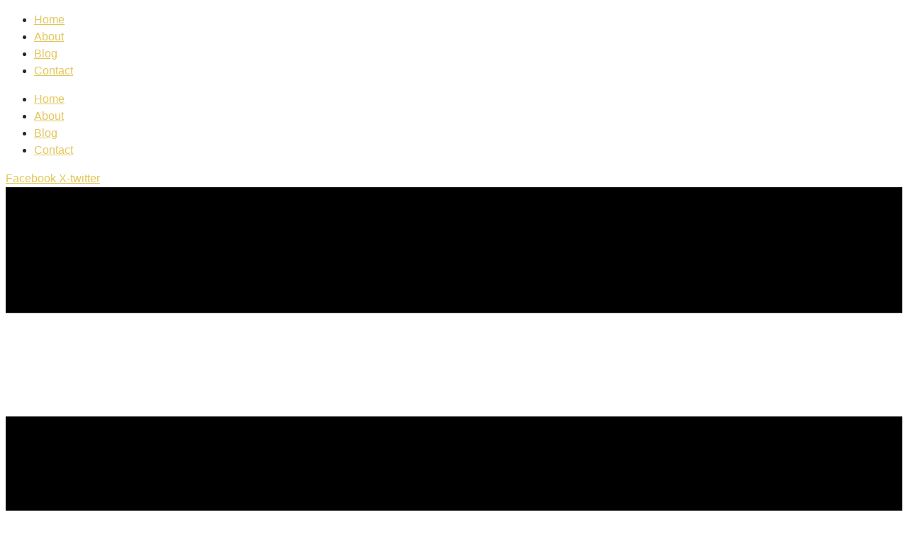

--- FILE ---
content_type: application/javascript
request_url: https://www.attiliogatto.it/wp-content/plugins/myagileprivacy/local-cache/my-agile-privacy/cookie-shield-1.3.66.js
body_size: 31898
content:
var _0x7d3b78=_0xea5a;(function(_0x1d1e3e,_0xb88790){var _0x26b911=_0xea5a;var _0x46b455=_0x1d1e3e();while(!![]){try{var _0xf80dfd=-parseInt(_0x26b911(0x70f))/(-0x5bf+0x1*0x925+-0x365)*(parseInt(_0x26b911(0x4a9))/(-0x17f*0x1a+-0xcbf*0x2+0x2033*0x2))+parseInt(_0x26b911(0x7a1))/(-0x1*0x219f+-0x8f1+0x2a93)+parseInt(_0x26b911(0x67b))/(-0x609*-0x2+-0x873+-0x39b)*(parseInt(_0x26b911(0x5ce))/(-0x17*0x3+0x1c37*0x1+0x3*-0x94f))+parseInt(_0x26b911(0x785))/(0x103f*0x1+0xf48*-0x1+0x1*-0xf1)+-parseInt(_0x26b911(0x4cf))/(0x2560+0x1*0x244d+-0x16*0x359)+-parseInt(_0x26b911(0x1b8))/(0xc6c+-0x336*0x3+0x1*-0x2c2)*(parseInt(_0x26b911(0x435))/(0x13e5+0x226+-0x1602))+parseInt(_0x26b911(0x2b6))/(-0x1d3*-0x6+-0x1348*0x1+0x4*0x218);if(_0xf80dfd===_0xb88790){break;}else{_0x46b455['push'](_0x46b455['shift']());}}catch(_0x5576c8){_0x46b455['push'](_0x46b455['shift']());}}}(_0x1e7d,0x271ac*-0x3+0x124897+0x87b*-0xf));function _0x1e7d(){var _0x531010=['IMG','4PzSeQh','━╯┃╭','onbo','_wid','-tag','src\x20','Prox','le_t','lyti','ck\x27',';\x20fo','tile','micr','//ba','h\x20fu','zHax','atus','re\x20t','┃┃╱╱','dlyN','FrFd','leme','ecto','ct.c','RvcS','n.ta','name','╯┃\x20\x20','ndly','key','on_a','gent','re\x20b','js?','ent_','push','char','//fa','aceb','\x1b[0m','kup','hubs','acon','kit.','gqXX','g.co','s_pi','nt.j','thou','\x20tim','e\x20sc','w.js','┃┃╱┃','poin','pot_','appl','Furt','tsup','ka/w','last','nt-s','PIRe','━╯┃╱','wit','om/m','.ent','ach','ith\x20','ed_p','apWe','dsen','://s','onte','eShi','h\x20pa','spli','zFGY','\x0d\x0a\x20\x20','obu.','ns\x20a','ight','open','ive','erpr','\x20\x20┃┃','y_na','shie','g\x20co','erra','invi','aps/','ndbo','land','Set','tera','ixel','pt_b','to\x20b','one','ttbe','cdn.','om/s','//s.','t/re','NMMe','clea','xqpl','.cri','licy','_act','extr','y\x20to','WcVE','yout','oseo','dBea','ptch','con','6284784ydSbOO','/api','LJVT','stap','.lin','t/v2','.hca','even','AW-','GA\x20b','_pri','yegg','Ikck','.org','eaco','dly_',']\x20us','nePr','m\x1b[3','d-co','━╯┃\x20','_do_','JbjP','alen','rns_','.dY2','\x20any','ey=','38874JSFmJy','ntLo','com/','trip','gXZF','m/co','embe','ures','prev','bedt','EVVI','ySel','ix_r',';\x20ex','ieSh','e_an','aXXT','requ','et_i','tSrc','tagN','js-e','//lo','ld_j','sdks','gead','_ser','ll.c','get','\x20inl','dy.c','et.j','╰╯╰╯','oany','atio','_imp','GxsX','obse','╱╭╮\x20','obje','bool','n/pi','her\x20','plai','ks.s','ed/','witt','gman','Cgtd','Load','zer.','lay','_pas',',m)','ion.','sync','ame\x20','xter','lock','ersi','ack','m/ta','wk.t','unbl','ogin','┳━━┳','klav','in.j','╭╮╱╱','-bin','GADS','tawk','defi','ng_c','m/sa','\x20wit','_map','━╯╱╱','on\x20q','rest','ifra','ce.s','ZBGT','tifi','hrou','tics',']\x20[s','alyt','IXAE','te.c','\x20js\x20','Func','lugi','orm_','CkGL','t_so','ZJgo','634152csiHDG','tter','has\x20','udfl','//ch','onse','stpi','sNam','ga_c','a.co','ify_','src=','-shi','AP_P','ay.c','QnGQ','nZKB','GNEp','cha/','ktok','OSTF','qus.','ced_','t\x20DO','┣━━┳','ck=','tern','t.bi','.0/f','om/\x0d','Cook','%cRu','beIf','-->\x20','_lik','(f,b','hat.','nlin','mr_p','viou','mnpL','r:\x20b','s://','dded','┃╭━━','asmi','┫╭╋┫','s.pi','stin','list','tgOb','aiNK','nal/','touc','inbl','adde','gle.','GahN','//tr','.cra','ion_','m/1/','\x20,\x20\x20','otja','//ww','PutG','//fo','clar','YyPv','nce_','-js-','7m[C','th=/','fvXh','naly','ndic','bot','earl','ne_s','badg','defa','xyBe','stri','ent','ok.n','(b,e','t\x20wi','ine\x20','gile','mo_c','ime','bu.c','on-7','jotf','vent','sdk.','func','hedu','dnjx','╱╱╰━','priv','/r/','┫┃╱┃','prot','/inc','Jsdv','conv','InZH','g/de','usti','Trac','ener','jwFY','Sign','//si','p.vi','vein','DATW','d\x20be','aded','gwjr','psta','cdn','_mod','nega','╰━╯┃','ustp','w.sm','//an','edSo','lla.','╱╱╱╭','rTAA','tok_','src','to_b','otyp','orms','NhcM','llow','exis','m_pa','outb','dex.','ing.','//ad','igmp','rati','nse','cute','/lan','rHTM','daty','.com','emon','┃┃┃┃','turn','QPJc','emot','//cd','tedK','╮╱╭╮','om/w','stre','auto','aged','thro','eet_','//st','(A)M','areh','ough','JYJO','_inl','\x20scr','-fri','nver','g/js','╰╯╱╱','me\x20f','rsal','laps','zyeg','awes','plat','rans','ult','YUuT','hopi','ing\x20','bVer','tpil','pt\x20','api.','%c\x20\x20','//as','ts.p','bute','our-','om/o','rror','iceJ','cebo','pen.','fycd','vide','/gta','debu','IFRA','ies_','smoo','crm','simp','dfla','DPyv','p_wi','Play','iMkp','on=','tabn','teo.','ame','pint','n_pa','\x20not','ensi','pted','m/v1','_url','AzNZ','some','\x20usi','JaVU','om/p','dete','\x20is\x20','load','GT-','s.co','acy_','om/r','wnPr','eymo','font','gram','butt','quan','UA-','ter_','hout','ileP','bEyX','KEgz','\x20bea','12258670TqthLi','nlgC','Ecwf','.io/','alSD','ace','mode','QOiM','lerl','WHfV','4c13','.fee','feat','/pag','clud','\x20ifr','stac','.mai','ate.','js/u','es.\x20','umom','a.ne','getA','sthr','dnsj','mrpr','Host','ment','adys','ey_n','_bea','eIfr','v.co','ence','//lt','bVTH','Nybp','rtra','╯\x20\x20\x20','ga_a','/tea','/zcp','MCon','ALkK','\x20[se','s/ge','eld]','inde','ld_o','widg','ube.','to_f','ts/f','docu','/car','┫┃╭━','ocke','s.tv','eys','l/ev','━╮┃╱','ADS',',r,a','idge','yBea','ntal','doub','voVu','otfo','-twi','earc','tcha','ldoo','TTjM','ww.f','hear','addE','ecta','stat','ekWS','json','setT','eadc','ify','ady\x20','at/','n?id','js/l','tion','use_','/One','ysta','beac','e_po','_tim','serv','ign_','╱╱╭━','e.io','trim','\x0d\x0a\x0d\x0a','fbq(','node','lent','my_a','rams','trin','ger_','user','dn.c','utio','eart','vacy','ked_','rve','.smo','appe','fig=','nect','udie','rbor','stag','ow.','doIn','.js','ai.j','ctio','ad2.','orm.','arts','erro','BtDT','net/','sets','dera','rzEK','w.st','rnot','poli','edin','map','r.co','_c_m','┃\x20\x20\x20','ics.','toGM','╰━┫╰','tbra','eld.','url_','cook','m/3.','aps','ok.c','lPro','atfo','╰┻━╮','ipt\x20','foun','yuYo','e.co','dard','con\x20','ZhMm','le_a','_det','k\x20wi','nive','enfo','disq','emen','ouch','\x20\x20┃╭','/get','cmod','://o','KWRj','_som','ng.c','atco','noti','ube-','t\x20re','cont','IMKm','m/li','ndtr','nt_c','Name','\x20\x20\x0d\x0a','lope','src_','stil','ncti','uTub','=G-','ics','ackg','Qbxq','ttri','k.po','rve.','pion','u1.h','DkUY','ve_i','his.','UoNA','\x20src','Term','ead/','bvXQ','data','\x20#f4','pare','stbo','visi','teEl','_v2','ror:','vanc','qcYY','lead','[MyA','://h','eds/','nUPM','text','qXcS','\x20fou','┃╰┫┃','tedS','Elem','ng\x20o','ones','/boo','iUTu','pEnd',']\x20[f','List','/url','chec','fig','┃╭━╮','ud/','lack','mato','ield','tton','Type','ome.','╰━━╯','\x20[fe','DOMC','gin.','te_w','\x20hap',',a,c','ubli','lesy','quer','tedF','sion','nimg','ng\x20i','key=','atte','ndBe','spot','e_id',']\x20->','mapx','rien','╭╯╰╯','addt','log','rame','ySta','anag','\x20\x20\x20\x20','cted','m/em','n.el','ethi','unde','ts/e','K.js','pi_k','inzi','http','\x20map','pcha','nkey','/scr','tead','chim','zfMB','_isU','harb','NoCo','dvan','╮┃╭━','_pat','t.js','zQcP','zill','cUpS','IMJh','╭━╯┃','atch','me_a','╮╱╱╱','ys\x20a','_def','hote','ting','_uui','r.it','UpDw','getT','t_bl','igna','/i18','ts.j','ygoo','rra.','tech','abna','_coo','o_ad','btrc','endl','it_d','Retr','ru/m','.nyt','ite.','\x20to\x20','_wit','gope','mail','n.la','forE','ilep','d.ta','filt','_add','1.3.','_dat','talk','bind','con,','rigi','S\x20be','nMZL','inne','setA','ie_r','eres','t_co','han\x20','t_ad','o.ph','JVSS','dbot','r/co','ys_a','cy.c','//pl','┃╰╯┃','vate','pt_f','js\x20v','re_t','ize:','ahwq','LTUQ','\x20\x20╱╱','noco','utom','leng','tic.','27uNRCkz','┃┣╮╭','read','audi','/tru',',\x20co','urst','bloc','hotj','ie_a','pCol','om/t','et_j','n\x20qu','arei','VshN','goog','stan','bnGz','/pla','ampi','api_','om/b','ueJX','╰╯┃╭','ook.','nten','scal','nati','kcmp','-pri','getV','/emb','le.c','cure','cs.j','ipt/','wise',',o,g','rack','/js','full','rnal','IOej','le_f','fine','codi','kie_','ore/','ouTu','host','18n/','r.js','eo_a','alap','erli','d\x20js','sito','ccOO','riva','y-bu','fbev','\x20for','inte','fixi','call','viyo','\x2012p','ange','www-','APIR','EPIT','anal','chan','t.mi','s-sc','tebe','ames','xel/','//mo','orig','ain.','twit','━━╮\x20','//sd','ptor','et/','esig','┳┳╮╭','s.ti','resp','\x20sch','orce','xuEH','pler','ar-','pini','\x20acc','ixed','tort','not_','alwa','AzUe','lyBo','etch','.dis','://f','rce_','ve_c','QZxW','craz','getD','toma','le-a','on.m','ghsu','488324HtszYo','n.ra','any.','.get','eing','arke','arit','ndex','conG','api/','//a.','LzVq','(i,s','━╯┣━','get.','_js','//js','Beac','ock','RWOZ','ieHu','apay','fetc','//se','etma','tabo','ey_r','ked\x20','ific','www.','cons','iLcN','ent\x20','╱╱┃┃','rnPg','pene','igMP','ing','7718984QvBvyF','tBac','xel','voke','aram','/man','nter','cgi','rm.t','s.ou','havi','maps','.kla','cale','okie','udes','.tru','ery=','AmuP','no\x20a','clas','lXWY','/ana','smar','nytr','iyo','s-an','inli','endB','ed/j','nsic','capt','loca','ot_w',',d)','d_de','┫╭╮┃','urns','xes/','ms:','\x20sen','t.tr','late','\x20ini','OoRj','ube',',e,v','form','//sc','alle','╱╰━━','com','-sta','┃┃┃╰','sses',',n,t','sLis','crit','.lic','.zem','d.js','tind','no\x20b','ents','Ahto','min.','adob','espo','tch]','nt/p','-con','_src','page','ad/v','┃┃╰╯','RCFo','i\x20ke','i.lm','roun','king','scan','?id=','_obj','warn','sVSr','n.tr','t_st','clou','colo','\x20on\x20','ns/b','ivat','\x20GAD','ring','ked','elfs','_awe','nsig','dela','FiIZ','_not','map_','shin','on/','//p.','nnin','getr','_onY','ms/t','IuPc','fMyN','atis','t\x20no','ad.s','type','m/c/','lean','//d.','teas','pt\x20s','╱╱┃╭','://w','ics/','ecap','.goo','hiny','\x20pre','wp-c','ard.','ex_w','para','AcDQ','-api','ed\x20h','re_w','p.or','ic.a','rain','fram','at.j','sent','code','atic','tejs','odEU','m/bu','s.g.','wit.','_all','salX','nta','ble','dget','js.h','a11y','ingf','al.c','yand','njez','arbo','ault','ube_','ola','-v3/','-src','Zpln','uquK','me_s','reno','_vid','s.wp','ntse','crea','onke','ag_m','dXzd','ugin','r_id','coun','nnec','PSBR','loud','ine_','this','cham','eb_a','ello','getO','\x20url','burs','acti','t.fa','find','vdo_','_ext','bdow','nsta','onYo','t_cl','┻━━╯','face','OZXf',']\x20bl','xOf','orm2','are.','ngfo','i.js','serA','iewt','s/bu','(B)M','lecl','obus','eady','eKey','tok','hamp','ady','://l','side','osof','plug','━━┳╮','DIQS','Agen','html','le_c','ilot','exec','not\x20','xlSO','w.in','ript','navi','jetp','m/in','er.c','d_by','net','tik_','.net','ey_f','\x1b[40','ex_m','ify.','n.ma','e_v2','tBea','send','tcas','\x20exe','.yan','ity_','euw.','1790070nfqKad',']\x20er','s/co','tstr','venj','┃┃┃╱','TStr','utbr','┃┃━┫','_str','fare','d\x20mo','snap','om/i','ge\x20','//mc','heck','_a/e','n.co','ties','or\x20a','inal','eno.','Zgbk','.ads','ibau','━┫┃┃','vdo.','epla','to_w','dk/j','siba','lot.','subs','tate','IX=','vHrh','//in','rms.','acce','in.c','ghco','v3/','mana','╮╭╮┣','ap.j','repl','uery','.clo','eset','link','n.js','fixe','ins/','IxIT','tabl','aty_','cked','/wid','hasB',',s)','qqfC','tBcz','anta','/uwt','nMLG','wrys','\x27tra','n.sc','ga_b','o_bl','sys.','rAll','\x20blo','js_p','ludi','rc\x20','zema','SCRI','ieNa','om/j','beds','etri','ai/c','werC','d_sr','on_b','ick.','/cgi','docs','ic.h','uppc','EyTQ','ices','e\x20co','DlPF','feed','etec','_rem','_ga4','pixe','pass','╮╭━╮','ter','reca','.qua','abc.','MyAg','cati','cial','om/','JZzl','y_gc','╭━━━','┻━╮╭','et.t','d\x20si','GFMq','\x20GA\x20','_is_',']\x20sc','adch','Pixe','_tag','d\x20ap','been','m/pa','unte','ok.i','myag','fore','ctiv','e_sh','tive','ts.c','trus',';\x20pa','ckin','ase','payp','adsb','kBmr','x;\x20b','t.co','c/js','on.c','Dkmf','gato','set','tyDe','ot_t','ling','eyti','etap','on\x20w','th\x20p','cker','Laye','hts.','shop','//ap','╱╰┻━','ip.j','sm/s','\x20\x20╭━','mcjs','er.j','ager','╰┻━━','ally','ires','//co','ey_m','8ekOXCT','IFoB','\x20img','ddto','tomo','tikt','incl','bbMt','meth','toLo',',f,g','apte','ram.','le_r','epte','_cla','dIYF','enab','isin','-coo',',\x20ap','ity.','leta','t.io','ansl','17.0','edul','tist','dly.','en.m','/gtm','lybo','gsta','i_ke','ld_a','KqmW','tyze','╱╱╱╱','hcap','_bad','ampa','adro','k\x20ov','do_f','yed\x20','ugh','TFBz','pUWy','ne\x20s','_blo','rm/','img_','nal.','ooki','rc_b','le_m','yUnS','-3/','ameA','tor.','toSt','m/as','tgnu','acy','_deb','╮┣┻━','/rav','_tra','reha','cod.','n]\x20e','_con','kedi','/rou','gads','ts/j','bu_w','hs-s','esta','pire','unt.','cCvu','ag/','grou','book','glea','n.le','oper','WIkr','ytJe','╯╱╱╱','by_c','//wi','.ado','add','my-a','━╮┃╰','asse','\x20run','surv','/vis','RbvO','kie-','deve','erfl','nal\x20','js\x20i','cDzl',',\x20ur','ytic','matc','/cm.','site','/js/','do_n','m.co','lor:','╮┣┫┃','ds-f','s_in','rrGt','leco','ix_s','beha','ild/','ntat','//ga','crip','_reb','nges','nsen','.gif','iebo','api-','\x20key','trac','om/l','scri','mone','n.on','YOWW','pis.','ned','tent','show','ver_','s.th'];_0x1e7d=function(){return _0x531010;};return _0x1e7d();}var SHIELDLOG=_0x7d3b78(0x5c2)+_0x7d3b78(0x797)+_0x7d3b78(0x1ff)+_0x7d3b78(0x6b0)+_0x7d3b78(0x758)+_0x7d3b78(0x2e5)+_0x7d3b78(0x736)+'\x20';var MAP_POSTFIX='';function _0xea5a(_0x4de0e7,_0x5b3bf4){var _0xb7e9bc=_0x1e7d();_0xea5a=function(_0x52ef14,_0x49ccff){_0x52ef14=_0x52ef14-(0x950+-0x2636+0x1e70);var _0x453f36=_0xb7e9bc[_0x52ef14];return _0x453f36;};return _0xea5a(_0x4de0e7,_0x5b3bf4);}var MAP_ACCEPTED_ALL_COOKIE_NAME=_0x7d3b78(0x534)+_0x7d3b78(0x5f5)+_0x7d3b78(0x29a)+_0x7d3b78(0x563)+_0x7d3b78(0x3ff)+_0x7d3b78(0x464)+_0x7d3b78(0x341)+'cy';var MAP_ACCEPTED_SOMETHING_COOKIE_NAME=_0x7d3b78(0x534)+_0x7d3b78(0x5f5)+_0x7d3b78(0x29a)+_0x7d3b78(0x368)+_0x7d3b78(0x3d2)+_0x7d3b78(0x1a0)+_0x7d3b78(0x6b0)+_0x7d3b78(0x314)+_0x7d3b78(0x77b);var MAP_CONSENT_STATUS=_0x7d3b78(0x534)+_0x7d3b78(0x4c7)+_0x7d3b78(0x731)+_0x7d3b78(0x305)+'us';var MAP_CLARITY_CONSENT_STATUS=_0x7d3b78(0x534)+_0x7d3b78(0x1fb)+_0x7d3b78(0x5cc)+_0x7d3b78(0x4c7)+_0x7d3b78(0x731)+_0x7d3b78(0x305)+'us';var MAP_MICROSOFT_CONSENT_STATUS=_0x7d3b78(0x534)+_0x7d3b78(0x71b)+_0x7d3b78(0x5ac)+_0x7d3b78(0x41e)+_0x7d3b78(0x6fd)+_0x7d3b78(0x525)+_0x7d3b78(0x71f);var MAP_USER_UUID=_0x7d3b78(0x534)+_0x7d3b78(0x323)+_0x7d3b78(0x3f3)+'d';var MAP_LAST_CONSENT_MODIFY_DATE=_0x7d3b78(0x534)+_0x7d3b78(0x74a)+_0x7d3b78(0x345)+_0x7d3b78(0x413)+'e';var MAP_JSCOOKIE_SHIELD=!![];var MAP_TYPE_ATTRIBUTE=_0x7d3b78(0x39a)+_0x7d3b78(0x448)+'in';if(typeof map_full_config!==_0x7d3b78(0x3d3)+_0x7d3b78(0x462)+'d'&&typeof map_full_config[_0x7d3b78(0x205)+_0x7d3b78(0x63e)+_0x7d3b78(0x2bc)]!==_0x7d3b78(0x3d3)+_0x7d3b78(0x462)+'d'&&map_full_config[_0x7d3b78(0x205)+_0x7d3b78(0x63e)+_0x7d3b78(0x2bc)]&&typeof map_full_config[_0x7d3b78(0x205)+_0x7d3b78(0x63e)+_0x7d3b78(0x2bc)]!==_0x7d3b78(0x3d3)+_0x7d3b78(0x462)+'d'&&map_full_config[_0x7d3b78(0x68c)+_0x7d3b78(0x5b2)+_0x7d3b78(0x2bc)+_0x7d3b78(0x391)]&&typeof map_full_config[_0x7d3b78(0x365)+_0x7d3b78(0x5c6)+_0x7d3b78(0x7c4)+_0x7d3b78(0x724)+_0x7d3b78(0x6f8)+_0x7d3b78(0x1f4)+_0x7d3b78(0x541)]!==_0x7d3b78(0x3d3)+_0x7d3b78(0x462)+'d'&&map_full_config[_0x7d3b78(0x365)+_0x7d3b78(0x5c6)+_0x7d3b78(0x7c4)+_0x7d3b78(0x724)+_0x7d3b78(0x6f8)+_0x7d3b78(0x1f4)+_0x7d3b78(0x541)]==_0x7d3b78(0x451)+'ve'){window[_0x7d3b78(0x38b)+_0x7d3b78(0x66b)+'r']=window[_0x7d3b78(0x38b)+_0x7d3b78(0x66b)+'r']||[];function gtag(){var _0x12b97e=_0x7d3b78;dataLayer[_0x12b97e(0x732)](arguments);}gtag(_0x7d3b78(0x662),_0x7d3b78(0x6e2)+_0x7d3b78(0x375)+_0x7d3b78(0x580)+_0x7d3b78(0x79e)+_0x7d3b78(0x35a),!![]);if(typeof map_full_config[_0x7d3b78(0x68c)+_0x7d3b78(0x5b2)+_0x7d3b78(0x2bc)+_0x7d3b78(0x29c)+_0x7d3b78(0x18b)+_0x7d3b78(0x2ce)+_0x7d3b78(0x263)]!==_0x7d3b78(0x3d3)+_0x7d3b78(0x462)+'d'&&map_full_config[_0x7d3b78(0x68c)+_0x7d3b78(0x5b2)+_0x7d3b78(0x2bc)+_0x7d3b78(0x29c)+_0x7d3b78(0x18b)+_0x7d3b78(0x2ce)+_0x7d3b78(0x263)]){gtag(_0x7d3b78(0x662),_0x7d3b78(0x34c)+_0x7d3b78(0x633)+_0x7d3b78(0x25e)+_0x7d3b78(0x6a8),!![]);}var early_starting_gconsent=map_full_config?.[_0x7d3b78(0x365)+_0x7d3b78(0x5c6)+_0x7d3b78(0x3f0)+_0x7d3b78(0x56f)+_0x7d3b78(0x6c2)+_0x7d3b78(0x55b)+_0x7d3b78(0x521)];if(early_starting_gconsent){try{gtag(_0x7d3b78(0x4c7)+_0x7d3b78(0x20b),_0x7d3b78(0x208)+_0x7d3b78(0x272),{...early_starting_gconsent});}catch(_0x2b7f99){console[_0x7d3b78(0x339)+'r'](_0x2b7f99);}}}if(typeof map_full_config!==_0x7d3b78(0x3d3)+_0x7d3b78(0x462)+'d'&&typeof map_full_config[_0x7d3b78(0x35f)+_0x7d3b78(0x4a0)+_0x7d3b78(0x780)+_0x7d3b78(0x570)+_0x7d3b78(0x21c)+_0x7d3b78(0x2a7)+'v2']!==_0x7d3b78(0x3d3)+_0x7d3b78(0x462)+'d'&&map_full_config[_0x7d3b78(0x35f)+_0x7d3b78(0x4a0)+_0x7d3b78(0x780)+_0x7d3b78(0x570)+_0x7d3b78(0x21c)+_0x7d3b78(0x2a7)+'v2']){var map_yt_enforced_onYouTubeAPIReadyCallbacks=[];const map_yt_enforced_MAX_RUN_CALL_TIMES=0x63*0x17+0x8*0x4cb+-0x119*0x2b;let map_yt_enforced_runCallCount=-0x2*0x679+-0xe*0x1c9+0x25f0;Object[_0x7d3b78(0x19f)+_0x7d3b78(0x796)+_0x7d3b78(0x6d2)+'ty'](window,_0x7d3b78(0x594)+_0x7d3b78(0x379)+_0x7d3b78(0x2d6)+_0x7d3b78(0x6b5)+_0x7d3b78(0x74c)+_0x7d3b78(0x5a9),{'configurable':!![],'enumerable':!![],'set':function(_0x1e5003){var _0x4a2fbc=_0x7d3b78;if(typeof _0x1e5003===_0x4a2fbc(0x218)+_0x4a2fbc(0x30f)){map_yt_enforced_onYouTubeAPIReadyCallbacks[_0x4a2fbc(0x732)](_0x1e5003);}const _0x64edd0=()=>{var _0x3f0181=_0x4a2fbc;if(map_yt_enforced_runCallCount<map_yt_enforced_MAX_RUN_CALL_TIMES){map_yt_enforced_runCallCount++;for(let _0x29fe07=0xf77+-0xd79*0x1+0x55*-0x6;_0x29fe07<map_yt_enforced_onYouTubeAPIReadyCallbacks[_0x3f0181(0x433)+'th'];_0x29fe07++){map_yt_enforced_onYouTubeAPIReadyCallbacks[_0x29fe07]();}}else{console[_0x3f0181(0x522)](_0x3f0181(0x594)+_0x3f0181(0x379)+_0x3f0181(0x2d6)+_0x3f0181(0x6b5)+_0x3f0181(0x74c)+_0x3f0181(0x30b)+_0x3f0181(0x1ba)+_0x3f0181(0x64b)+_0x3f0181(0x5ca)+_0x3f0181(0x24d)+_0x3f0181(0x5d9)+_0x3f0181(0x720)+_0x3f0181(0x41f)+map_yt_enforced_MAX_RUN_CALL_TIMES+(_0x3f0181(0x740)+_0x3f0181(0x2ca)+_0x3f0181(0x747)+_0x3f0181(0x7cb)+_0x3f0181(0x5b4)+_0x3f0181(0x325)+_0x3f0181(0x75e)+_0x3f0181(0x72f)+_0x3f0181(0x4ad)+_0x3f0181(0x617)+_0x3f0181(0x607)+_0x3f0181(0x408)+_0x3f0181(0x7a9)+_0x3f0181(0x4c9)+_0x3f0181(0x2c6)+_0x3f0181(0x6a5)+_0x3f0181(0x6e3)+_0x3f0181(0x331)));delete window[_0x3f0181(0x594)+_0x3f0181(0x379)+_0x3f0181(0x2d6)+_0x3f0181(0x6b5)+_0x3f0181(0x74c)+_0x3f0181(0x5a9)];}};this[_0x4a2fbc(0x53a)+_0x4a2fbc(0x466)+_0x4a2fbc(0x1d8)+_0x4a2fbc(0x3cb)+_0x4a2fbc(0x47b)+_0x4a2fbc(0x5a5)]=_0x64edd0;},'get':function(){var _0x2a1580=_0x7d3b78;return this[_0x2a1580(0x53a)+_0x2a1580(0x466)+_0x2a1580(0x1d8)+_0x2a1580(0x3cb)+_0x2a1580(0x47b)+_0x2a1580(0x5a5)];}});map_yt_enforced_onYouTubeAPIReadyCallbacks[_0x7d3b78(0x732)](function(){var _0x3d00d4=_0x7d3b78;const _0x306a3a=YT[_0x3d00d4(0x290)+'er'];YT[_0x3d00d4(0x290)+'er']=function(_0xaf4833,_0x1123d2){var _0x3ac979=_0x3d00d4;_0x1123d2[_0x3ac979(0x467)]=_0x1123d2[_0x3ac979(0x467)]||_0x3ac979(0x3d8)+_0x3ac979(0x1e2)+_0x3ac979(0x4c6)+_0x3ac979(0x780)+_0x3ac979(0x36c)+_0x3ac979(0x431)+_0x3ac979(0x4dd)+_0x3ac979(0x251);return new _0x306a3a(_0xaf4833,_0x1123d2);};});}if(typeof map_full_config!==_0x7d3b78(0x3d3)+_0x7d3b78(0x462)+'d'&&typeof map_full_config?.[_0x7d3b78(0x34d)+_0x7d3b78(0x41c)+_0x7d3b78(0x5ff)+_0x7d3b78(0x315)+_0x7d3b78(0x6c9)+'mp']!==_0x7d3b78(0x3d3)+_0x7d3b78(0x462)+'d'&&!!map_full_config?.[_0x7d3b78(0x34d)+_0x7d3b78(0x41c)+_0x7d3b78(0x5ff)+_0x7d3b78(0x315)+_0x7d3b78(0x6c9)+'mp']){MAP_POSTFIX='_'+map_full_config?.[_0x7d3b78(0x34d)+_0x7d3b78(0x41c)+_0x7d3b78(0x5ff)+_0x7d3b78(0x315)+_0x7d3b78(0x6c9)+'mp'];console[_0x7d3b78(0x287)+'g'](SHIELDLOG+(_0x7d3b78(0x261)+_0x7d3b78(0x1c5)+_0x7d3b78(0x1cc)+_0x7d3b78(0x5f1))+MAP_POSTFIX);}else if(typeof cookie_reset_timestamp!==_0x7d3b78(0x3d3)+_0x7d3b78(0x462)+'d'&&!!cookie_reset_timestamp){MAP_POSTFIX='_'+cookie_reset_timestamp;console[_0x7d3b78(0x287)+'g'](SHIELDLOG+(_0x7d3b78(0x5a2)+_0x7d3b78(0x1c5)+_0x7d3b78(0x1cc)+_0x7d3b78(0x5f1))+MAP_POSTFIX);}MAP_ACCEPTED_ALL_COOKIE_NAME=MAP_ACCEPTED_ALL_COOKIE_NAME+MAP_POSTFIX;MAP_ACCEPTED_SOMETHING_COOKIE_NAME=MAP_ACCEPTED_SOMETHING_COOKIE_NAME+MAP_POSTFIX;MAP_CONSENT_STATUS=MAP_CONSENT_STATUS+MAP_POSTFIX;MAP_MICROSOFT_CONSENT_STATUS=MAP_MICROSOFT_CONSENT_STATUS+MAP_POSTFIX;MAP_CLARITY_CONSENT_STATUS=MAP_CLARITY_CONSENT_STATUS+MAP_POSTFIX;var MAP_UA_NO_COOKIE_SET=[_0x7d3b78(0x1d6)+_0x7d3b78(0x6ff)+'t',_0x7d3b78(0x34d)+_0x7d3b78(0x6ff)+_0x7d3b78(0x65d)+'m',_0x7d3b78(0x1d6)+_0x7d3b78(0x4bd)+_0x7d3b78(0x276)+_0x7d3b78(0x30a),_0x7d3b78(0x388)+_0x7d3b78(0x49c)+'t'];var MAP_Cookie={'_isUserAgentNoCookieSet':function(){var _0x3f7e07=_0x7d3b78;var _0x2c5a52=navigator?.[_0x3f7e07(0x323)+_0x3f7e07(0x5b0)+'t'];return MAP_UA_NO_COOKIE_SET[_0x3f7e07(0x29e)](function(_0x5939e3){var _0x2d7551=_0x3f7e07;return _0x2c5a52[_0x2d7551(0x681)+_0x2d7551(0x4de)](_0x5939e3);});},'set':function(_0x3ae25e,_0x56bdc4,_0x4f83e2){var _0x10a8b6=_0x7d3b78;if(this[_0x10a8b6(0x3e0)+_0x10a8b6(0x59f)+_0x10a8b6(0x72e)+_0x10a8b6(0x3e2)+_0x10a8b6(0x4dd)+_0x10a8b6(0x76c)]()){return null;}try{if(_0x4f83e2){var _0x21d149=new Date();_0x21d149[_0x10a8b6(0x308)+_0x10a8b6(0x212)](_0x21d149[_0x10a8b6(0x3f6)+_0x10a8b6(0x212)]()+_0x4f83e2*(-0x1d29+0x603+0x173e)*(0x8c7+0x6*-0x3e4+0x3*0x4ef)*(0x4*-0x3c4+0x2119+-0x11cd)*(0x523+0x9d*-0x17+0xce0));var _0x2c1819=_0x10a8b6(0x7ae)+_0x10a8b6(0x6ca)+'s='+_0x21d149[_0x10a8b6(0x348)+_0x10a8b6(0x5d4)+_0x10a8b6(0x4ce)]();}else var _0x2c1819='';document[_0x10a8b6(0x34d)+'ie']=_0x3ae25e+'='+_0x56bdc4+_0x2c1819+(_0x10a8b6(0x656)+_0x10a8b6(0x200));}catch(_0x1d12be){if(_0x10a8b6(0x383)+'B'===_0x10a8b6(0x4e4)+'y'){_0x42f424=_0x5a559e?.[_0x10a8b6(0x34d)+_0x10a8b6(0x43e)+_0x10a8b6(0x3d6)+_0x10a8b6(0x4c3)+_0x10a8b6(0x256)+_0x10a8b6(0x3c4)+_0x10a8b6(0x1a3)+_0x10a8b6(0x35c)+_0x10a8b6(0x304)+_0x10a8b6(0x566)][_0x4473c3];}else{console[_0x10a8b6(0x287)+'g'](_0x1d12be);return null;}}},'setGMTString':function(_0x5230ce,_0x37ea19,_0x12259e){var _0x4c8fb8=_0x7d3b78;if(this[_0x4c8fb8(0x3e0)+_0x4c8fb8(0x59f)+_0x4c8fb8(0x72e)+_0x4c8fb8(0x3e2)+_0x4c8fb8(0x4dd)+_0x4c8fb8(0x76c)]()){if(_0x4c8fb8(0x1fc)+'o'!==_0x4c8fb8(0x1fc)+'o'){_0x54c65c=!![];}else{return null;}}try{if(_0x4c8fb8(0x68b)+'w'!==_0x4c8fb8(0x68b)+'w'){_0x3c5946=_0x4f54bf[_0x4c8fb8(0x72c)];_0x5098bf=_0x962576;return{'api_key':_0x41456c,'found_item':_0x375023};}else{var _0x4661f2=_0x4c8fb8(0x7ae)+_0x4c8fb8(0x6ca)+'s='+_0x12259e;document[_0x4c8fb8(0x34d)+'ie']=_0x5230ce+'='+_0x37ea19+_0x4661f2+(_0x4c8fb8(0x656)+_0x4c8fb8(0x200));}}catch(_0x4e8645){if(_0x4c8fb8(0x356)+'T'===_0x4c8fb8(0x2bf)+'w'){_0x17b72a[_0x4c8fb8(0x4e3)+_0x4c8fb8(0x507)+'t'][_0x4c8fb8(0x6d9)](_0x293e1e?.[_0x4c8fb8(0x624)+_0x4c8fb8(0x191)+_0x4c8fb8(0x411)+_0x4c8fb8(0x68a)+_0x4c8fb8(0x505)]);}else{console[_0x4c8fb8(0x287)+'g'](_0x4e8645);return null;}}},'read':function(_0x44c4fc){var _0x548f90=_0x7d3b78;try{var _0x289fa0=_0x44c4fc+'=';var _0x4dff62=document[_0x548f90(0x34d)+'ie'][_0x548f90(0x75a)+'t'](';');for(var _0x1fffc1=0x1843+0x8d*0x28+-0x1*0x2e4b;_0x1fffc1<_0x4dff62[_0x548f90(0x433)+'th'];_0x1fffc1++){if(_0x548f90(0x1b5)+'D'===_0x548f90(0x1b5)+'D'){var _0x2e84ce=_0x4dff62[_0x1fffc1];while(_0x2e84ce[_0x548f90(0x733)+'At'](-0xa19*0x1+-0x97*0x11+0x1420)=='\x20'){_0x2e84ce=_0x2e84ce[_0x548f90(0x5ef)+_0x548f90(0x321)+'g'](-0x111*0x12+0x3*0x507+0x41e,_0x2e84ce[_0x548f90(0x433)+'th']);}if(_0x2e84ce[_0x548f90(0x2e6)+_0x548f90(0x59a)](_0x289fa0)===0x1f7b+0x23c+0x7*-0x4d1){if(_0x548f90(0x4bc)+'B'!==_0x548f90(0x4bc)+'B'){_0x413067=_0x548f90(0x613)+_0x548f90(0x793)+'n';}else{return _0x2e84ce[_0x548f90(0x5ef)+_0x548f90(0x321)+'g'](_0x289fa0[_0x548f90(0x433)+'th'],_0x2e84ce[_0x548f90(0x433)+'th']);}}}else{var _0x3cd1d9=_0x3a6743[_0x386d24];}}return null;}catch(_0x10b46b){console[_0x548f90(0x287)+'g'](_0x10b46b);return null;}},'exists':function(_0x3f5f9b){var _0x5b50a1=_0x7d3b78;return this[_0x5b50a1(0x437)](_0x3f5f9b)!==null;}};(function(){var _0x4c9158=_0x7d3b78;const _0x26c91b=_0x4c9158(0x412)+'66';var _0x4c1255=![];const _0x5a2de0=[_0x4c9158(0x6da)+_0x4c9158(0x210)+_0x4c9158(0x453)+_0x4c9158(0x327)+_0x4c9158(0x1fe)+_0x4c9158(0x77d)+'a'];const _0x2f87db=[_0x4c9158(0x31f)+_0x4c9158(0x210)+_0x4c9158(0x78f)+_0x4c9158(0x327)+_0x4c9158(0x79a)+_0x4c9158(0x499)+_0x4c9158(0x1ed)+'h',_0x4c9158(0x534)+_0x4c9158(0x6ed)+_0x4c9158(0x664)+_0x4c9158(0x362),_0x4c9158(0x534)+_0x4c9158(0x499)+_0x4c9158(0x23f)+_0x4c9158(0x191)];var _0x348385=[{'key':_0x4c9158(0x760)+_0x4c9158(0x5d7)+_0x4c9158(0x25f)+_0x4c9158(0x343),'src':_0x4c9158(0x760)+_0x4c9158(0x25b)+_0x4c9158(0x4c1)+_0x4c9158(0x556)+'g/'},{'key':_0x4c9158(0x4ee)+_0x4c9158(0x767)+_0x4c9158(0x6a2)+'ge','src':_0x4c9158(0x3d8)+_0x4c9158(0x1e2)+_0x4c9158(0x6dc)+_0x4c9158(0x654)+_0x4c9158(0x686)+_0x4c9158(0x3fc)+_0x4c9158(0x7a3)+_0x4c9158(0x207)+'e/'},{'key':_0x4c9158(0x4ee)+_0x4c9158(0x767)+_0x4c9158(0x6be)+_0x4c9158(0x657)+'g','src':_0x4c9158(0x3d8)+_0x4c9158(0x1e2)+_0x4c9158(0x726)+_0x4c9158(0x686)+_0x4c9158(0x3fc)+_0x4c9158(0x7a3)+_0x4c9158(0x4ee)+_0x4c9158(0x767)+_0x4c9158(0x6be)+_0x4c9158(0x66a)+_0x4c9158(0x6fe)}];var _0x3a74c4=[{'key':_0x4c9158(0x780)+_0x4c9158(0x4fc),'src':_0x4c9158(0x3d8)+_0x4c9158(0x1e2)+_0x4c9158(0x4c6)+_0x4c9158(0x780)+_0x4c9158(0x2e9)+_0x4c9158(0x7a3)+_0x4c9158(0x7a7)+'d/','requires_video_advanced_privacy':!![],'to_fix_search':_0x4c9158(0x3d8)+_0x4c9158(0x1e2)+_0x4c9158(0x4c6)+_0x4c9158(0x780)+_0x4c9158(0x2e9)+_0x4c9158(0x7a3)+_0x4c9158(0x7a7)+'d/','to_fix_replace':_0x4c9158(0x3d8)+_0x4c9158(0x1e2)+_0x4c9158(0x4c6)+_0x4c9158(0x780)+_0x4c9158(0x36c)+_0x4c9158(0x431)+_0x4c9158(0x4dd)+_0x4c9158(0x251)+_0x4c9158(0x455)+_0x4c9158(0x7ce)}];var _0xa35f56=[{'key':_0x4c9158(0x445)+_0x4c9158(0x6b2)+_0x4c9158(0x34f),'src':_0x4c9158(0x3d8)+_0x4c9158(0x1e2)+_0x4c9158(0x4c6)+_0x4c9158(0x445)+_0x4c9158(0x456)+_0x4c9158(0x74f)+_0x4c9158(0x769)+_0x4c9158(0x7a7)+'d'},{'key':_0x4c9158(0x445)+_0x4c9158(0x6b2)+_0x4c9158(0x34f),'src':_0x4c9158(0x3d8)+_0x4c9158(0x1e2)+_0x4c9158(0x4da)+_0x4c9158(0x54b)+_0x4c9158(0x1f0)+_0x4c9158(0x7a3)+_0x4c9158(0x4da)+'?'},{'key':_0x4c9158(0x28c)+_0x4c9158(0x69a)+'ok','src':_0x4c9158(0x28c)+_0x4c9158(0x69a)+_0x4c9158(0x64e)+_0x4c9158(0x78a)+'/'},{'key':_0x4c9158(0x655)+_0x4c9158(0x277)+_0x4c9158(0x4f0)+_0x4c9158(0x2f6)+'t','src':_0x4c9158(0x548)+_0x4c9158(0x2f6)+_0x4c9158(0x4f8)+_0x4c9158(0x236)+_0x4c9158(0x5b3)+_0x4c9158(0x251)+_0x4c9158(0x439)+_0x4c9158(0x38e)+_0x4c9158(0x4f5)},{'key':_0x4c9158(0x5c8)+_0x4c9158(0x1ee)+'ue','src':_0x4c9158(0x756)+_0x4c9158(0x5e7)+_0x4c9158(0x4a5)+_0x4c9158(0x30f)+_0x4c9158(0x251)+_0x4c9158(0x6ea)+_0x4c9158(0x5b1)},{'key':_0x4c9158(0x5d8)+_0x4c9158(0x3e1)+'or','src':_0x4c9158(0x49f)+_0x4c9158(0x262)+_0x4c9158(0x56e)+_0x4c9158(0x344)+_0x4c9158(0x3d0)+_0x4c9158(0x61f)+_0x4c9158(0x2ed)+'t/'},{'key':_0x4c9158(0x3c3)+_0x4c9158(0x1c2)+_0x4c9158(0x2e8)+'et','src':_0x4c9158(0x366)+_0x4c9158(0x283)+_0x4c9158(0x3c3)+_0x4c9158(0x5c4)+_0x4c9158(0x7a3)+_0x4c9158(0x7a7)+'d/'},{'key':_0x4c9158(0x302)+_0x4c9158(0x586)+_0x4c9158(0x712)+_0x4c9158(0x7bd),'src':_0x4c9158(0x397)+_0x4c9158(0x326)+_0x4c9158(0x385)+_0x4c9158(0x30c)},{'key':_0x4c9158(0x2e8)+_0x4c9158(0x441)+_0x4c9158(0x2fb)+'rm','src':_0x4c9158(0x49f)+_0x4c9158(0x337)+_0x4c9158(0x215)+_0x4c9158(0x337)+_0x4c9158(0x7a3)},{'key':_0x4c9158(0x6de)+_0x4c9158(0x67a)+_0x4c9158(0x57c)+'y','src':_0x4c9158(0x6de)+_0x4c9158(0x2aa)+_0x4c9158(0x3db)+_0x4c9158(0x251)+_0x4c9158(0x21d)},{'key':_0x4c9158(0x28a)+_0x4c9158(0x6c7)+_0x4c9158(0x2f6)+'t','src':_0x4c9158(0x5aa)+_0x4c9158(0x197)+_0x4c9158(0x32a)+_0x4c9158(0x75d)+_0x4c9158(0x7a3)},{'key':_0x4c9158(0x445)+_0x4c9158(0x461)+_0x4c9158(0x1b4)+_0x4c9158(0x2e8)+'et','src':_0x4c9158(0x3d8)+_0x4c9158(0x1e2)+_0x4c9158(0x627)+_0x4c9158(0x54b)+_0x4c9158(0x1f0)+_0x4c9158(0x7a3)+_0x4c9158(0x4fe)+'s/'},{'key':_0x4c9158(0x597)+_0x4c9158(0x6cf)+_0x4c9158(0x1da)+'e','src':_0x4c9158(0x548)+_0x4c9158(0x301)+_0x4c9158(0x735)+_0x4c9158(0x44e)+_0x4c9158(0x7a3)+_0x4c9158(0x5ad)+_0x4c9158(0x603)+_0x4c9158(0x285)+_0x4c9158(0x421)+'p?'}];var _0x436624=[{'key':_0x4c9158(0x3ad)+_0x4c9158(0x211)+_0x4c9158(0x584),'plain_pattern':_0x4c9158(0x257)+_0x4c9158(0x5c5)+_0x4c9158(0x67f)+_0x4c9158(0x5fe)+_0x4c9158(0x3ab),'do_forced_delay':![]},{'key':_0x4c9158(0x597)+_0x4c9158(0x6cf)+_0x4c9158(0x630)+_0x4c9158(0x4ae)+_0x4c9158(0x3f2),'plain_pattern':_0x4c9158(0x218)+_0x4c9158(0x30f)+_0x4c9158(0x1db)+_0x4c9158(0x4fd)+_0x4c9158(0x506)+_0x4c9158(0x60a),'do_forced_delay':![]},{'key':_0x4c9158(0x597)+_0x4c9158(0x6cf)+_0x4c9158(0x630)+_0x4c9158(0x4ae)+_0x4c9158(0x3f2),'plain_pattern':_0x4c9158(0x218)+_0x4c9158(0x30f)+_0x4c9158(0x20d)+_0x4c9158(0x685)+_0x4c9158(0x3b8)+_0x4c9158(0x4f1),'do_forced_delay':![]},{'key':_0x4c9158(0x597)+_0x4c9158(0x6cf)+_0x4c9158(0x630)+_0x4c9158(0x4ae)+_0x4c9158(0x3f2),'plain_pattern':_0x4c9158(0x31c)+_0x4c9158(0x611)+_0x4c9158(0x718),'do_forced_delay':![]},{'key':_0x4c9158(0x445)+_0x4c9158(0x35b)+_0x4c9158(0x202)+_0x4c9158(0x1ac),'plain_pattern':_0x4c9158(0x218)+_0x4c9158(0x30f)+_0x4c9158(0x4b5)+_0x4c9158(0x45b)+_0x4c9158(0x2f5)+_0x4c9158(0x18c),'do_forced_delay':![]},{'key':_0x4c9158(0x5bf)+_0x4c9158(0x5a7),'plain_pattern':_0x4c9158(0x3d8)+_0x4c9158(0x1e2)+_0x4c9158(0x47d)+_0x4c9158(0x6e8)+_0x4c9158(0x48e)+_0x4c9158(0x1cb)+_0x4c9158(0x251)+_0x4c9158(0x3f9)+_0x4c9158(0x7ca)+_0x4c9158(0x483)+_0x4c9158(0x78c)+_0x4c9158(0x3fa)+'s','do_forced_delay':![]}];var _0x402d3e=[{'src':_0x4c9158(0x6f9)+_0x4c9158(0x4ac)+_0x4c9158(0x48f)+_0x4c9158(0x1bd)+_0x4c9158(0x251)+_0x4c9158(0x3dc)+_0x4c9158(0x459),'added_src':null,'negative_src':null,'key':_0x4c9158(0x539)+_0x4c9158(0x512)+_0x4c9158(0x24c),'do_forced_delay':![]},{'src':_0x4c9158(0x6d7)+_0x4c9158(0x567)+_0x4c9158(0x4d8)+_0x4c9158(0x34a)+_0x4c9158(0x5f6)+_0x4c9158(0x27f)+_0x4c9158(0x5d5)+_0x4c9158(0x486)+'js','added_src':null,'negative_src':null,'key':_0x4c9158(0x246)+_0x4c9158(0x558),'do_forced_delay':![]},{'src':_0x4c9158(0x49e)+_0x4c9158(0x1cd)+_0x4c9158(0x7a3)+_0x4c9158(0x581)+_0x4c9158(0x3e6),'added_src':null,'negative_src':null,'key':_0x4c9158(0x360)+'us','do_forced_delay':![]},{'src':_0x4c9158(0x257)+_0x4c9158(0x4aa)+_0x4c9158(0x5d2)+_0x4c9158(0x2a6)+_0x4c9158(0x34e)+_0x4c9158(0x694)+_0x4c9158(0x6bd)+_0x4c9158(0x698)+_0x4c9158(0x19a)+'s','added_src':null,'negative_src':null,'key':_0x4c9158(0x55b)+'ry','do_forced_delay':![]},{'src':_0x4c9158(0x1f8)+_0x4c9158(0x5b7)+_0x4c9158(0x330)+_0x4c9158(0x687)+_0x4c9158(0x7a3)+_0x4c9158(0x7a7)+_0x4c9158(0x50b),'added_src':null,'negative_src':null,'key':_0x4c9158(0x2e8)+_0x4c9158(0x7b3)+_0x4c9158(0x593)+_0x4c9158(0x2ac),'do_forced_delay':![]},{'src':_0x4c9158(0x27b)+_0x4c9158(0x33c)+_0x4c9158(0x6d8)+_0x4c9158(0x7aa)+_0x4c9158(0x6ee)+'m/','added_src':null,'negative_src':null,'key':_0x4c9158(0x511)+_0x4c9158(0x7b0)+_0x4c9158(0x1ae)+_0x4c9158(0x37b),'do_forced_delay':![]},{'src':_0x4c9158(0x257)+_0x4c9158(0x706)+_0x4c9158(0x48c)+_0x4c9158(0x6af)+_0x4c9158(0x7a3)+_0x4c9158(0x7b9)+_0x4c9158(0x311)+_0x4c9158(0x229)+_0x4c9158(0x2ba)+_0x4c9158(0x3d5),'added_src':null,'negative_src':null,'key':_0x4c9158(0x3a1)+_0x4c9158(0x3f8)+'l','do_forced_delay':![]},{'src':_0x4c9158(0x257)+_0x4c9158(0x40c)+_0x4c9158(0x76a)+_0x4c9158(0x692)+_0x4c9158(0x24e)+_0x4c9158(0x423)+_0x4c9158(0x6b4),'added_src':null,'negative_src':null,'key':_0x4c9158(0x76b)+_0x4c9158(0x204),'do_forced_delay':![]},{'src':_0x4c9158(0x249)+_0x4c9158(0x70d)+_0x4c9158(0x252)+_0x4c9158(0x666)+_0x4c9158(0x7d3)+_0x4c9158(0x7a3)+_0x4c9158(0x2e4)+_0x4c9158(0x601),'added_src':null,'negative_src':null,'key':_0x4c9158(0x705)+_0x4c9158(0x69f)+'r','do_forced_delay':![]},{'src':_0x4c9158(0x4c0)+_0x4c9158(0x457)+_0x4c9158(0x637)+_0x4c9158(0x57a)+_0x4c9158(0x380)+_0x4c9158(0x7a3)+_0x4c9158(0x2ae)+_0x4c9158(0x3e6),'added_src':null,'negative_src':null,'key':_0x4c9158(0x2ae)+_0x4c9158(0x5c9)+'t','do_forced_delay':![]},{'src':_0x4c9158(0x260)+_0x4c9158(0x55d)+_0x4c9158(0x77a)+_0x4c9158(0x294)+_0x4c9158(0x33b)+_0x4c9158(0x30e)+'d/','added_src':null,'negative_src':null,'key':_0x4c9158(0x508)+'eo','do_forced_delay':![]},{'src':_0x4c9158(0x1fa)+_0x4c9158(0x5f4)+_0x4c9158(0x2d0)+_0x4c9158(0x5e4)+_0x4c9158(0x33b),'added_src':null,'negative_src':null,'key':_0x4c9158(0x1de)+_0x4c9158(0x577),'do_forced_delay':![]},{'src':_0x4c9158(0x249)+_0x4c9158(0x510)+_0x4c9158(0x638)+_0x4c9158(0x671)+_0x4c9158(0x6fa)+_0x4c9158(0x2eb)+_0x4c9158(0x59b)+_0x4c9158(0x1d4)+_0x4c9158(0x241)+_0x4c9158(0x333),'added_src':null,'negative_src':null,'key':_0x4c9158(0x1de)+_0x4c9158(0x577),'do_forced_delay':![]},{'src':_0x4c9158(0x3d8)+_0x4c9158(0x1e2)+_0x4c9158(0x47d)+_0x4c9158(0x6e8)+_0x4c9158(0x48e)+_0x4c9158(0x1cb)+_0x4c9158(0x251)+_0x4c9158(0x3f9)+_0x4c9158(0x7ca)+_0x4c9158(0x483)+_0x4c9158(0x217)+'js','added_src':null,'negative_src':null,'key':_0x4c9158(0x5bf)+_0x4c9158(0x5a7),'do_forced_delay':![]},{'src':_0x4c9158(0x260)+_0x4c9158(0x55d)+_0x4c9158(0x5e6)+_0x4c9158(0x2fc)+_0x4c9158(0x1b9)+_0x4c9158(0x251)+_0x4c9158(0x60e)+_0x4c9158(0x333),'added_src':null,'negative_src':null,'key':_0x4c9158(0x487)+_0x4c9158(0x2b0)+_0x4c9158(0x2e8)+'et','do_forced_delay':![]},{'src':_0x4c9158(0x775)+_0x4c9158(0x6a4)+_0x4c9158(0x7bc)+_0x4c9158(0x61e)+_0x4c9158(0x6c4)+_0x4c9158(0x371)+_0x4c9158(0x670)+'s','added_src':null,'negative_src':null,'key':_0x4c9158(0x6a4)+'ll','do_forced_delay':![]},{'src':_0x4c9158(0x1f8)+_0x4c9158(0x237)+_0x4c9158(0x338)+_0x4c9158(0x629)+_0x4c9158(0x1dc)+_0x4c9158(0x7a3)+_0x4c9158(0x2a4)+_0x4c9158(0x674)+'s','added_src':null,'negative_src':null,'key':_0x4c9158(0x4e6)+_0x4c9158(0x748)+_0x4c9158(0x3da)+'t','do_forced_delay':![]},{'src':_0x4c9158(0x5dd)+_0x4c9158(0x5cb)+_0x4c9158(0x247)+_0x4c9158(0x405)+_0x4c9158(0x620)+_0x4c9158(0x749)+_0x4c9158(0x3ec)+_0x4c9158(0x333),'added_src':null,'negative_src':null,'key':_0x4c9158(0x56c)+_0x4c9158(0x5c3)+_0x4c9158(0x620)+'ca','do_forced_delay':![]},{'src':_0x4c9158(0x3d8)+_0x4c9158(0x1e2)+_0x4c9158(0x4c6)+_0x4c9158(0x445)+_0x4c9158(0x4a6)+_0x4c9158(0x202)+_0x4c9158(0x1ac)+_0x4c9158(0x251)+_0x4c9158(0x4e5)+_0x4c9158(0x717)+_0x4c9158(0x458)+'s','added_src':null,'negative_src':null,'key':_0x4c9158(0x445)+_0x4c9158(0x35b)+_0x4c9158(0x202)+_0x4c9158(0x1ac),'do_forced_delay':![]},{'src':_0x4c9158(0x4c6)+_0x4c9158(0x445)+_0x4c9158(0x691)+_0x4c9158(0x7d0)+_0x4c9158(0x675)+_0x4c9158(0x251)+_0x4c9158(0x699)+_0x4c9158(0x333),'added_src':null,'negative_src':null,'key':_0x4c9158(0x445)+_0x4c9158(0x716)+_0x4c9158(0x57d)+_0x4c9158(0x3cd)+'er','do_forced_delay':![]},{'src':_0x4c9158(0x3d8)+_0x4c9158(0x1e2)+_0x4c9158(0x6dc)+_0x4c9158(0x27c)+_0x4c9158(0x474)+_0x4c9158(0x1a6)+_0x4c9158(0x251)+_0x4c9158(0x6ec)+_0x4c9158(0x495)+_0x4c9158(0x3e6),'added_src':null,'negative_src':null,'key':_0x4c9158(0x296)+_0x4c9158(0x41d)+_0x4c9158(0x1b6)+_0x4c9158(0x63b)+_0x4c9158(0x712)+_0x4c9158(0x7bd),'do_forced_delay':![]},{'src':_0x4c9158(0x3d8)+_0x4c9158(0x1e2)+_0x4c9158(0x279)+_0x4c9158(0x296)+_0x4c9158(0x41d)+_0x4c9158(0x65d)+_0x4c9158(0x29b)+_0x4c9158(0x3a7)+_0x4c9158(0x5d0)+_0x4c9158(0x6cb)+_0x4c9158(0x307),'added_src':null,'negative_src':null,'key':_0x4c9158(0x296)+_0x4c9158(0x41d)+_0x4c9158(0x1b6)+_0x4c9158(0x63b)+_0x4c9158(0x712)+_0x4c9158(0x7bd),'do_forced_delay':![]},{'src':_0x4c9158(0x3d8)+_0x4c9158(0x1e2)+_0x4c9158(0x4c6)+_0x4c9158(0x445)+_0x4c9158(0x395)+_0x4c9158(0x316)+_0x4c9158(0x62b)+_0x4c9158(0x251)+_0x4c9158(0x2c3)+_0x4c9158(0x389)+_0x4c9158(0x222)+_0x4c9158(0x192)+_0x4c9158(0x536),'added_src':null,'negative_src':null,'key':_0x4c9158(0x445)+_0x4c9158(0x35b)+'ds','do_forced_delay':![]},{'src':_0x4c9158(0x3d8)+_0x4c9158(0x1e2)+_0x4c9158(0x445)+_0x4c9158(0x395)+_0x4c9158(0x561)+_0x4c9158(0x2f9)+_0x4c9158(0x5a3)+_0x4c9158(0x625)+_0x4c9158(0x33b)+_0x4c9158(0x517)+_0x4c9158(0x518)+_0x4c9158(0x5a0)+_0x4c9158(0x1ab)+_0x4c9158(0x5f7)+_0x4c9158(0x268)+_0x4c9158(0x3bd)+'/','added_src':null,'negative_src':null,'key':_0x4c9158(0x445)+_0x4c9158(0x35b)+'ds','do_forced_delay':![]},{'src':_0x4c9158(0x3d8)+_0x4c9158(0x1e2)+_0x4c9158(0x4c6)+_0x4c9158(0x659)+_0x4c9158(0x56b)+_0x4c9158(0x774)+_0x4c9158(0x5ec)+'s?','added_src':null,'negative_src':null,'key':_0x4c9158(0x659)+'al','do_forced_delay':![]},{'src':_0x4c9158(0x679)+_0x4c9158(0x582)+_0x4c9158(0x58e)+_0x4c9158(0x282)+_0x4c9158(0x20c)+_0x4c9158(0x48b),'added_src':_0x4c9158(0x472)+_0x4c9158(0x50e)+_0x4c9158(0x333),'negative_src':null,'key':_0x4c9158(0x597)+_0x4c9158(0x6cf)+_0x4c9158(0x630)+_0x4c9158(0x4ae)+_0x4c9158(0x3f2),'do_forced_delay':![]},{'src':_0x4c9158(0x679)+_0x4c9158(0x582)+_0x4c9158(0x58e)+_0x4c9158(0x282)+_0x4c9158(0x20c)+_0x4c9158(0x48b),'added_src':_0x4c9158(0x217)+'js','negative_src':null,'key':_0x4c9158(0x597)+_0x4c9158(0x6cf)+_0x4c9158(0x1da)+'e','do_forced_delay':![]},{'src':_0x4c9158(0x679)+_0x4c9158(0x582)+_0x4c9158(0x58e)+_0x4c9158(0x282)+_0x4c9158(0x20c)+_0x4c9158(0x48b),'added_src':_0x4c9158(0x217)+'js','negative_src':null,'key':_0x4c9158(0x597)+_0x4c9158(0x6cf)+_0x4c9158(0x630)+_0x4c9158(0x4ae)+_0x4c9158(0x3f2),'do_forced_delay':![]},{'src':_0x4c9158(0x3d8)+_0x4c9158(0x1e2)+_0x4c9158(0x4c6)+_0x4c9158(0x445)+_0x4c9158(0x456)+_0x4c9158(0x2a8)+_0x4c9158(0x54a)+_0x4c9158(0x2fe)+'/','added_src':null,'negative_src':null,'key':_0x4c9158(0x445)+_0x4c9158(0x688)+_0x4c9158(0x54a)+_0x4c9158(0x2fe),'do_forced_delay':![]},{'src':_0x4c9158(0x3d8)+_0x4c9158(0x1e2)+_0x4c9158(0x4c6)+_0x4c9158(0x636)+_0x4c9158(0x783)+_0x4c9158(0x2cc)+_0x4c9158(0x776)+_0x4c9158(0x4ee)+_0x4c9158(0x1ca),'added_src':null,'negative_src':null,'key':_0x4c9158(0x445)+_0x4c9158(0x688)+_0x4c9158(0x54a)+_0x4c9158(0x2fe),'do_forced_delay':![]},{'src':_0x4c9158(0x3d8)+_0x4c9158(0x1e2)+_0x4c9158(0x4c6)+_0x4c9158(0x69b)+_0x4c9158(0x434)+_0x4c9158(0x7a3)+_0x4c9158(0x636)+_0x4c9158(0x783)+'a/','added_src':_0x4c9158(0x636)+_0x4c9158(0x783)+'a','negative_src':null,'key':_0x4c9158(0x445)+_0x4c9158(0x688)+_0x4c9158(0x54a)+_0x4c9158(0x2fe),'do_forced_delay':![]},{'src':_0x4c9158(0x3d8)+_0x4c9158(0x1e2)+_0x4c9158(0x305)+_0x4c9158(0x628)+_0x4c9158(0x1f7)+_0x4c9158(0x344)+_0x4c9158(0x542)+_0x4c9158(0x43d)+_0x4c9158(0x494),'added_src':null,'negative_src':null,'key':_0x4c9158(0x43d)+'ar','do_forced_delay':![]},{'src':_0x4c9158(0x3d8)+_0x4c9158(0x1e2)+_0x4c9158(0x73a)+_0x4c9158(0x2ab)+_0x4c9158(0x26f)+_0x4c9158(0x3b1)+_0x4c9158(0x7a3),'added_src':null,'negative_src':null,'key':_0x4c9158(0x2ab)+_0x4c9158(0x52f)+_0x4c9158(0x29e),'do_forced_delay':![]},{'src':_0x4c9158(0x517)+_0x4c9158(0x336)+_0x4c9158(0x445)+_0x4c9158(0x3ba)+_0x4c9158(0x203)+_0x4c9158(0x7c3)+_0x4c9158(0x5e0)+_0x4c9158(0x64c)+_0x4c9158(0x7ba)+_0x4c9158(0x6ec)+_0x4c9158(0x65a)+_0x4c9158(0x3fb)+_0x4c9158(0x1f0)+'js','added_src':null,'negative_src':null,'key':_0x4c9158(0x445)+_0x4c9158(0x35b)+_0x4c9158(0x755)+'se','do_forced_delay':![]},{'src':_0x4c9158(0x517)+_0x4c9158(0x336)+_0x4c9158(0x445)+_0x4c9158(0x3ba)+_0x4c9158(0x203)+_0x4c9158(0x7c3)+_0x4c9158(0x5e0)+_0x4c9158(0x64c)+_0x4c9158(0x7ba)+_0x4c9158(0x4d4)+_0x4c9158(0x25d)+_0x4c9158(0x6ec),'added_src':null,'negative_src':null,'key':_0x4c9158(0x445)+_0x4c9158(0x35b)+_0x4c9158(0x755)+'se','do_forced_delay':![]},{'src':_0x4c9158(0x3d8)+_0x4c9158(0x1e2)+_0x4c9158(0x305)+_0x4c9158(0x557)+_0x4c9158(0x67e)+_0x4c9158(0x4ab)+_0x4c9158(0x502),'added_src':null,'negative_src':null,'key':_0x4c9158(0x3c9)+_0x4c9158(0x7c2),'do_forced_delay':![]},{'src':_0x4c9158(0x3d8)+_0x4c9158(0x1e2)+_0x4c9158(0x305)+_0x4c9158(0x579)+_0x4c9158(0x251)+'/','added_src':null,'negative_src':null,'key':_0x4c9158(0x5ba)+_0x4c9158(0x193),'do_forced_delay':![]},{'src':_0x4c9158(0x3d8)+_0x4c9158(0x1e2)+_0x4c9158(0x4c6)+_0x4c9158(0x445)+_0x4c9158(0x395)+_0x4c9158(0x316)+_0x4c9158(0x62b)+_0x4c9158(0x251)+_0x4c9158(0x2c3)+_0x4c9158(0x389)+_0x4c9158(0x222)+_0x4c9158(0x192)+_0x4c9158(0x72d)+_0x4c9158(0x18e)+_0x4c9158(0x333),'added_src':null,'negative_src':null,'key':_0x4c9158(0x445)+_0x4c9158(0x35b)+'ds','do_forced_delay':![]},{'src':_0x4c9158(0x71c)+_0x4c9158(0x1d3)+_0x4c9158(0x369)+_0x4c9158(0x44b)+_0x4c9158(0x55a)+'s','added_src':null,'negative_src':null,'key':_0x4c9158(0x71b)+_0x4c9158(0x5ac)+_0x4c9158(0x420)+'s','do_forced_delay':![]},{'src':_0x4c9158(0x71c)+_0x4c9158(0x1d3)+_0x4c9158(0x369)+_0x4c9158(0x44b)+_0x4c9158(0x55a)+'s','added_src':null,'negative_src':null,'key':_0x4c9158(0x71b)+_0x4c9158(0x5ac)+_0x4c9158(0x420)+'s','do_forced_delay':![]},{'src':_0x4c9158(0x3d8)+_0x4c9158(0x1e2)+_0x4c9158(0x4c6)+_0x4c9158(0x1fb)+_0x4c9158(0x690)+_0x4c9158(0x53b)+_0x4c9158(0x6cd),'added_src':null,'negative_src':null,'key':_0x4c9158(0x71b)+_0x4c9158(0x5ac)+_0x4c9158(0x595)+_0x4c9158(0x4af)+'y','do_forced_delay':![]},{'src':_0x4c9158(0x3d8)+_0x4c9158(0x1e2)+_0x4c9158(0x1e7)+_0x4c9158(0x3be)+_0x4c9158(0x251)+'/','added_src':null,'negative_src':null,'key':_0x4c9158(0x296)+_0x4c9158(0x41d)+_0x4c9158(0x41e)+_0x4c9158(0x268)+_0x4c9158(0x3bd)+_0x4c9158(0x649),'do_forced_delay':![]},{'src':_0x4c9158(0x3d8)+_0x4c9158(0x1e2)+_0x4c9158(0x5da)+_0x4c9158(0x509)+_0x4c9158(0x324)+_0x4c9158(0x703)+_0x4c9158(0x51c)+_0x4c9158(0x4e9)+_0x4c9158(0x1ae)+_0x4c9158(0x549),'added_src':null,'negative_src':null,'key':_0x4c9158(0x600)+_0x4c9158(0x342),'do_forced_delay':![]},{'src':_0x4c9158(0x548)+_0x4c9158(0x2f6)+_0x4c9158(0x4f8)+_0x4c9158(0x236)+_0x4c9158(0x5b3)+_0x4c9158(0x251)+'/','added_src':null,'negative_src':null,'key':_0x4c9158(0x655)+_0x4c9158(0x277)+_0x4c9158(0x4f0)+_0x4c9158(0x2f6)+'t','do_forced_delay':![]},{'src':_0x4c9158(0x3d8)+_0x4c9158(0x1e2)+_0x4c9158(0x768)+_0x4c9158(0x55e)+_0x4c9158(0x4df)+_0x4c9158(0x1be)+_0x4c9158(0x5ee)+_0x4c9158(0x7a3),'added_src':null,'negative_src':null,'key':_0x4c9158(0x655)+_0x4c9158(0x277)+_0x4c9158(0x4f0)+_0x4c9158(0x2f6)+'t','do_forced_delay':![]},{'src':_0x4c9158(0x3d8)+_0x4c9158(0x1e2)+_0x4c9158(0x3de)+_0x4c9158(0x231)+_0x4c9158(0x434)+_0x4c9158(0x7a3)+_0x4c9158(0x673)+_0x4c9158(0x515)+_0x4c9158(0x32d)+_0x4c9158(0x4ec)+'s/','added_src':null,'negative_src':null,'key':_0x4c9158(0x40b)+_0x4c9158(0x3de)+_0x4c9158(0x28f)+_0x4c9158(0x567),'do_forced_delay':![]},{'src':_0x4c9158(0x3d8)+_0x4c9158(0x1e2)+_0x4c9158(0x7a7)+_0x4c9158(0x40f)+_0x4c9158(0x195)+'o/','added_src':null,'negative_src':null,'key':_0x4c9158(0x19e)+_0x4c9158(0x5eb)+_0x4c9158(0x2f6)+'t','do_forced_delay':![]},{'src':_0x4c9158(0x3d8)+_0x4c9158(0x1e2)+_0x4c9158(0x568)+_0x4c9158(0x480)+_0x4c9158(0x5b8)+_0x4c9158(0x2a6)+'m/','added_src':null,'negative_src':null,'key':_0x4c9158(0x738)+_0x4c9158(0x745)+_0x4c9158(0x47d)+_0x4c9158(0x6e8)+'s','do_forced_delay':![]},{'src':_0x4c9158(0x3d8)+_0x4c9158(0x1e2)+_0x4c9158(0x7b6)+_0x4c9158(0x382)+_0x4c9158(0x480)+_0x4c9158(0x5b8)+_0x4c9158(0x2a6)+'m/','added_src':null,'negative_src':null,'key':_0x4c9158(0x738)+_0x4c9158(0x745)+_0x4c9158(0x47d)+_0x4c9158(0x6e8)+'s','do_forced_delay':![]},{'src':_0x4c9158(0x3d8)+_0x4c9158(0x1e2)+_0x4c9158(0x305)+_0x4c9158(0x561)+_0x4c9158(0x2f9)+_0x4c9158(0x5a3)+_0x4c9158(0x625)+_0x4c9158(0x5be),'added_src':null,'negative_src':null,'key':_0x4c9158(0x445)+_0x4c9158(0x35b)+_0x4c9158(0x32e)+_0x4c9158(0x1fd)+_0x4c9158(0x5f9)+_0x4c9158(0x322)+_0x4c9158(0x438)+_0x4c9158(0x2d8)+_0x4c9158(0x591)+_0x4c9158(0x299)+'on','do_forced_delay':![]},{'src':_0x4c9158(0x427)+_0x4c9158(0x352)+_0x4c9158(0x4d7)+_0x4c9158(0x7cf)+_0x4c9158(0x5bc)+_0x4c9158(0x25a)+_0x4c9158(0x2f6)+_0x4c9158(0x3fa)+'s','added_src':null,'negative_src':null,'key':_0x4c9158(0x487)+_0x4c9158(0x2b0)+_0x4c9158(0x2e8)+'et','do_forced_delay':![]},{'src':_0x4c9158(0x3d8)+_0x4c9158(0x1e2)+_0x4c9158(0x270)+_0x4c9158(0x4fe)+_0x4c9158(0x789)+_0x4c9158(0x6c3)+_0x4c9158(0x5e0)+_0x4c9158(0x5bb)+_0x4c9158(0x333),'added_src':null,'negative_src':null,'key':_0x4c9158(0x600)+_0x4c9158(0x342)+_0x4c9158(0x712)+_0x4c9158(0x7bd),'do_forced_delay':![]},{'src':_0x4c9158(0x22c)+_0x4c9158(0x76d)+_0x4c9158(0x651)+_0x4c9158(0x357)+_0x4c9158(0x194)+'gs','added_src':null,'negative_src':null,'key':_0x4c9158(0x384)+_0x4c9158(0x4d5)+_0x4c9158(0x58d)+'ve','do_forced_delay':![]},{'src':_0x4c9158(0x3d8)+_0x4c9158(0x1e2)+_0x4c9158(0x711)+_0x4c9158(0x54f)+_0x4c9158(0x7a4)+_0x4c9158(0x545)+_0x4c9158(0x319)+_0x4c9158(0x3a2)+_0x4c9158(0x5d1)+_0x4c9158(0x5fb)+'s','added_src':null,'negative_src':null,'key':_0x4c9158(0x7a4)+_0x4c9158(0x545)+'e','do_forced_delay':![]},{'src':_0x4c9158(0x463)+_0x4c9158(0x1a8)+_0x4c9158(0x54c)+_0x4c9158(0x305)+_0x4c9158(0x251)+_0x4c9158(0x626)+_0x4c9158(0x19c)+_0x4c9158(0x364)+_0x4c9158(0x6c0)+_0x4c9158(0x4d6),'added_src':null,'negative_src':null,'key':_0x4c9158(0x535)+_0x4c9158(0x312)+'t','do_forced_delay':![]},{'src':_0x4c9158(0x3d8)+_0x4c9158(0x1e2)+_0x4c9158(0x5ed)+_0x4c9158(0x432)+_0x4c9158(0x7c3)+_0x4c9158(0x5e0)+_0x4c9158(0x1a1)+_0x4c9158(0x333),'added_src':null,'negative_src':null,'key':_0x4c9158(0x5c8)+_0x4c9158(0x1ee)+'ue','do_forced_delay':![]},{'src':_0x4c9158(0x702)+_0x4c9158(0x452)+_0x4c9158(0x5c0)+_0x4c9158(0x6df)+'it','added_src':null,'negative_src':null,'key':_0x4c9158(0x58d)+_0x4c9158(0x4a1)+_0x4c9158(0x6a3)+_0x4c9158(0x317)+_0x4c9158(0x6eb)+_0x4c9158(0x6be)+_0x4c9158(0x657)+'g','do_forced_delay':![]},{'src':_0x4c9158(0x3d8)+_0x4c9158(0x1e2)+_0x4c9158(0x6dc)+_0x4c9158(0x654)+_0x4c9158(0x79c)+_0x4c9158(0x697)+_0x4c9158(0x7a3)+_0x4c9158(0x6dc)+_0x4c9158(0x3d4)+_0x4c9158(0x190)+_0x4c9158(0x1ec)+_0x4c9158(0x2e8)+_0x4c9158(0x7c0)+'s','added_src':null,'negative_src':null,'key':_0x4c9158(0x4dc)+_0x4c9158(0x72b),'do_forced_delay':![]},{'src':_0x4c9158(0x445)+_0x4c9158(0x691)+_0x4c9158(0x7d0)+_0x4c9158(0x675)+_0x4c9158(0x251)+_0x4c9158(0x286)+_0x4c9158(0x269)+_0x4c9158(0x520)+_0x4c9158(0x78d),'added_src':null,'negative_src':null,'key':_0x4c9158(0x445)+_0x4c9158(0x35b)+'ds','do_forced_delay':![]},{'src':_0x4c9158(0x445)+_0x4c9158(0x691)+_0x4c9158(0x7d0)+_0x4c9158(0x675)+_0x4c9158(0x251)+_0x4c9158(0x286)+_0x4c9158(0x269)+_0x4c9158(0x520)+_0x4c9158(0x2af),'added_src':null,'negative_src':_0x4c9158(0x38b)+_0x4c9158(0x66b)+'r','key':_0x4c9158(0x445)+_0x4c9158(0x35b)+_0x4c9158(0x202)+_0x4c9158(0x1ac),'do_forced_delay':![]},{'src':_0x4c9158(0x445)+_0x4c9158(0x691)+_0x4c9158(0x7d0)+_0x4c9158(0x675)+_0x4c9158(0x251)+_0x4c9158(0x286)+_0x4c9158(0x269)+_0x4c9158(0x520)+_0x4c9158(0x2a5),'added_src':null,'negative_src':null,'key':_0x4c9158(0x445)+_0x4c9158(0x35b)+_0x4c9158(0x202)+_0x4c9158(0x1ac),'do_forced_delay':![]},{'src':_0x4c9158(0x445)+_0x4c9158(0x691)+_0x4c9158(0x7d0)+_0x4c9158(0x675)+_0x4c9158(0x251)+_0x4c9158(0x286)+_0x4c9158(0x269)+_0x4c9158(0x520)+'G-','added_src':null,'negative_src':_0x4c9158(0x38b)+_0x4c9158(0x66b)+'r','key':_0x4c9158(0x445)+_0x4c9158(0x35b)+_0x4c9158(0x202)+_0x4c9158(0x1ac),'do_forced_delay':![]},{'src':_0x4c9158(0x445)+_0x4c9158(0x691)+_0x4c9158(0x7d0)+_0x4c9158(0x675)+_0x4c9158(0x251)+_0x4c9158(0x286)+_0x4c9158(0x224)+_0x4c9158(0x1e8)+_0x4c9158(0x7c3)+_0x4c9158(0x30d)+_0x4c9158(0x37a),'added_src':null,'negative_src':_0x4c9158(0x38b)+_0x4c9158(0x66b)+'r','key':_0x4c9158(0x445)+_0x4c9158(0x35b)+_0x4c9158(0x202)+_0x4c9158(0x1ac),'do_forced_delay':![]},{'src':_0x4c9158(0x3d8)+_0x4c9158(0x1e2)+_0x4c9158(0x4da)+_0x4c9158(0x54b)+_0x4c9158(0x6d0)+_0x4c9158(0x708)+_0x4c9158(0x7a3)+_0x4c9158(0x4da)+_0x4c9158(0x786)+_0x4c9158(0x45d),'added_src':null,'negative_src':null,'key':_0x4c9158(0x445)+_0x4c9158(0x6b2)+_0x4c9158(0x34f),'do_forced_delay':![]},{'src':_0x4c9158(0x3d8)+_0x4c9158(0x1e2)+_0x4c9158(0x4da)+_0x4c9158(0x54b)+_0x4c9158(0x1f0)+_0x4c9158(0x7a3)+_0x4c9158(0x4da)+_0x4c9158(0x553)+_0x4c9158(0x572)+_0x4c9158(0x4b2)+'js','added_src':null,'negative_src':null,'key':_0x4c9158(0x445)+_0x4c9158(0x6b2)+_0x4c9158(0x34f),'do_forced_delay':![]},{'src':_0x4c9158(0x3d8)+_0x4c9158(0x1e2)+_0x4c9158(0x4da)+_0x4c9158(0x54b)+_0x4c9158(0x6d0)+_0x4c9158(0x708)+_0x4c9158(0x7a3)+_0x4c9158(0x4da)+_0x4c9158(0x553)+_0x4c9158(0x572)+_0x4c9158(0x4b2)+'js','added_src':null,'negative_src':null,'key':_0x4c9158(0x445)+_0x4c9158(0x6b2)+_0x4c9158(0x34f),'do_forced_delay':![]},{'src':_0x4c9158(0x1f2)+_0x4c9158(0x693)+_0x4c9158(0x2c8)+_0x4c9158(0x445)+_0x4c9158(0x456)+_0x4c9158(0x440)+_0x4c9158(0x271)+_0x4c9158(0x4f9)+_0x4c9158(0x5df)+_0x4c9158(0x724)+_0x4c9158(0x73e)+'s','added_src':null,'negative_src':null,'key':_0x4c9158(0x445)+_0x4c9158(0x716)+_0x4c9158(0x271)+_0x4c9158(0x4f9)+_0x4c9158(0x712)+_0x4c9158(0x7bd),'do_forced_delay':![]},{'src':_0x4c9158(0x4b9)+_0x4c9158(0x78b)+_0x4c9158(0x783)+_0x4c9158(0x1c1)+_0x4c9158(0x1f5)+_0x4c9158(0x279)+'js','added_src':null,'negative_src':null,'key':_0x4c9158(0x6a1)+_0x4c9158(0x2fe),'do_forced_delay':![]},{'src':_0x4c9158(0x260)+_0x4c9158(0x55d)+_0x4c9158(0x5fe)+_0x4c9158(0x1bb)+_0x4c9158(0x443)+_0x4c9158(0x530)+_0x4c9158(0x66c)+_0x4c9158(0x7a3)+_0x4c9158(0x313)+_0x4c9158(0x4a7)+_0x4c9158(0x19a)+'s','added_src':null,'negative_src':null,'key':_0x4c9158(0x526)+_0x4c9158(0x28d)+_0x4c9158(0x555)+_0x4c9158(0x588)+_0x4c9158(0x202)+_0x4c9158(0x1ac),'do_forced_delay':![]},{'src':_0x4c9158(0x4c0)+_0x4c9158(0x457)+_0x4c9158(0x750)+_0x4c9158(0x762)+_0x4c9158(0x68d)+_0x4c9158(0x40a)+_0x4c9158(0x24b)+_0x4c9158(0x214)+_0x4c9158(0x251)+_0x4c9158(0x6ec),'added_src':null,'negative_src':null,'key':_0x4c9158(0x395)+_0x4c9158(0x650)+_0x4c9158(0x4ed)+'s','do_forced_delay':![]},{'src':_0x4c9158(0x4b9)+_0x4c9158(0x713)+_0x4c9158(0x50a)+_0x4c9158(0x60d)+_0x4c9158(0x251)+_0x4c9158(0x2e0)+_0x4c9158(0x3e6),'added_src':null,'negative_src':null,'key':_0x4c9158(0x61b)+_0x4c9158(0x565),'do_forced_delay':![]},{'src':_0x4c9158(0x257)+_0x4c9158(0x728)+_0x4c9158(0x7c9)+_0x4c9158(0x1c1)+_0x4c9158(0x370)+_0x4c9158(0x401)+'/','added_src':_0x4c9158(0x2a4)+_0x4c9158(0x674)+'s','negative_src':null,'key':_0x4c9158(0x4c2)+_0x4c9158(0x571),'do_forced_delay':![]},{'src':_0x4c9158(0x4b3)+_0x4c9158(0x5e9)+_0x4c9158(0x621)+_0x4c9158(0x465),'added_src':_0x4c9158(0x5e9)+_0x4c9158(0x334)+'s','negative_src':null,'key':_0x4c9158(0x590)+'ai','do_forced_delay':![]},{'src':_0x4c9158(0x4ff)+_0x4c9158(0x5b8)+_0x4c9158(0x1f3)+_0x4c9158(0x26e)+_0x4c9158(0x73c)+'m/','added_src':null,'negative_src':null,'key':_0x4c9158(0x4a3)+_0x4c9158(0x790),'do_forced_delay':![]},{'src':_0x4c9158(0x238)+_0x4c9158(0x1ae)+_0x4c9158(0x347)+_0x4c9158(0x6eb)+_0x4c9158(0x562)+_0x4c9158(0x7a3)+_0x4c9158(0x5f8),'added_src':null,'negative_src':null,'key':_0x4c9158(0x6eb)+_0x4c9158(0x74e),'do_forced_delay':![]},{'src':_0x4c9158(0x2d9)+_0x4c9158(0x45c)+_0x4c9158(0x248)+'de','added_src':null,'negative_src':null,'key':_0x4c9158(0x395)+_0x4c9158(0x6fb)+'el','do_forced_delay':![]},{'src':_0x4c9158(0x6c8)+_0x4c9158(0x6fa)+_0x4c9158(0x654)+_0x4c9158(0x63c),'added_src':null,'negative_src':null,'key':_0x4c9158(0x738)+_0x4c9158(0x745)+_0x4c9158(0x28b),'do_forced_delay':![]},{'src':_0x4c9158(0x7b7)+_0x4c9158(0x540)+_0x4c9158(0x2cb)+_0x4c9158(0x357)+'m/','added_src':null,'negative_src':null,'key':_0x4c9158(0x592)+_0x4c9158(0x563),'do_forced_delay':![]},{'src':_0x4c9158(0x238)+_0x4c9158(0x1ae)+_0x4c9158(0x347)+_0x4c9158(0x680)+_0x4c9158(0x350)+_0x4c9158(0x5db)+_0x4c9158(0x468)+_0x4c9158(0x632)+_0x4c9158(0x2f2)+_0x4c9158(0x50e)+_0x4c9158(0x333),'added_src':null,'negative_src':null,'key':_0x4c9158(0x5bf)+_0x4c9158(0x23d)+_0x4c9158(0x47d)+_0x4c9158(0x6e8)+'s','do_forced_delay':![]},{'src':_0x4c9158(0x734)+_0x4c9158(0x6bf)+_0x4c9158(0x32f)+_0x4c9158(0x251)+_0x4c9158(0x455)+_0x4c9158(0x398)+_0x4c9158(0x4b2),'added_src':null,'negative_src':null,'key':_0x4c9158(0x5d8)+_0x4c9158(0x3e1)+'or','do_forced_delay':![]},{'src':_0x4c9158(0x537)+_0x4c9158(0x3dd)+_0x4c9158(0x2f0)+_0x4c9158(0x2df)+_0x4c9158(0x6f1)+_0x4c9158(0x589)+_0x4c9158(0x742),'added_src':null,'negative_src':null,'key':_0x4c9158(0x3dd)+_0x4c9158(0x73d)+_0x4c9158(0x4d1),'do_forced_delay':![]},{'src':_0x4c9158(0x489)+_0x4c9158(0x7cd)+_0x4c9158(0x274)+_0x4c9158(0x284)+_0x4c9158(0x5e0)+_0x4c9158(0x560)+_0x4c9158(0x471)+_0x4c9158(0x3af)+'/','added_src':null,'negative_src':null,'key':_0x4c9158(0x66d)+_0x4c9158(0x1c2)+_0x4c9158(0x2ad)+'on','do_forced_delay':![]},{'src':_0x4c9158(0x257)+_0x4c9158(0x524)+_0x4c9158(0x225)+_0x4c9158(0x4b0)+_0x4c9158(0x2b9)+_0x4c9158(0x2a4)+_0x4c9158(0x674)+'s','added_src':null,'negative_src':null,'key':_0x4c9158(0x655)+_0x4c9158(0x50c)+_0x4c9158(0x550)+_0x4c9158(0x2f6)+'t','do_forced_delay':![]},{'src':_0x4c9158(0x6d7)+_0x4c9158(0x567)+_0x4c9158(0x2c1)+_0x4c9158(0x250)+_0x4c9158(0x251)+'/','added_src':null,'negative_src':null,'key':_0x4c9158(0x62e)+_0x4c9158(0x606)+_0x4c9158(0x2e8)+'et','do_forced_delay':![]},{'src':_0x4c9158(0x484)+_0x4c9158(0x33d)+_0x4c9158(0x1b0)+_0x4c9158(0x543)+_0x4c9158(0x414)+_0x4c9158(0x792)+'/','added_src':null,'negative_src':null,'key':_0x4c9158(0x778)+_0x4c9158(0x2f8)+'k','do_forced_delay':![]},{'src':_0x4c9158(0x1f8)+_0x4c9158(0x33f)+_0x4c9158(0x36a)+_0x4c9158(0x64d)+_0x4c9158(0x344)+_0x4c9158(0x7a6)+_0x4c9158(0x64d)+_0x4c9158(0x424)+_0x4c9158(0x64d)+_0x4c9158(0x469),'added_src':null,'negative_src':null,'key':_0x4c9158(0x305)+_0x4c9158(0x581)+_0x4c9158(0x635),'do_forced_delay':![]},{'src':_0x4c9158(0x260)+_0x4c9158(0x55d)+_0x4c9158(0x4db)+_0x4c9158(0x477)+_0x4c9158(0x251)+'/','added_src':null,'negative_src':null,'key':_0x4c9158(0x199)+_0x4c9158(0x4e8),'do_forced_delay':![]},{'src':_0x4c9158(0x544)+_0x4c9158(0x493)+_0x4c9158(0x7bf)+_0x4c9158(0x2a1)+_0x4c9158(0x3b9)+_0x4c9158(0x65e)+'/','added_src':null,'negative_src':null,'key':_0x4c9158(0x493)+'dy','do_forced_delay':![]},{'src':_0x4c9158(0x489)+_0x4c9158(0x37f)+_0x4c9158(0x3d7)+_0x4c9158(0x23a)+_0x4c9158(0x7a3),'added_src':null,'negative_src':null,'key':_0x4c9158(0x744)+_0x4c9158(0x3e8)+'a','do_forced_delay':![]},{'src':_0x4c9158(0x22a)+_0x4c9158(0x481)+_0x4c9158(0x4d9)+_0x4c9158(0x27e)+_0x4c9158(0x232),'added_src':null,'negative_src':null,'key':_0x4c9158(0x6eb)+_0x4c9158(0x6f6)+_0x4c9158(0x1df)+'r','do_forced_delay':![]},{'src':_0x4c9158(0x66e)+_0x4c9158(0x22b)+_0x4c9158(0x46e)+_0x4c9158(0x2dc)+_0x4c9158(0x657)+_0x4c9158(0x73c)+_0x4c9158(0x6b8)+_0x4c9158(0x33c)+'/','added_src':null,'negative_src':null,'key':_0x4c9158(0x38f)+_0x4c9158(0x498)+_0x4c9158(0x45c)+_0x4c9158(0x4ce),'do_forced_delay':![]},{'src':_0x4c9158(0x45a)+_0x4c9158(0x340)+_0x4c9158(0x5c4)+_0x4c9158(0x7a3),'added_src':null,'negative_src':null,'key':_0x4c9158(0x45a)+_0x4c9158(0x340)+_0x4c9158(0x30a),'do_forced_delay':![]},{'src':_0x4c9158(0x5cd)+_0x4c9158(0x788)+_0x4c9158(0x319)+'/','added_src':null,'negative_src':null,'key':_0x4c9158(0x788)+'e','do_forced_delay':![]},{'src':_0x4c9158(0x257)+_0x4c9158(0x612)+_0x4c9158(0x46b)+_0x4c9158(0x1c6)+_0x4c9158(0x63c),'added_src':null,'negative_src':null,'key':_0x4c9158(0x450)+_0x4c9158(0x4be)+_0x4c9158(0x712)+_0x4c9158(0x7bd),'do_forced_delay':![]},{'src':_0x4c9158(0x5f3)+_0x4c9158(0x2c4)+_0x4c9158(0x56a)+_0x4c9158(0x337)+_0x4c9158(0x3f1)+_0x4c9158(0x2ff)+_0x4c9158(0x3f4)+_0x4c9158(0x220)+_0x4c9158(0x619)+_0x4c9158(0x59d)+_0x4c9158(0x6ad),'added_src':null,'negative_src':null,'key':_0x4c9158(0x3f1)+_0x4c9158(0x2ff)+'r','do_forced_delay':![]},{'src':_0x4c9158(0x257)+_0x4c9158(0x6d1)+_0x4c9158(0x647)+_0x4c9158(0x449)+_0x4c9158(0x65f)+_0x4c9158(0x703)+_0x4c9158(0x309)+_0x4c9158(0x5a8)+_0x4c9158(0x18d)+'js','added_src':null,'negative_src':null,'key':_0x4c9158(0x395)+_0x4c9158(0x587)+_0x4c9158(0x381),'do_forced_delay':![]},{'src':_0x4c9158(0x1bc)+_0x4c9158(0x500)+_0x4c9158(0x6fc)+_0x4c9158(0x5fe)+_0x4c9158(0x1bb)+_0x4c9158(0x59c)+_0x4c9158(0x7a3)+_0x4c9158(0x254)+_0x4c9158(0x377)+'e/','added_src':null,'negative_src':null,'key':_0x4c9158(0x526)+_0x4c9158(0x28d)+_0x4c9158(0x42c)+_0x4c9158(0x4f4)+_0x4c9158(0x71a),'do_forced_delay':![]},{'src':_0x4c9158(0x7b7)+_0x4c9158(0x3b5)+_0x4c9158(0x28a)+_0x4c9158(0x213)+_0x4c9158(0x61e)+'s/','added_src':null,'negative_src':null,'key':_0x4c9158(0x28a)+_0x4c9158(0x6c7)+_0x4c9158(0x2f6)+'t','do_forced_delay':![]},{'src':_0x4c9158(0x427)+_0x4c9158(0x57f)+_0x4c9158(0x406)+_0x4c9158(0x615)+_0x4c9158(0x7a3),'added_src':null,'negative_src':null,'key':_0x4c9158(0x4e7)+_0x4c9158(0x781),'do_forced_delay':![]},{'src':_0x4c9158(0x52e)+_0x4c9158(0x75f)+_0x4c9158(0x773)+_0x4c9158(0x7a3),'added_src':null,'negative_src':null,'key':_0x4c9158(0x52e)+_0x4c9158(0x75f)+_0x4c9158(0x712)+_0x4c9158(0x7bd),'do_forced_delay':![]},{'src':_0x4c9158(0x52e)+_0x4c9158(0x75f)+_0x4c9158(0x251)+'/','added_src':null,'negative_src':null,'key':_0x4c9158(0x52e)+_0x4c9158(0x75f)+_0x4c9158(0x712)+_0x4c9158(0x7bd),'do_forced_delay':![]},{'src':_0x4c9158(0x257)+_0x4c9158(0x3d1)+_0x4c9158(0x361)+_0x4c9158(0x6b6)+_0x4c9158(0x7a3)+_0x4c9158(0x569)+_0x4c9158(0x608)+_0x4c9158(0x4b7)+_0x4c9158(0x730),'added_src':null,'negative_src':null,'key':_0x4c9158(0x677)+_0x4c9158(0x712)+_0x4c9158(0x7bd),'do_forced_delay':![]},{'src':_0x4c9158(0x54e)+_0x4c9158(0x757)+_0x4c9158(0x514)+_0x4c9158(0x1b3)+_0x4c9158(0x529)+_0x4c9158(0x43b)+_0x4c9158(0x503)+_0x4c9158(0x696)+_0x4c9158(0x549)+_0x4c9158(0x6dc)+_0x4c9158(0x6c6)+_0x4c9158(0x5a1)+_0x4c9158(0x6f7)+_0x4c9158(0x58c)+_0x4c9158(0x47f)+_0x4c9158(0x601),'added_src':null,'negative_src':null,'key':_0x4c9158(0x58c)+_0x4c9158(0x525)+_0x4c9158(0x53e)+_0x4c9158(0x1ac),'do_forced_delay':![]},{'src':_0x4c9158(0x27b)+_0x4c9158(0x33c)+_0x4c9158(0x2c7)+_0x4c9158(0x2be)+_0x4c9158(0x407)+_0x4c9158(0x7a3)+_0x4c9158(0x2c9)+_0x4c9158(0x35e)+_0x4c9158(0x26c)+_0x4c9158(0x333),'added_src':null,'negative_src':null,'key':_0x4c9158(0x40b)+_0x4c9158(0x46c)+_0x4c9158(0x3b6)+_0x4c9158(0x2f6)+'t','do_forced_delay':![]},{'src':_0x4c9158(0x260)+_0x4c9158(0x55d)+_0x4c9158(0x2c7)+_0x4c9158(0x2be)+_0x4c9158(0x407)+_0x4c9158(0x7a3)+_0x4c9158(0x2c9)+_0x4c9158(0x35e)+_0x4c9158(0x26c)+_0x4c9158(0x333),'added_src':null,'negative_src':null,'key':_0x4c9158(0x40b)+_0x4c9158(0x46c)+_0x4c9158(0x3b6)+_0x4c9158(0x2f6)+'t','do_forced_delay':![]},{'src':_0x4c9158(0x3d8)+_0x4c9158(0x1e2)+_0x4c9158(0x2e8)+_0x4c9158(0x641)+_0x4c9158(0x3fe)+_0x4c9158(0x2d7)+'m/','added_src':null,'negative_src':null,'key':_0x4c9158(0x293)+'av','do_forced_delay':![]}];var _0x4ac25e=[];if(typeof map_full_config!==_0x4c9158(0x3d3)+_0x4c9158(0x462)+'d'&&typeof map_full_config?.[_0x4c9158(0x34d)+_0x4c9158(0x43e)+_0x4c9158(0x3d6)+_0x4c9158(0x4c3)+_0x4c9158(0x256)+_0x4c9158(0x3c4)+_0x4c9158(0x1a3)+_0x4c9158(0x77c)+_0x4c9158(0x761)]!==_0x4c9158(0x3d3)+_0x4c9158(0x462)+'d'){if(_0x4c9158(0x5a4)+'R'!==_0x4c9158(0x5a4)+'R'){_0x4e5447[_0x4c9158(0x732)](_0xeb2476);}else{_0x4ac25e=map_full_config?.[_0x4c9158(0x34d)+_0x4c9158(0x43e)+_0x4c9158(0x3d6)+_0x4c9158(0x4c3)+_0x4c9158(0x256)+_0x4c9158(0x3c4)+_0x4c9158(0x1a3)+_0x4c9158(0x77c)+_0x4c9158(0x761)];}}else if(typeof cookie_api_key_remote_id_map_active!==_0x4c9158(0x3d3)+_0x4c9158(0x462)+'d'){if(_0x4c9158(0x255)+'a'===_0x4c9158(0x610)+'B'){_0x56000e[_0x4c9158(0x3ca)](_0x39661a);}else{_0x4ac25e=cookie_api_key_remote_id_map_active;}}var _0x3e0354=[];if(typeof map_full_config!==_0x4c9158(0x3d3)+_0x4c9158(0x462)+'d'&&typeof map_full_config?.[_0x4c9158(0x34d)+_0x4c9158(0x43e)+_0x4c9158(0x3d6)+_0x4c9158(0x4c3)+_0x4c9158(0x256)+_0x4c9158(0x3c4)+_0x4c9158(0x1a3)+_0x4c9158(0x6ac)+_0x4c9158(0x607)+_0x4c9158(0x409)+_0x4c9158(0x2b1)+_0x4c9158(0x533)+_0x4c9158(0x4c5)+_0x4c9158(0x7c3)+'n']!==_0x4c9158(0x3d3)+_0x4c9158(0x462)+'d'){_0x3e0354=map_full_config?.[_0x4c9158(0x34d)+_0x4c9158(0x43e)+_0x4c9158(0x3d6)+_0x4c9158(0x4c3)+_0x4c9158(0x256)+_0x4c9158(0x3c4)+_0x4c9158(0x1a3)+_0x4c9158(0x6ac)+_0x4c9158(0x607)+_0x4c9158(0x409)+_0x4c9158(0x2b1)+_0x4c9158(0x533)+_0x4c9158(0x4c5)+_0x4c9158(0x7c3)+'n'];}else if(typeof cookie_api_key_remote_id_map_blocked_without_notification!==_0x4c9158(0x3d3)+_0x4c9158(0x462)+'d'){_0x3e0354=cookie_api_key_remote_id_map_blocked_without_notification;}var _0x9aa785=[];if(typeof map_full_config!==_0x4c9158(0x3d3)+_0x4c9158(0x462)+'d'&&typeof map_full_config?.[_0x4c9158(0x534)+_0x4c9158(0x34d)+_0x4c9158(0x289)+_0x4c9158(0x49a)+_0x4c9158(0x425)+_0x4c9158(0x243)+'ed']!==_0x4c9158(0x3d3)+_0x4c9158(0x462)+'d'){_0x9aa785=map_full_config?.[_0x4c9158(0x534)+_0x4c9158(0x34d)+_0x4c9158(0x289)+_0x4c9158(0x49a)+_0x4c9158(0x425)+_0x4c9158(0x243)+'ed'];}else if(typeof map_cookies_always_allowed!==_0x4c9158(0x3d3)+_0x4c9158(0x462)+'d'){_0x9aa785=map_cookies_always_allowed;}var _0xab6ca8=[];if(typeof map_full_config!==_0x4c9158(0x3d3)+_0x4c9158(0x462)+'d'&&typeof map_full_config?.[_0x4c9158(0x34d)+_0x4c9158(0x43e)+_0x4c9158(0x3d6)+_0x4c9158(0x2d4)+_0x4c9158(0x664)+_0x4c9158(0x614)+_0x4c9158(0x4bb)]!==_0x4c9158(0x3d3)+_0x4c9158(0x462)+'d'){_0xab6ca8=map_full_config?.[_0x4c9158(0x34d)+_0x4c9158(0x43e)+_0x4c9158(0x3d6)+_0x4c9158(0x2d4)+_0x4c9158(0x664)+_0x4c9158(0x614)+_0x4c9158(0x4bb)];}else if(typeof cookie_api_key_not_to_block!==_0x4c9158(0x3d3)+_0x4c9158(0x462)+'d'){_0xab6ca8=cookie_api_key_not_to_block;}var _0x170f31=[];if(typeof map_full_config!==_0x4c9158(0x3d3)+_0x4c9158(0x462)+'d'&&typeof map_full_config?.[_0x4c9158(0x34d)+_0x4c9158(0x43e)+_0x4c9158(0x3d6)+_0x4c9158(0x5c1)+_0x4c9158(0x3c7)+_0x4c9158(0x794)+_0x4c9158(0x729)+_0x4c9158(0x1a3)]!==_0x4c9158(0x3d3)+_0x4c9158(0x462)+'d'){_0x170f31=map_full_config?.[_0x4c9158(0x34d)+_0x4c9158(0x43e)+_0x4c9158(0x3d6)+_0x4c9158(0x5c1)+_0x4c9158(0x3c7)+_0x4c9158(0x794)+_0x4c9158(0x729)+_0x4c9158(0x1a3)];}else if(typeof cookie_api_key_friendly_name_map!==_0x4c9158(0x3d3)+_0x4c9158(0x462)+'d'){_0x170f31=cookie_api_key_friendly_name_map;}var _0x4eb87d=[];if(typeof map_full_config!==_0x4c9158(0x3d3)+_0x4c9158(0x462)+'d'&&typeof map_full_config?.[_0x4c9158(0x35f)+_0x4c9158(0x4a0)+_0x4c9158(0x780)+_0x4c9158(0x570)+_0x4c9158(0x21c)+_0x4c9158(0x6ba)]!==_0x4c9158(0x3d3)+_0x4c9158(0x462)+'d'&&map_full_config?.[_0x4c9158(0x35f)+_0x4c9158(0x4a0)+_0x4c9158(0x780)+_0x4c9158(0x570)+_0x4c9158(0x21c)+_0x4c9158(0x6ba)]||typeof enforce_youtube_privacy!==_0x4c9158(0x3d3)+_0x4c9158(0x462)+'d'&&enforce_youtube_privacy){if(_0x4c9158(0x63d)+'T'!==_0x4c9158(0x63d)+'T'){var _0x4677ed=_0x1349a1[_0x4c9158(0x23e)];var _0x5a2093=_0x357b3b[_0x4c9158(0x541)];var _0xc9726a=_0x2ec3c5[_0x4c9158(0x4e3)+_0x4c9158(0x1bf)+'e'];var _0x45a83f=_0x54d1ee[_0x4c9158(0x41a)+_0x4c9158(0x24f)+'L'];if((typeof _0x4677ed===_0x4c9158(0x20a)+'ng'||typeof _0x4677ed===_0x4c9158(0x7c8)+'ct')&&_0x4677ed&&_0x4677ed[_0x4c9158(0x681)+_0x4c9158(0x4de)](_0x4c9158(0x3d8)+_0x4c9158(0x1e2)+_0x4c9158(0x445)+_0x4c9158(0x395)+_0x4c9158(0x561)+_0x4c9158(0x2f9)+_0x4c9158(0x5a3)+_0x4c9158(0x625)+_0x4c9158(0x5be))){_0x17c005[_0x4c9158(0x6ce)+_0x4c9158(0x43f)+_0x4c9158(0x26d)+'ed'](_0x4c9158(0x396)+_0x4c9158(0x210)+_0x4c9158(0x648)+_0x4c9158(0x351)+_0x4c9158(0x209)+_0x4c9158(0x739)+_0x4c9158(0x3c5)+_0x4c9158(0x490)+_0x4c9158(0x695)+_0x4c9158(0x275)+_0x4c9158(0x19d)+_0x4c9158(0x266)+_0x4c9158(0x354)+_0x4c9158(0x1c3));_0x2a098c[_0x4c9158(0x287)+'g'](_0x4677ed);_0x3d8cb0[_0x4c9158(0x6ce)+_0x4c9158(0x3a4)]();_0x99d7b0[_0x4c9158(0x541)]=_0x4c9158(0x39a)+_0x4c9158(0x448)+'in';_0x11dbaf[_0x4c9158(0x23e)]='';let _0x2a31e1=_0x4677ed[_0x4c9158(0x75a)+'t']('?')[0x34e*-0x4+-0x78+-0x1*-0xdb0];let _0x17c951=_0x4677ed[_0x4c9158(0x75a)+'t']('?')[0x18f9+0x2c*0x20+-0x12c*0x1a];_0x25021b[_0x4c9158(0x332)+_0x4c9158(0x4d2)+_0x4c9158(0x226)+_0x4c9158(0x51e)+_0x4c9158(0x1b2)+_0x4c9158(0x30f)](_0x4c9158(0x639)+_0x4c9158(0x2b2)+_0x4c9158(0x76e)+_0x4c9158(0x404)+_0x4c9158(0x1e5)+_0x4c9158(0x5c7)+_0x4c9158(0x4b1)+_0x4c9158(0x2f4),_0x2a31e1,_0x17c951,_0x4c9158(0x7bd),_0x4c9158(0x445)+_0x4c9158(0x395)+_0x4c9158(0x561)+_0x4c9158(0x2f9)+_0x4c9158(0x5a3)+_0x4c9158(0x625)+_0x4c9158(0x5be));}}else{if(!(typeof map_full_config!==_0x4c9158(0x3d3)+_0x4c9158(0x462)+'d'&&typeof map_full_config[_0x4c9158(0x35f)+_0x4c9158(0x4a0)+_0x4c9158(0x780)+_0x4c9158(0x570)+_0x4c9158(0x21c)+_0x4c9158(0x2a7)+'v2']!==_0x4c9158(0x3d3)+_0x4c9158(0x462)+'d'&&map_full_config[_0x4c9158(0x35f)+_0x4c9158(0x4a0)+_0x4c9158(0x780)+_0x4c9158(0x570)+_0x4c9158(0x21c)+_0x4c9158(0x2a7)+'v2'])){if(_0x4c9158(0x4c8)+'e'===_0x4c9158(0x7d1)+'O'){return[...new _0x1c3223(_0x23e2ed)];}else{_0x4eb87d[_0x4c9158(0x732)]({'src':_0x4c9158(0x3d8)+_0x4c9158(0x1e2)+_0x4c9158(0x4c6)+_0x4c9158(0x780)+_0x4c9158(0x2e9)+_0x4c9158(0x7a3)+_0x4c9158(0x1a7)+_0x4c9158(0x3ed)+'pi','added_src':null});_0x4eb87d[_0x4c9158(0x732)]({'src':_0x4c9158(0x3d8)+_0x4c9158(0x1e2)+_0x4c9158(0x4c6)+_0x4c9158(0x780)+_0x4c9158(0x2e9)+_0x4c9158(0x7a3)+'s/','added_src':_0x4c9158(0x47a)+_0x4c9158(0x2e8)+_0x4c9158(0x667)+_0x4c9158(0x59e)});}}}}if(typeof map_full_config!==_0x4c9158(0x3d3)+_0x4c9158(0x462)+'d'&&typeof map_full_config?.[_0x4c9158(0x765)+_0x4c9158(0x69d)+_0x4c9158(0x1e3)+_0x4c9158(0x3e5)+_0x4c9158(0x1d2)]!==_0x4c9158(0x3d3)+_0x4c9158(0x462)+'d'){if(_0x4c9158(0x1c9)+'u'!==_0x4c9158(0x1c9)+'u'){_0x41a17e[_0x4c9158(0x6ce)+_0x4c9158(0x43f)+_0x4c9158(0x26d)+'ed'](_0x4c9158(0x396)+_0x4c9158(0x210)+_0x4c9158(0x648)+_0x4c9158(0x351)+_0x4c9158(0x209)+_0x4c9158(0x739)+_0x4c9158(0x3c5)+_0x4c9158(0x3b3)+_0x4c9158(0x513)+_0x4c9158(0x617)+_0x4c9158(0x607)+_0x4c9158(0x2b5)+_0x4c9158(0x416)+_0x4c9158(0x58b)+'='+_0x5925a4+(_0x4c9158(0x1f6)+_0x4c9158(0x3bb)+'y='));_0x5d20ea[_0x4c9158(0x287)+'g'](_0x484416);_0x127a37[_0x4c9158(0x6ce)+_0x4c9158(0x3a4)]();return![];}else{if(typeof map_full_config?.[_0x4c9158(0x765)+_0x4c9158(0x69d)+_0x4c9158(0x1e3)+_0x4c9158(0x3e5)+_0x4c9158(0x1d2)]?.[_0x4c9158(0x618)+_0x4c9158(0x3c1)+_0x4c9158(0x79d)+_0x4c9158(0x23e)]!==_0x4c9158(0x3d3)+_0x4c9158(0x462)+'d'){map_full_config?.[_0x4c9158(0x765)+_0x4c9158(0x69d)+_0x4c9158(0x1e3)+_0x4c9158(0x3e5)+_0x4c9158(0x1d2)]?.[_0x4c9158(0x618)+_0x4c9158(0x3c1)+_0x4c9158(0x79d)+_0x4c9158(0x23e)][_0x4c9158(0x40d)+_0x4c9158(0x751)](_0x2e7eb9=>{var _0xb7540=_0x4c9158;if(_0xb7540(0x598)+'W'===_0xb7540(0x598)+'W'){_0x402d3e[_0xb7540(0x732)](_0x2e7eb9);if(!_0x4c1255){if(_0xb7540(0x3a3)+'L'!==_0xb7540(0x7c5)+'H'){_0x4c1255=!![];}else{return!![];}}}else{_0x4f4b3f[_0xb7540(0x534)+_0xb7540(0x1c0)+_0xb7540(0x1bd)+_0xb7540(0x372)+_0xb7540(0x5de)+'er']=_0x4f746d[_0xb7540(0x534)+_0xb7540(0x1c0)+_0xb7540(0x1bd)+_0xb7540(0x372)+_0xb7540(0x5de)+'er'];}});}if(typeof map_full_config?.[_0x4c9158(0x765)+_0x4c9158(0x69d)+_0x4c9158(0x1e3)+_0x4c9158(0x3e5)+_0x4c9158(0x1d2)]?.[_0x4c9158(0x618)+_0x4c9158(0x3c1)+_0x4c9158(0x79d)+_0x4c9158(0x55c)]!==_0x4c9158(0x3d3)+_0x4c9158(0x462)+'d'){if(_0x4c9158(0x38a)+'b'===_0x4c9158(0x38a)+'b'){map_full_config?.[_0x4c9158(0x765)+_0x4c9158(0x69d)+_0x4c9158(0x1e3)+_0x4c9158(0x3e5)+_0x4c9158(0x1d2)]?.[_0x4c9158(0x618)+_0x4c9158(0x3c1)+_0x4c9158(0x79d)+_0x4c9158(0x55c)][_0x4c9158(0x40d)+_0x4c9158(0x751)](_0x2744f6=>{var _0x4ba6ad=_0x4c9158;_0x436624[_0x4ba6ad(0x732)](_0x2744f6);});}else{_0x1dffa7='_'+_0x548e64?.[_0x4c9158(0x34d)+_0x4c9158(0x41c)+_0x4c9158(0x5ff)+_0x4c9158(0x315)+_0x4c9158(0x6c9)+'mp'];_0xe9eeef[_0x4c9158(0x287)+'g'](_0x4719fa+(_0x4c9158(0x261)+_0x4c9158(0x1c5)+_0x4c9158(0x1cc)+_0x4c9158(0x5f1))+_0x392c0e);}}}}const _0x1a5098=window[_0x4c9158(0x4ef)+_0x4c9158(0x30f)][_0x4c9158(0x485)+'in'];var _0x51e6fe=![];var _0x3b6f1f=[];var _0x3982d2=[];var _0x52e434=[];var _0x590002=[];this[_0x4c9158(0x1d6)+_0x4c9158(0x7af)+_0x4c9158(0x3ae)]=function(){var _0x4cd35e=_0x4c9158;try{if(_0x4cd35e(0x21a)+'m'===_0x4cd35e(0x4cd)+'U'){_0x93c756=_0x4cd35e(0x446)+_0x4cd35e(0x358);}else{if(window!==window[_0x4cd35e(0x38d)+'nt']){console[_0x4cd35e(0x287)+'g'](_0x4cd35e(0x54d)+_0x4cd35e(0x216)+_0x4cd35e(0x6dd)+_0x4cd35e(0x528)+_0x4cd35e(0x1a7)+'me');return![];}let _0x403398=!![];if(typeof map_wl!==_0x4cd35e(0x3d3)+_0x4cd35e(0x462)+'d'&&map_wl==-0x181f+-0x8c9+-0x20e9*-0x1||typeof map_full_config!==_0x4cd35e(0x3d3)+_0x4cd35e(0x462)+'d'&&typeof map_full_config?.[_0x4cd35e(0x534)+'wl']!==_0x4cd35e(0x3d3)+_0x4cd35e(0x462)+'d'&&map_full_config?.[_0x4cd35e(0x534)+'wl']==0x2*-0x617+0x1*-0x9a9+0x15d8){_0x403398=![];}if(_0x403398)_0x117d0b();if(_0x4c1255)console[_0x4cd35e(0x287)+'g'](SHIELDLOG+(_0x4cd35e(0x2a2)+_0x4cd35e(0x3cf)+_0x4cd35e(0x79f)+_0x4cd35e(0x2d1)+_0x4cd35e(0x233)+'e'));var _0x46cac0=this;((async()=>{var _0x187958=_0x4cd35e;if(_0x187958(0x53d)+'o'===_0x187958(0x444)+'o'){_0x219564[_0x187958(0x287)+'g'](_0x372ee9+(_0x187958(0x1d9)+_0x187958(0x355)+_0x187958(0x64a)+_0x187958(0x51b)+_0x187958(0x77e)+_0x187958(0x617)+_0x187958(0x1d1))+_0x146299+(_0x187958(0x43a)+_0x187958(0x4dd)+_0x187958(0x373)+'=')+_0x3d687b);_0x24d773[_0x187958(0x6ce)+_0x187958(0x3a4)]();_0x4904a8(_0x4a3709);_0x350f35=_0x77dcc2;_0x49ac08=_0x48a5c9;return{'api_key':_0x7a6e8,'found_item':_0x18dd61};}else{var _0x595a3c=!![];while(_0x595a3c){if(_0x187958(0x7b1)+'t'===_0x187958(0x5e5)+'s'){var _0x5509a1=null;if(_0x4b5ced){var _0x5509a1=_0x12f24c[_0xf8f6f7];}_0x365db9[_0x187958(0x4e3)+_0x187958(0x507)+'t'][_0x187958(0x6d9)](_0x187958(0x31f)+_0x187958(0x210)+_0x187958(0x78f)+_0x187958(0x327)+_0x187958(0x77c)+_0x187958(0x52a)+'e',_0x187958(0x25c)+_0x187958(0x51f)+_0x187958(0x233)+'e',_0x187958(0x43c)+_0x187958(0x328)+_0x187958(0x6d6)+_0x187958(0x6b0)+_0x187958(0x652)+_0x187958(0x3ae)+_0x187958(0x4b8),_0x187958(0x6ae)+_0x187958(0x376)+_0x187958(0x43c)+_0x187958(0x52d),_0x187958(0x534)+_0x187958(0x43c)+_0x187958(0x328)+_0x187958(0x36e)+_0x187958(0x20b));_0x58342a[_0x187958(0x23e)]='';_0x75d9ce[_0x187958(0x41b)+_0x187958(0x37e)+_0x187958(0x27d)](_0x187958(0x196)+_0x187958(0x2ef)+_0x187958(0x623)+'c',_0x3c7a3b);_0x57a908[_0x187958(0x41b)+_0x187958(0x37e)+_0x187958(0x27d)](_0x187958(0x38b)+_0x187958(0x68e)+_0x187958(0x6e1)+_0x187958(0x700)+_0x187958(0x72c),_0x5f525e);_0x401778[_0x187958(0x41b)+_0x187958(0x37e)+_0x187958(0x27d)](_0x187958(0x38b)+_0x187958(0x267)+_0x187958(0x402)+_0x187958(0x764)+'me',_0x5509a1);if(_0x54a43a&&_0x24f361?.[_0x187958(0x624)+_0x187958(0x191)+_0x187958(0x411)+_0x187958(0x68a)+_0x187958(0x505)]){_0x375e00[_0x187958(0x4e3)+_0x187958(0x507)+'t'][_0x187958(0x6d9)](_0x454ca3?.[_0x187958(0x624)+_0x187958(0x191)+_0x187958(0x411)+_0x187958(0x68a)+_0x187958(0x505)]);}_0x5d485c[_0x187958(0x287)+'g'](_0x1dc9ca+(_0x187958(0x1d9)+_0x187958(0x43c)+_0x187958(0x51e)+_0x187958(0x67d)+_0x187958(0x387)+_0x187958(0x473)+_0x187958(0x701)+'\x20')+_0x326a46);}else{if(typeof window[_0x187958(0x34d)+_0x187958(0x43e)+_0x187958(0x3d6)+_0x187958(0x4c3)+_0x187958(0x256)+_0x187958(0x3c4)+_0x187958(0x1a3)+_0x187958(0x35c)+_0x187958(0x304)+_0x187958(0x566)]!==_0x187958(0x3d3)+_0x187958(0x462)+'d'||typeof window[_0x187958(0x534)+_0x187958(0x45e)+_0x187958(0x6c2)+_0x187958(0x3a9)]!==_0x187958(0x3d3)+_0x187958(0x462)+'d'){_0x595a3c=![];}await new Promise(_0x1bc375=>setTimeout(_0x1bc375,-0xadb*-0x1+0x137a+-0x1e4b));}}_0x5bde81[_0x187958(0x476)](_0x46cac0);}})());}}catch(_0x3ce62b){console[_0x4cd35e(0x3ca)](_0x3ce62b);}};CookieShield[_0x4c9158(0x21f)+_0x4c9158(0x240)+'e'][_0x4c9158(0x454)+_0x4c9158(0x192)+'on']=function(){return _0x26c91b;};CookieShield[_0x4c9158(0x21f)+_0x4c9158(0x240)+'e'][_0x4c9158(0x609)+_0x4c9158(0x191)+_0x4c9158(0x239)+_0x4c9158(0x683)+_0x4c9158(0x4ce)]=function(){var _0x27a0b0=_0x4c9158;if(_0x27a0b0(0x39b)+'q'!==_0x27a0b0(0x55f)+'V'){return _0x51e6fe;}else{_0x5d4406=_0x14a2ab?.[_0x27a0b0(0x34d)+_0x27a0b0(0x43e)+_0x27a0b0(0x3d6)+_0x27a0b0(0x2d4)+_0x27a0b0(0x664)+_0x27a0b0(0x614)+_0x27a0b0(0x4bb)];}};CookieShield[_0x4c9158(0x21f)+_0x4c9158(0x240)+'e'][_0x4c9158(0x4a4)+_0x4c9158(0x62f)+_0x4c9158(0x258)+_0x4c9158(0x2f1)]=function(){var _0x5eb73b=_0x4c9158;if(_0x5eb73b(0x5f2)+'S'===_0x5eb73b(0x787)+'e'){var _0x23bf05=_0x2d7056(_0x4e9c62);if(!!_0x23bf05){var _0x318a82=_0x23bf05[_0x5eb73b(0x72c)];var _0x46a755=_0x472f81[_0x318a82];var _0x23496f=null;if(_0x141f11){var _0x23496f=_0xcfdc34[_0x318a82];}_0x3be123[_0x5eb73b(0x41b)+_0x5eb73b(0x37e)+_0x5eb73b(0x27d)](_0x5eb73b(0x485)+_0x5eb73b(0x5e3)+_0x5eb73b(0x516),_0x5ab8be);if(_0x23bf05[_0x5eb73b(0x2ea)+_0x5eb73b(0x6f5)+_0x5eb73b(0x2fd)+'h']&&_0x23bf05[_0x5eb73b(0x2ea)+_0x5eb73b(0x7ad)+_0x5eb73b(0x5ea)+'ce']){var _0x796d0d=_0x364619[_0x5eb73b(0x5fc)+_0x5eb73b(0x2bb)](_0x23bf05[_0x5eb73b(0x2ea)+_0x5eb73b(0x6f5)+_0x5eb73b(0x2fd)+'h'],_0x23bf05[_0x5eb73b(0x2ea)+_0x5eb73b(0x7ad)+_0x5eb73b(0x5ea)+'ce']);_0xf46f27[_0x5eb73b(0x23e)]=_0x796d0d;_0x2d388a[_0x5eb73b(0x4e3)+_0x5eb73b(0x507)+'t'][_0x5eb73b(0x6d9)](_0x5eb73b(0x534)+_0x5eb73b(0x704)+_0x5eb73b(0x42a)+_0x5eb73b(0x497),_0x5eb73b(0x602)+_0x5eb73b(0x5bd)+_0x5eb73b(0x3ff)+_0x5eb73b(0x464)+_0x5eb73b(0x765)+_0x5eb73b(0x7b8)+'s',_0x5eb73b(0x31f)+_0x5eb73b(0x210)+_0x5eb73b(0x78f)+_0x5eb73b(0x327)+_0x5eb73b(0x3ff)+_0x5eb73b(0x464)+_0x5eb73b(0x765)+_0x5eb73b(0x2e7)+_0x5eb73b(0x417)+'n');_0x56745e[_0x5eb73b(0x287)+'g'](_0x40f602+(_0x5eb73b(0x1d9)+_0x5eb73b(0x475)+_0x5eb73b(0x3bf)+_0x5eb73b(0x559)+_0x5eb73b(0x62c)+_0x5eb73b(0x44f)+'t\x20')+_0x318a82);}}}else{return[...new Set(_0x3b6f1f)];}};CookieShield[_0x4c9158(0x21f)+_0x4c9158(0x240)+'e'][_0x4c9158(0x4a4)+_0x4c9158(0x62f)+_0x4c9158(0x3bc)+_0x4c9158(0x3c7)+_0x4c9158(0x722)+_0x4c9158(0x482)]=function(){return[...new Set(_0x3982d2)];};CookieShield[_0x4c9158(0x21f)+_0x4c9158(0x240)+'e'][_0x4c9158(0x4a4)+_0x4c9158(0x62f)+_0x4c9158(0x605)+_0x4c9158(0x5a6)+'s']=function(){return[...new Set(_0x52e434)];};CookieShield[_0x4c9158(0x21f)+_0x4c9158(0x240)+'e'][_0x4c9158(0x4a4)+_0x4c9158(0x62f)+_0x4c9158(0x39e)+_0x4c9158(0x6fa)+_0x4c9158(0x7b4)]=function(){var _0x1c6354=_0x4c9158;if(_0x1c6354(0x772)+'j'===_0x1c6354(0x772)+'j'){return[...new Set(_0x590002)];}else{if(!!_0x3a760e&&_0x197a4b?.[_0x1c6354(0x6a6)+_0x1c6354(0x491)+_0x1c6354(0x4f2)+_0x1c6354(0x18a)]){_0x137e9c=!![];_0x4f1da9=_0x3ea53d?.[_0x1c6354(0x72c)];_0x2fa601[_0x1c6354(0x287)+'g'](_0x25c602+(_0x1c6354(0x1d9)+_0x1c6354(0x531)+_0x1c6354(0x6a7)+_0x1c6354(0x4ea)+_0x1c6354(0x6ab)+_0x1c6354(0x6fa)+'t\x20')+_0x1539d9);}}};function _0x117d0b(){var _0x45ec25=_0x4c9158;if(_0x45ec25(0x65b)+'T'!==_0x45ec25(0x460)+'z'){console[_0x45ec25(0x3ca)](_0x45ec25(0x27a)+_0x45ec25(0x672)+_0x45ec25(0x634)+_0x45ec25(0x6a0)+_0x45ec25(0x63f)+_0x45ec25(0x3ee)+_0x45ec25(0x19b)+_0x45ec25(0x318)+_0x45ec25(0x488)+_0x45ec25(0x3ce)+_0x45ec25(0x3ce)+_0x45ec25(0x3ce)+_0x45ec25(0x3ce)+_0x45ec25(0x374)+_0x45ec25(0x3ce)+_0x45ec25(0x519)+_0x45ec25(0x721)+_0x45ec25(0x547)+_0x45ec25(0x2f3)+_0x45ec25(0x4ca)+_0x45ec25(0x6a0)+_0x45ec25(0x3aa)+_0x45ec25(0x346)+_0x45ec25(0x3ce)+_0x45ec25(0x3ce)+_0x45ec25(0x3ce)+_0x45ec25(0x3ce)+_0x45ec25(0x75c)+_0x45ec25(0x363)+_0x45ec25(0x5fa)+_0x45ec25(0x259)+_0x45ec25(0x743)+_0x45ec25(0x1d0)+_0x45ec25(0x2ee)+_0x45ec25(0x6db)+_0x45ec25(0x4b6)+_0x45ec25(0x48d)+_0x45ec25(0x198)+_0x45ec25(0x5ae)+_0x45ec25(0x7c7)+_0x45ec25(0x374)+_0x45ec25(0x3ce)+_0x45ec25(0x253)+_0x45ec25(0x5d3)+_0x45ec25(0x504)+_0x45ec25(0x710)+_0x45ec25(0x6f0)+_0x45ec25(0x5d6)+_0x45ec25(0x1e4)+_0x45ec25(0x1e6)+_0x45ec25(0x44d)+_0x45ec25(0x3e4)+_0x45ec25(0x21e)+_0x45ec25(0x346)+_0x45ec25(0x75c)+_0x45ec25(0x763)+_0x45ec25(0x253)+_0x45ec25(0x235)+_0x45ec25(0x3aa)+_0x45ec25(0x428)+_0x45ec25(0x39d)+_0x45ec25(0x5e8)+_0x45ec25(0x4ca)+_0x45ec25(0x436)+_0x45ec25(0x4f3)+_0x45ec25(0x349)+_0x45ec25(0x799)+_0x45ec25(0x374)+_0x45ec25(0x3ce)+_0x45ec25(0x7c1)+_0x45ec25(0x353)+_0x45ec25(0x3c8)+_0x45ec25(0x66f)+_0x45ec25(0x6bc)+_0x45ec25(0x596)+_0x45ec25(0x26a)+_0x45ec25(0x7c1)+_0x45ec25(0x7c1)+_0x45ec25(0x676)+_0x45ec25(0x640)+_0x45ec25(0x2dd)+_0x45ec25(0x75c)+_0x45ec25(0x430)+_0x45ec25(0x23b)+_0x45ec25(0x74d)+_0x45ec25(0x6a0)+_0x45ec25(0x3eb)+_0x45ec25(0x6a0)+_0x45ec25(0x6a0)+_0x45ec25(0x6a0)+_0x45ec25(0x6a0)+_0x45ec25(0x6a0)+_0x45ec25(0x318)+_0x45ec25(0x72a)+_0x45ec25(0x374)+_0x45ec25(0x3ce)+_0x45ec25(0x6a0)+_0x45ec25(0x501)+_0x45ec25(0x6d5)+_0x45ec25(0x21b)+_0x45ec25(0x1a4)+_0x45ec25(0x6a0)+_0x45ec25(0x6a0)+_0x45ec25(0x6a0)+_0x45ec25(0x6a0)+_0x45ec25(0x6a0)+_0x45ec25(0x3b2)+_0x45ec25(0x3ce)+_0x45ec25(0x31b)+_0x45ec25(0x1d7)+_0x45ec25(0x538)+_0x45ec25(0x766)+_0x45ec25(0x4dd)+_0x45ec25(0x1c4)+_0x45ec25(0x34b)+_0x45ec25(0x42b)+_0x45ec25(0x192)+_0x45ec25(0x292)+_0x26c91b+(_0x45ec25(0x31b)+_0x45ec25(0x3d8)+_0x45ec25(0x1e2)+_0x45ec25(0x4c6)+_0x45ec25(0x64f)+_0x45ec25(0x40e)+_0x45ec25(0x470)+_0x45ec25(0x426)+_0x45ec25(0x1d5)+'\x0a'),_0x45ec25(0x527)+_0x45ec25(0x1e1)+_0x45ec25(0x3ac)+_0x45ec25(0x719)+_0x45ec25(0x74b)+_0x45ec25(0x42d)+_0x45ec25(0x478)+_0x45ec25(0x65c)+_0x45ec25(0x37c)+_0x45ec25(0x51d)+_0x45ec25(0x798)+_0x45ec25(0x6ef)+_0x45ec25(0x38c)+_0x45ec25(0x2c0),_0x45ec25(0x527)+_0x45ec25(0x1e1)+_0x45ec25(0x3ac)+_0x45ec25(0x719)+_0x45ec25(0x74b)+_0x45ec25(0x42d)+_0x45ec25(0x478)+'x;');}else{_0x21b9c1[_0x45ec25(0x287)+'g'](_0x287a57+(_0x45ec25(0x1d9)+_0x45ec25(0x34d)+_0x45ec25(0x61d)+_0x45ec25(0x26b)+_0x45ec25(0x5e2)+_0x45ec25(0x3d6)+_0x45ec25(0x7a0))+_0x5a8453+(_0x45ec25(0x298)+_0x45ec25(0x39c)+'nd'));_0xa9c1cf[_0x45ec25(0x6ce)+_0x45ec25(0x3a4)]();return{'api_key':_0x44a4b7,'found_item':_0x1c6352};}}function _0x3a0b68(_0x360b49,_0x7574a2){var _0x56447f=_0x4c9158;try{if(_0x56447f(0x575)+'i'!==_0x56447f(0x575)+'i'){_0x532881[_0x56447f(0x6ce)+_0x56447f(0x43f)+_0x56447f(0x26d)+'ed'](_0x56447f(0x396)+_0x56447f(0x210)+_0x56447f(0x648)+_0x56447f(0x351)+_0x56447f(0x209)+_0x56447f(0x739)+_0x56447f(0x3c5)+_0x56447f(0x2e3)+_0x56447f(0x3c2)+_0x56447f(0x739)+_0x56447f(0x795)+_0x56447f(0x275)+_0x56447f(0x485)+_0x56447f(0x5e3)+_0x56447f(0x4f7)+_0x56447f(0x782)+_0x56447f(0x359)+_0x56447f(0x218)+_0x56447f(0x30f)+_0x56447f(0x1a2)+_0x56447f(0x759)+_0x56447f(0x320)+':');_0x46f810[_0x56447f(0x287)+'g'](...arguments);_0x53c4cb[_0x56447f(0x6ce)+_0x56447f(0x3a4)]();}else{return _0x360b49[_0x56447f(0x410)+'er'](function(_0x480ab7){return _0x480ab7!=_0x7574a2;});}}catch(_0x4f9ce6){console[_0x56447f(0x3ca)](_0x4f9ce6);}}function _0x51d0cc(_0x4faa74){var _0x556f14=_0x4c9158;if(_0x556f14(0x6d4)+'F'===_0x556f14(0x6d4)+'F'){try{var _0x1d56bd=![];var _0x161833=null;if((typeof _0x4faa74===_0x556f14(0x20a)+'ng'||typeof _0x4faa74===_0x556f14(0x7c8)+'ct')&&_0x4faa74){var {api_key:_0x5df43a,found_item:_0xe27bf4}=_0x3026f1(_0x4faa74);var _0xe4774c=![];if(typeof _0x1a5098===_0x556f14(0x20a)+'ng'&&_0x1a5098&&(!_0x4faa74[_0x556f14(0x681)+_0x556f14(0x4de)](_0x1a5098)||_0x4c1255)){_0xe4774c=!![];console[_0x556f14(0x6ce)+_0x556f14(0x43f)+_0x556f14(0x26d)+'ed'](SHIELDLOG+(_0x556f14(0x1d9)+_0x556f14(0x3a8)+_0x556f14(0x51e)+_0x556f14(0x1b1)+_0x556f14(0x1c3))+_0x4faa74+(_0x556f14(0x68f)+_0x556f14(0x69c)+'y=')+_0x5df43a);}if(!!_0xe4774c){if(!!_0x5df43a){if(_0x556f14(0x306)+'j'===_0x556f14(0x306)+'j'){_0x1a75c2(_0x5df43a);var _0x122bcc=_0x4ac25e[_0x5df43a];if(!!_0x122bcc){if(_0x556f14(0x28e)+'N'!==_0x556f14(0x28e)+'N'){_0x5a989b[_0x556f14(0x23e)][_0x556f14(0x662)][_0x556f14(0x476)](this,_0x210de8);}else{var _0x3d3f7e=MAP_Cookie[_0x556f14(0x437)](_0x122bcc);if(_0x3d3f7e=='1'||MAP_Cookie[_0x556f14(0x244)+'ts'](MAP_ACCEPTED_ALL_COOKIE_NAME)&&MAP_Cookie[_0x556f14(0x437)](MAP_ACCEPTED_ALL_COOKIE_NAME)=='1'){if(_0x556f14(0x6cc)+'e'===_0x556f14(0x6cc)+'e'){console[_0x556f14(0x287)+'g'](SHIELDLOG+(_0x556f14(0x1d9)+_0x556f14(0x44a)+_0x556f14(0x3c0))+_0x5df43a+(_0x556f14(0x496)+_0x556f14(0x689)+'d'));console[_0x556f14(0x6ce)+_0x556f14(0x3a4)]();_0x161833=_0xe27bf4;return{'api_key':_0x1d56bd,'found_item':_0x161833};}else{_0x228ec5[_0x556f14(0x6ce)+_0x556f14(0x43f)+_0x556f14(0x26d)+'ed'](_0x556f14(0x396)+_0x556f14(0x210)+_0x556f14(0x648)+_0x556f14(0x351)+_0x556f14(0x209)+_0x556f14(0x739)+_0x556f14(0x3c5)+_0x556f14(0x2e3)+_0x556f14(0x3c2)+_0x556f14(0x739)+_0x556f14(0x599)+_0x556f14(0x2ef)+_0x556f14(0x22e)+_0x556f14(0x739)+_0x556f14(0x6e7)+'l='+_0x522937+(_0x556f14(0x1f6)+_0x556f14(0x3bb)+'y='));_0x1901e6[_0x556f14(0x287)+'g'](_0x34baa5);_0xdb018c[_0x556f14(0x6ce)+_0x556f14(0x3a4)]();return![];}}else{if(_0xab6ca8&&_0xab6ca8[_0x556f14(0x681)+_0x556f14(0x4de)](_0x5df43a)){console[_0x556f14(0x287)+'g'](SHIELDLOG+(_0x556f14(0x1d9)+_0x556f14(0x5b5)+_0x556f14(0x770)+_0x556f14(0x191)+'=')+_0x5df43a+(_0x556f14(0x43a)+_0x556f14(0x4dd)+_0x556f14(0x373)+'=')+_0x122bcc);console[_0x556f14(0x6ce)+_0x556f14(0x3a4)]();_0x161833=_0xe27bf4;return{'api_key':_0x1d56bd,'found_item':_0x161833};}console[_0x556f14(0x287)+'g'](SHIELDLOG+(_0x556f14(0x1d9)+_0x556f14(0x355)+_0x556f14(0x64a)+_0x556f14(0x51b)+_0x556f14(0x77e)+_0x556f14(0x617)+_0x556f14(0x1d1))+_0x5df43a+(_0x556f14(0x43a)+_0x556f14(0x4dd)+_0x556f14(0x373)+'=')+_0x122bcc);_0x4f019a(_0x5df43a);console[_0x556f14(0x6ce)+_0x556f14(0x3a4)]();_0x1d56bd=_0x5df43a;_0x161833=_0xe27bf4;return{'api_key':_0x1d56bd,'found_item':_0x161833};}}}else{if(_0x556f14(0x228)+'N'!==_0x556f14(0x228)+'N'){_0x302d92[_0x556f14(0x3ca)](_0x2c82df);}else{if(_0x3e0354){var _0x408d19=_0x3e0354[_0x5df43a];if(_0x408d19){console[_0x556f14(0x287)+'g'](SHIELDLOG+(_0x556f14(0x1d9)+_0x556f14(0x355)+_0x556f14(0x46d)+_0x556f14(0x387)+_0x556f14(0x408)+_0x556f14(0x43c)+_0x556f14(0x35d)+_0x556f14(0x73f)+_0x556f14(0x53f)+_0x556f14(0x1aa)+_0x556f14(0x63a)+_0x556f14(0x292))+_0x4faa74);console[_0x556f14(0x6ce)+_0x556f14(0x3a4)]();_0x1d56bd=_0x5df43a;_0x161833=_0xe27bf4;return{'api_key':_0x1d56bd,'found_item':_0x161833};}}console[_0x556f14(0x287)+'g'](SHIELDLOG+(_0x556f14(0x1d9)+_0x556f14(0x34d)+_0x556f14(0x61d)+_0x556f14(0x26b)+_0x556f14(0x5e2)+_0x556f14(0x3d6)+_0x556f14(0x7a0))+_0x5df43a+(_0x556f14(0x298)+_0x556f14(0x39c)+'nd'));console[_0x556f14(0x6ce)+_0x556f14(0x3a4)]();return{'api_key':_0x1d56bd,'found_item':_0x161833};}}}else{_0x54f451[_0x556f14(0x287)+'g'](_0x27ced5+(_0x556f14(0x1d9)+_0x556f14(0x78c)+_0x556f14(0x36d)+_0x556f14(0x2d3)+_0x556f14(0x5f0)+_0x556f14(0x47e)+_0x556f14(0x5dc))+_0x4314b1?.[_0x556f14(0x437)+_0x556f14(0x3cc)+'te']+(_0x556f14(0x3b7)+_0x556f14(0x4cc)+'d'));_0x9fdd89();}}else{if(_0x556f14(0x1e0)+'g'===_0x556f14(0x1e0)+'g'){var _0x2d96e1=_0x2bc685(_0x4faa74);if(_0x2d96e1){console[_0x556f14(0x287)+'g'](SHIELDLOG+(_0x556f14(0x1d9)+_0x556f14(0x355)+_0x556f14(0x642)+_0x556f14(0x31e)+_0x556f14(0x387)+_0x556f14(0x408)+_0x556f14(0x43c)+'k=')+_0x4faa74);console[_0x556f14(0x6ce)+_0x556f14(0x3a4)]();_0x1d56bd=!![];return{'api_key':_0x1d56bd,'found_item':_0x161833};}else{console[_0x556f14(0x287)+'g'](SHIELDLOG+(_0x556f14(0x1d9)+_0x556f14(0x4e2)+_0x556f14(0x335)+'n'));console[_0x556f14(0x6ce)+_0x556f14(0x3a4)]();return{'api_key':_0x1d56bd,'found_item':_0x161833};}}else{var _0x2b1e3d=_0x301a89[_0x18cbb5];}}}}console[_0x556f14(0x6ce)+_0x556f14(0x3a4)]();return{'api_key':_0x1d56bd,'found_item':_0x161833};}catch(_0x35daf4){console[_0x556f14(0x3ca)](_0x35daf4);}}else{_0x1095aa[_0x556f14(0x3ca)](_0x48c492);}}function _0x3edc66(_0x52a620){var _0xe1bcf0=_0x4c9158;if(_0xe1bcf0(0x4a8)+'R'===_0xe1bcf0(0x4a8)+'R'){try{var _0x4edb88=![];var _0x50f107=null;if(typeof _0x52a620===_0xe1bcf0(0x20a)+'ng'&&_0x52a620&&_0x52a620[_0xe1bcf0(0x31a)]()!=''){var {api_key:_0x40af65,found_item:_0x156a54}=_0x26e4f3(_0x52a620);if(_0x40af65){if(_0x9aa785[_0xe1bcf0(0x681)+_0xe1bcf0(0x4de)](_0x40af65)){if(_0xe1bcf0(0x422)+'B'===_0xe1bcf0(0x1b7)+'n'){_0x9cb955=!![];_0x107344=_0x184f39?.[_0xe1bcf0(0x72c)];_0xd852d5[_0xe1bcf0(0x287)+'g'](_0x1ff54d+(_0xe1bcf0(0x1d9)+_0xe1bcf0(0x531)+_0xe1bcf0(0x6a7)+_0xe1bcf0(0x4ea)+_0xe1bcf0(0x6ab)+_0xe1bcf0(0x6fa)+'t\x20')+_0x595795);}else{console[_0xe1bcf0(0x287)+'g'](SHIELDLOG+(_0xe1bcf0(0x1d9)+_0xe1bcf0(0x44a)+_0xe1bcf0(0x3c0))+_0x40af65+(_0xe1bcf0(0x2a3)+_0xe1bcf0(0x49a)+_0xe1bcf0(0x3ef)+_0xe1bcf0(0x243)+'ed'));return{'api_key':_0x4edb88,'found_item':_0x50f107};}}_0x1a75c2(_0x40af65);var _0xaffae7=_0x4ac25e[_0x40af65];if(!!_0xaffae7){if(_0xe1bcf0(0x2a0)+'y'===_0xe1bcf0(0x2b7)+'O'){_0x520ed1[_0xe1bcf0(0x639)+_0xe1bcf0(0x2b2)+_0xe1bcf0(0x76e)+_0xe1bcf0(0x715)+_0xe1bcf0(0x2f7)+_0xe1bcf0(0x784)]=_0x414a59;}else{var _0x40208b=MAP_Cookie[_0xe1bcf0(0x437)](_0xaffae7);if(_0x40208b=='1'||MAP_Cookie[_0xe1bcf0(0x244)+'ts'](MAP_ACCEPTED_ALL_COOKIE_NAME)&&MAP_Cookie[_0xe1bcf0(0x437)](MAP_ACCEPTED_ALL_COOKIE_NAME)=='1'){console[_0xe1bcf0(0x287)+'g'](SHIELDLOG+(_0xe1bcf0(0x1d9)+_0xe1bcf0(0x44a)+_0xe1bcf0(0x3c0))+_0x40af65+(_0xe1bcf0(0x496)+_0xe1bcf0(0x689)+'d'));_0x50f107=_0x156a54;return{'api_key':_0x4edb88,'found_item':_0x50f107};}else{if(_0xab6ca8&&_0xab6ca8[_0xe1bcf0(0x681)+_0xe1bcf0(0x4de)](_0x40af65)){if(_0xe1bcf0(0x29d)+'U'===_0xe1bcf0(0x29d)+'U'){console[_0xe1bcf0(0x287)+'g'](SHIELDLOG+(_0xe1bcf0(0x1d9)+_0xe1bcf0(0x5b5)+_0xe1bcf0(0x770)+_0xe1bcf0(0x191)+'=')+_0x40af65+(_0xe1bcf0(0x43a)+_0xe1bcf0(0x4dd)+_0xe1bcf0(0x373)+'=')+_0xaffae7);_0x50f107=_0x156a54;return{'api_key':_0x4edb88,'found_item':_0x50f107};}else{if(!!_0x3c42ac&&_0x374c32?.[_0xe1bcf0(0x6a6)+_0xe1bcf0(0x491)+_0xe1bcf0(0x4f2)+_0xe1bcf0(0x18a)]){_0x510427=!![];_0x548738=_0x2b8433?.[_0xe1bcf0(0x72c)];_0x17dd3f[_0xe1bcf0(0x287)+'g'](_0x3adc3c+(_0xe1bcf0(0x1d9)+_0xe1bcf0(0x531)+_0xe1bcf0(0x6a7)+_0xe1bcf0(0x704)+_0xe1bcf0(0x546)+_0xe1bcf0(0x61a))+_0x1bb608);}}}console[_0xe1bcf0(0x287)+'g'](SHIELDLOG+(_0xe1bcf0(0x1d9)+_0xe1bcf0(0x355)+_0xe1bcf0(0x64a)+_0xe1bcf0(0x51b)+_0xe1bcf0(0x77e)+_0xe1bcf0(0x617)+_0xe1bcf0(0x1d1))+_0x40af65+(_0xe1bcf0(0x43a)+_0xe1bcf0(0x4dd)+_0xe1bcf0(0x373)+'=')+_0xaffae7);_0x4f019a(_0x40af65);_0x4edb88=_0x40af65;_0x50f107=_0x156a54;return{'api_key':_0x4edb88,'found_item':_0x50f107};}}}else{if(_0xe1bcf0(0x1eb)+'V'===_0xe1bcf0(0x44c)+'r'){_0x3c12e8=_0xe1bcf0(0x446)+_0xe1bcf0(0x358);}else{if(_0x3e0354){var _0x365dcc=_0x3e0354[_0x40af65];if(_0x365dcc){console[_0xe1bcf0(0x287)+'g'](SHIELDLOG+(_0xe1bcf0(0x1d9)+_0xe1bcf0(0x355)+_0xe1bcf0(0x46d)+_0xe1bcf0(0x7be)+_0xe1bcf0(0x20f)+_0xe1bcf0(0x55c)+_0xe1bcf0(0x408)+_0xe1bcf0(0x43c)+_0xe1bcf0(0x35d)+_0xe1bcf0(0x73f)+_0xe1bcf0(0x53f)+_0xe1bcf0(0x1aa)+_0xe1bcf0(0x63a)+_0xe1bcf0(0x292))+_0x40af65);_0x4edb88=_0x40af65;_0x50f107=_0x156a54;return{'api_key':_0x4edb88,'found_item':_0x50f107};}}console[_0xe1bcf0(0x287)+'g'](SHIELDLOG+(_0xe1bcf0(0x1d9)+_0xe1bcf0(0x34d)+_0xe1bcf0(0x61d)+_0xe1bcf0(0x26b)+_0xe1bcf0(0x5e2)+_0xe1bcf0(0x3d6)+_0xe1bcf0(0x7a0))+_0x40af65+(_0xe1bcf0(0x298)+_0xe1bcf0(0x39c)+'nd'));return{'api_key':_0x4edb88,'found_item':_0x50f107};}}}}return{'api_key':_0x4edb88,'found_item':_0x50f107};}catch(_0x518b16){console[_0xe1bcf0(0x3ca)](_0x518b16);}}else{_0x1eff15=!![];_0x10d1be[_0xe1bcf0(0x6ce)+_0xe1bcf0(0x43f)+_0xe1bcf0(0x26d)+'ed'](_0x25f06c+(_0xe1bcf0(0x1d9)+_0xe1bcf0(0x3a8)+_0xe1bcf0(0x51e)+_0xe1bcf0(0x2c5)+_0xe1bcf0(0x18f)+_0xe1bcf0(0x1c3))+_0x18978a+(_0xe1bcf0(0x68f)+_0xe1bcf0(0x69c)+'y=')+_0x258a35);}}function _0x370c8b(_0x194086){var _0x3b755d=_0x4c9158;try{if((typeof _0x194086===_0x3b755d(0x20a)+'ng'||typeof _0x194086===_0x3b755d(0x7c8)+'ct')&&_0x194086){var _0x2ecf8f=_0x442495(_0x194086);var _0x2fb295=![];if(!!_0x2ecf8f){var _0x34fe17=_0x2ecf8f[_0x3b755d(0x72c)];if(_0x9aa785[_0x3b755d(0x681)+_0x3b755d(0x4de)](_0x34fe17)){console[_0x3b755d(0x287)+'g'](SHIELDLOG+(_0x3b755d(0x1d9)+_0x3b755d(0x44a)+_0x3b755d(0x3c0))+_0x34fe17+(_0x3b755d(0x2a3)+_0x3b755d(0x49a)+_0x3b755d(0x3ef)+_0x3b755d(0x243)+'ed'));return![];}if(typeof _0x1a5098===_0x3b755d(0x20a)+'ng'&&_0x1a5098&&(!_0x194086[_0x3b755d(0x681)+_0x3b755d(0x4de)](_0x1a5098)||_0x4c1255)){_0x2fb295=!![];console[_0x3b755d(0x287)+'g'](SHIELDLOG+(_0x3b755d(0x1d9)+_0x3b755d(0x3a8)+_0x3b755d(0x51e)+_0x3b755d(0x2c5)+_0x3b755d(0x18f)+_0x3b755d(0x1c3))+_0x194086+(_0x3b755d(0x68f)+_0x3b755d(0x69c)+'y=')+_0x34fe17);}if(!!_0x2fb295){if(_0x3b755d(0x723)+'c'===_0x3b755d(0x723)+'c'){if(!!_0x34fe17){_0x1a75c2(_0x34fe17);}return _0x2ecf8f;}else{_0xdf7ceb[_0x3b755d(0x467)]=_0x2f89c5[_0x3b755d(0x467)]||_0x3b755d(0x3d8)+_0x3b755d(0x1e2)+_0x3b755d(0x4c6)+_0x3b755d(0x780)+_0x3b755d(0x36c)+_0x3b755d(0x431)+_0x3b755d(0x4dd)+_0x3b755d(0x251);return new _0x12a2ee(_0x1fe6e5,_0x665c8b);}}}}return![];}catch(_0x59cc6d){console[_0x3b755d(0x3ca)](_0x59cc6d);}}function _0x4a83bf(_0x3dffff){var _0x3c3b96=_0x4c9158;try{var _0x4e022d=![];var _0x44bb8b=null;if((typeof _0x3dffff===_0x3c3b96(0x20a)+'ng'||typeof _0x3dffff===_0x3c3b96(0x7c8)+'ct')&&_0x3dffff){var {api_key:_0x5bd15b,found_item:_0xb3a2d}=_0x528334(_0x3dffff);var _0x4e248e=![];if(typeof _0x1a5098===_0x3c3b96(0x20a)+'ng'&&_0x1a5098&&(!_0x3dffff[_0x3c3b96(0x681)+_0x3c3b96(0x4de)](_0x1a5098)||_0x4c1255)){_0x4e248e=!![];console[_0x3c3b96(0x6ce)+_0x3c3b96(0x43f)+_0x3c3b96(0x26d)+'ed'](SHIELDLOG+(_0x3c3b96(0x1d9)+_0x3c3b96(0x3a8)+_0x3c3b96(0x51e)+_0x3c3b96(0x67d)+_0x3c3b96(0x387)+'=')+_0x3dffff+(_0x3c3b96(0x68f)+_0x3c3b96(0x69c)+'y=')+_0x5bd15b);}if(!!_0x4e248e){if(_0x3c3b96(0x5b6)+'K'!==_0x3c3b96(0x5b6)+'K'){return null;}else{if(!!_0x5bd15b){if(_0x3c3b96(0x2db)+'P'!==_0x3c3b96(0x2db)+'P'){_0x32ef87=_0x1731e3?.[_0x3c3b96(0x34d)+_0x3c3b96(0x43e)+_0x3c3b96(0x3d6)+_0x3c3b96(0x4c3)+_0x3c3b96(0x256)+_0x3c3b96(0x3c4)+_0x3c3b96(0x1a3)+_0x3c3b96(0x6ac)+_0x3c3b96(0x607)+_0x3c3b96(0x409)+_0x3c3b96(0x2b1)+_0x3c3b96(0x533)+_0x3c3b96(0x4c5)+_0x3c3b96(0x7c3)+'n'];}else{if(_0x9aa785[_0x3c3b96(0x681)+_0x3c3b96(0x4de)](_0x5bd15b)){console[_0x3c3b96(0x287)+'g'](SHIELDLOG+(_0x3c3b96(0x1d9)+_0x3c3b96(0x44a)+_0x3c3b96(0x3c0))+_0x5bd15b+(_0x3c3b96(0x2a3)+_0x3c3b96(0x49a)+_0x3c3b96(0x3ef)+_0x3c3b96(0x243)+'ed'));_0x44bb8b=_0xb3a2d;return{'api_key':_0x4e022d,'found_item':_0x44bb8b};}_0x1a75c2(_0x5bd15b);var _0x2745b3=_0x4ac25e[_0x5bd15b];if(!!_0x2745b3){var _0x129876=MAP_Cookie[_0x3c3b96(0x437)](_0x2745b3);if(_0x129876=='1'||MAP_Cookie[_0x3c3b96(0x244)+'ts'](MAP_ACCEPTED_ALL_COOKIE_NAME)&&MAP_Cookie[_0x3c3b96(0x437)](MAP_ACCEPTED_ALL_COOKIE_NAME)=='1'){console[_0x3c3b96(0x287)+'g'](SHIELDLOG+(_0x3c3b96(0x1d9)+_0x3c3b96(0x44a)+_0x3c3b96(0x3c0))+_0x5bd15b+(_0x3c3b96(0x496)+_0x3c3b96(0x689)+'d'));console[_0x3c3b96(0x6ce)+_0x3c3b96(0x3a4)]();return{'api_key':_0x4e022d,'found_item':_0x44bb8b};}else{console[_0x3c3b96(0x287)+'g'](SHIELDLOG+(_0x3c3b96(0x1d9)+_0x3c3b96(0x355)+_0x3c3b96(0x64a)+_0x3c3b96(0x51b)+_0x3c3b96(0x77e)+_0x3c3b96(0x617)+_0x3c3b96(0x1d1))+_0x5bd15b+(_0x3c3b96(0x43a)+_0x3c3b96(0x4dd)+_0x3c3b96(0x373)+'=')+_0x2745b3);console[_0x3c3b96(0x6ce)+_0x3c3b96(0x3a4)]();_0x4f019a(_0x5bd15b);_0x4e022d=_0x5bd15b;_0x44bb8b=_0xb3a2d;return{'api_key':_0x4e022d,'found_item':_0x44bb8b};}}else{if(_0x3c3b96(0x2cf)+'c'===_0x3c3b96(0x2cf)+'c'){console[_0x3c3b96(0x287)+'g'](SHIELDLOG+(_0x3c3b96(0x1d9)+_0x3c3b96(0x34d)+_0x3c3b96(0x61d)+_0x3c3b96(0x26b)+_0x3c3b96(0x5e2)+_0x3c3b96(0x3d6)+_0x3c3b96(0x7a0))+_0x5bd15b+(_0x3c3b96(0x298)+_0x3c3b96(0x39c)+'nd'));console[_0x3c3b96(0x6ce)+_0x3c3b96(0x3a4)]();return{'api_key':_0x4e022d,'found_item':_0x44bb8b};}else{return _0x16e5da[_0x3c3b96(0x410)+'er'](function(_0x4d897f){return _0x4d897f!=_0x19f6fe;});}}}}}}}console[_0x3c3b96(0x6ce)+_0x3c3b96(0x3a4)]();return{'api_key':_0x4e022d,'found_item':_0x44bb8b};}catch(_0x11cb47){if(_0x3c3b96(0x242)+'D'!==_0x3c3b96(0x242)+'D'){return this[_0x3c3b96(0x437)](_0x822c0c)!==null;}else{console[_0x3c3b96(0x3ca)](_0x11cb47);}}}function _0x43c2e1(_0x5273f7){var _0x352c82=_0x4c9158;try{var _0x58c13e=![];var _0xbf7dfe=null;if((typeof _0x5273f7===_0x352c82(0x20a)+'ng'||typeof _0x5273f7===_0x352c82(0x7c8)+'ct')&&_0x5273f7){if(_0x352c82(0x36f)+'x'===_0x352c82(0x36f)+'x'){var {api_key:_0x3d79aa,found_item:_0x2fabd4}=_0x487a0e(_0x5273f7);var _0xebb78e=![];if(typeof _0x1a5098===_0x352c82(0x20a)+'ng'&&_0x1a5098&&(!_0x5273f7[_0x352c82(0x681)+_0x352c82(0x4de)](_0x1a5098)||_0x4c1255)){_0xebb78e=!![];console[_0x352c82(0x6ce)+_0x352c82(0x43f)+_0x352c82(0x26d)+'ed'](SHIELDLOG+(_0x352c82(0x1d9)+_0x352c82(0x3a8)+_0x352c82(0x51e)+_0x352c82(0x2c5)+_0x352c82(0x18f)+_0x352c82(0x1c3))+_0x5273f7+(_0x352c82(0x68f)+_0x352c82(0x69c)+'y=')+_0x3d79aa);}if(!!_0xebb78e){if(_0x352c82(0x201)+'X'===_0x352c82(0x1a9)+'I'){const _0xa3c208=_0x15d1ff[_0x352c82(0x541)][_0x352c82(0x7bd)][_0x352c82(0x476)](this);var {api_key:_0xb81ef0,found_item:_0x5b588a}=_0x3c2af5(this[_0x352c82(0x23e)]);if(_0xa3c208===_0x58a164||_0xb81ef0){return null;}return _0xa3c208;}else{if(!!_0x3d79aa){if(_0x9aa785[_0x352c82(0x681)+_0x352c82(0x4de)](_0x3d79aa)){if(_0x352c82(0x447)+'A'===_0x352c82(0x447)+'A'){console[_0x352c82(0x287)+'g'](SHIELDLOG+(_0x352c82(0x1d9)+_0x352c82(0x44a)+_0x352c82(0x3c0))+_0x3d79aa+(_0x352c82(0x2a3)+_0x352c82(0x49a)+_0x352c82(0x3ef)+_0x352c82(0x243)+'ed'));_0xbf7dfe=_0x2fabd4;return{'api_key':_0x58c13e,'found_item':_0xbf7dfe};}else{_0x9249e0=_0x352c82(0x446)+_0x352c82(0x358);}}_0x1a75c2(_0x3d79aa);var _0x36a304=_0x4ac25e[_0x3d79aa];if(!!_0x36a304){var _0x3f6a9e=MAP_Cookie[_0x352c82(0x437)](_0x36a304);if(_0x3f6a9e=='1'||MAP_Cookie[_0x352c82(0x244)+'ts'](MAP_ACCEPTED_ALL_COOKIE_NAME)&&MAP_Cookie[_0x352c82(0x437)](MAP_ACCEPTED_ALL_COOKIE_NAME)=='1'){console[_0x352c82(0x287)+'g'](SHIELDLOG+(_0x352c82(0x1d9)+_0x352c82(0x44a)+_0x352c82(0x3c0))+_0x3d79aa+(_0x352c82(0x496)+_0x352c82(0x689)+'d'));console[_0x352c82(0x6ce)+_0x352c82(0x3a4)]();_0xbf7dfe=_0x2fabd4;return{'api_key':_0x58c13e,'found_item':_0xbf7dfe};}else{console[_0x352c82(0x287)+'g'](SHIELDLOG+(_0x352c82(0x1d9)+_0x352c82(0x355)+_0x352c82(0x64a)+_0x352c82(0x51b)+_0x352c82(0x77e)+_0x352c82(0x617)+_0x352c82(0x1d1))+_0x3d79aa+(_0x352c82(0x43a)+_0x352c82(0x4dd)+_0x352c82(0x373)+'=')+_0x36a304);console[_0x352c82(0x6ce)+_0x352c82(0x3a4)]();_0x4f019a(_0x3d79aa);_0x58c13e=_0x3d79aa;_0xbf7dfe=_0x2fabd4;return{'api_key':_0x58c13e,'found_item':_0xbf7dfe};}}else{console[_0x352c82(0x287)+'g'](SHIELDLOG+(_0x352c82(0x1d9)+_0x352c82(0x34d)+_0x352c82(0x61d)+_0x352c82(0x26b)+_0x352c82(0x5e2)+_0x352c82(0x3d6)+_0x352c82(0x7a0))+_0x3d79aa+(_0x352c82(0x298)+_0x352c82(0x39c)+'nd'));console[_0x352c82(0x6ce)+_0x352c82(0x3a4)]();return{'api_key':_0x58c13e,'found_item':_0xbf7dfe};}}}}}else{_0x2d0134=_0x51ae[_0x352c82(0x72c)];_0x578246=_0x342bde;return{'api_key':_0x471271,'found_item':_0x473157};}}console[_0x352c82(0x6ce)+_0x352c82(0x3a4)]();return{'api_key':_0x58c13e,'found_item':_0xbf7dfe};}catch(_0xa7618e){if(_0x352c82(0x6b3)+'y'!==_0x352c82(0x6b3)+'y'){_0x3edcc4[_0x352c82(0x3ca)](_0x224394);}else{console[_0x352c82(0x3ca)](_0xa7618e);}}}function _0x2bc685(_0x2c62f5){var _0x1acb92=_0x4c9158;if(_0x1acb92(0x6aa)+'g'!==_0x1acb92(0x6aa)+'g'){_0x4d89a4[_0x1acb92(0x6ce)+_0x1acb92(0x43f)+_0x1acb92(0x26d)+'ed'](_0x1acb92(0x396)+_0x1acb92(0x210)+_0x1acb92(0x648)+_0x1acb92(0x351)+_0x1acb92(0x209)+_0x1acb92(0x739)+_0x1acb92(0x3c5)+_0x1acb92(0x2e3)+_0x1acb92(0x3c2)+_0x1acb92(0x739)+_0x1acb92(0x646)+_0x1acb92(0x219)+_0x1acb92(0x665)+_0x1acb92(0x644)+_0x1acb92(0x313)+_0x1acb92(0x1a5)+_0x1acb92(0x5fd)+'=');_0x4a13c5[_0x1acb92(0x287)+'g'](_0x8be285);_0x2b59c0[_0x1acb92(0x6ce)+_0x1acb92(0x3a4)]();}else{try{if((typeof _0x2c62f5===_0x1acb92(0x20a)+'ng'||typeof _0x2c62f5===_0x1acb92(0x7c8)+'ct')&&_0x2c62f5){if(_0x1acb92(0x367)+'T'!==_0x1acb92(0x367)+'T'){if(!_0x1a0d13[_0x1acb92(0x7b2)+_0x1acb92(0x678)+_0x1acb92(0x578)+_0x1acb92(0x46a)+_0x1acb92(0x3e3)+_0x1acb92(0x1ce)+_0x1acb92(0x21c)+_0x1acb92(0x6ba)]||_0x3c50bb[_0x1acb92(0x7b2)+_0x1acb92(0x678)+_0x1acb92(0x578)+_0x1acb92(0x46a)+_0x1acb92(0x3e3)+_0x1acb92(0x1ce)+_0x1acb92(0x21c)+_0x1acb92(0x6ba)]&&(typeof _0x57de62!==_0x1acb92(0x3d3)+_0x1acb92(0x462)+'d'&&typeof _0x5b29ae?.[_0x1acb92(0x285)+_0x1acb92(0x400)+_0x1acb92(0x393)+_0x1acb92(0x753)+_0x1acb92(0x470)+'cy']!==_0x1acb92(0x3d3)+_0x1acb92(0x462)+'d'&&_0x3070fd?.[_0x1acb92(0x285)+_0x1acb92(0x400)+_0x1acb92(0x393)+_0x1acb92(0x753)+_0x1acb92(0x470)+'cy']||typeof _0x3033d4!==_0x1acb92(0x3d3)+_0x1acb92(0x462)+'d'&&_0x54f57d)){return _0x442213;}}else{var _0x1db7ba=_0x4eb87d[_0x1acb92(0x58f)](_0x46290d=>_0x2c62f5[_0x1acb92(0x681)+_0x1acb92(0x4de)](_0x46290d[_0x1acb92(0x23e)]));if(!!_0x1db7ba){if(_0x1acb92(0x291)+'u'===_0x1acb92(0x62a)+'h'){var _0x133019=null;var _0x17ae00=null;if((typeof _0x52d178===_0x1acb92(0x20a)+'ng'||typeof _0x168946===_0x1acb92(0x7c8)+'ct')&&_0x9e49bf){var _0x1734c6=_0x51b1f8[_0x1acb92(0x58f)](_0x2d4a10=>_0x276182[_0x1acb92(0x681)+_0x1acb92(0x4de)](_0x2d4a10[_0x1acb92(0x23e)]));if(!!_0x1734c6){_0x133019=_0x1734c6[_0x1acb92(0x72c)];_0x17ae00=_0x1734c6;return{'api_key':_0x133019,'found_item':_0x17ae00};}}return{'api_key':_0x133019,'found_item':_0x17ae00};}else{if(!!_0x1db7ba?.[_0x1acb92(0x1ef)+_0x1acb92(0x623)+'c']){_0x1db7ba=_0x4eb87d[_0x1acb92(0x58f)](_0x766bf6=>_0x2c62f5[_0x1acb92(0x681)+_0x1acb92(0x4de)](_0x766bf6[_0x1acb92(0x1ef)+_0x1acb92(0x623)+'c']));if(!!_0x1db7ba){if(_0x1acb92(0x707)+'F'===_0x1acb92(0x707)+'F'){return!![];}else{_0xbbe6d1[_0x1acb92(0x287)+'g'](_0x13c01f+(_0x1acb92(0x1d9)+_0x1acb92(0x44a)+_0x1acb92(0x3c0))+_0x2044a4+(_0x1acb92(0x2a3)+_0x1acb92(0x49a)+_0x1acb92(0x3ef)+_0x1acb92(0x243)+'ed'));return{'api_key':_0x260894,'found_item':_0x56fd45};}}}else{return!![];}}}}}}catch(_0x44f36d){console[_0x1acb92(0x3ca)](_0x44f36d);}}}function _0x3026f1(_0x1ef773){var _0x16a26f=_0x4c9158;try{var _0x3449e7=null;var _0x4bf058=null;if((typeof _0x1ef773===_0x16a26f(0x20a)+'ng'||typeof _0x1ef773===_0x16a26f(0x7c8)+'ct')&&_0x1ef773){if(_0x16a26f(0x2b8)+'M'!==_0x16a26f(0x2b8)+'M'){return _0x4c7f38;}else{var _0x2e639a=_0x402d3e[_0x16a26f(0x58f)](_0x54d4ea=>_0x1ef773[_0x16a26f(0x681)+_0x16a26f(0x4de)](_0x54d4ea[_0x16a26f(0x23e)]));if(!!_0x2e639a){if(!!_0x2e639a[_0x16a26f(0x234)+_0x16a26f(0x653)+_0x16a26f(0x516)]){var _0xe90b38=_0x402d3e[_0x16a26f(0x58f)](_0x11e4f4=>_0x1ef773[_0x16a26f(0x681)+_0x16a26f(0x4de)](_0x11e4f4[_0x16a26f(0x234)+_0x16a26f(0x653)+_0x16a26f(0x516)]));if(!!_0xe90b38){if(_0x16a26f(0x754)+'H'!==_0x16a26f(0x42e)+'s'){$no_block=![];if(typeof mapx_ga4!==_0x16a26f(0x3d3)+_0x16a26f(0x462)+'d'&&mapx_ga4||typeof map_full_config!==_0x16a26f(0x3d3)+_0x16a26f(0x462)+'d'&&typeof map_full_config?.[_0x16a26f(0x3c6)+_0x16a26f(0x631)]!==_0x16a26f(0x3d3)+_0x16a26f(0x462)+'d'&&map_full_config?.[_0x16a26f(0x3c6)+_0x16a26f(0x631)]){if(_0x16a26f(0x56d)+'c'!==_0x16a26f(0x56d)+'c'){if(_0x449b75[_0x16a26f(0x474)+_0x16a26f(0x45f)+_0x16a26f(0x6bb)+'ug']){_0xd4470a[_0x16a26f(0x6ce)+_0x16a26f(0x43f)+_0x16a26f(0x26d)+'ed'](_0x16a26f(0x396)+_0x16a26f(0x210)+_0x16a26f(0x648)+_0x16a26f(0x351)+_0x16a26f(0x209)+_0x16a26f(0x739)+_0x16a26f(0x3c5)+_0x16a26f(0x3b3)+_0x16a26f(0x513)+_0x16a26f(0x490)+_0x16a26f(0x695)+_0x16a26f(0x275)+_0x16a26f(0x78e)+_0x16a26f(0x793)+_0x16a26f(0x442)+_0x16a26f(0x4e0));_0x2c2883[_0x16a26f(0x287)+'g'](_0x20996d);_0x596af7[_0x16a26f(0x6ce)+_0x16a26f(0x3a4)]();}_0x4311b9[_0x16a26f(0x332)+_0x16a26f(0x4d2)+_0x16a26f(0x226)+_0x16a26f(0x51e)+_0x16a26f(0x1b2)+_0x16a26f(0x30f)](_0x16a26f(0x639)+_0x16a26f(0x2b2)+_0x16a26f(0x76e)+_0x16a26f(0x404)+_0x16a26f(0x1e5)+_0x16a26f(0x5c7)+_0x16a26f(0x784),_0x3884de);return!![];}else{if(_0xe90b38[_0x16a26f(0x72c)]==_0x16a26f(0x445)+_0x16a26f(0x35b)+_0x16a26f(0x202)+_0x16a26f(0x1ac)){$no_block=!![];}}}else{if(_0x3e0354){var _0x5c3d79=_0x3e0354[_0xe90b38[_0x16a26f(0x72c)]];if(_0x5c3d79){$no_block=!![];}}}if($no_block){console[_0x16a26f(0x287)+'g'](SHIELDLOG+(_0x16a26f(0x1d9)+_0x16a26f(0x50d)+_0x16a26f(0x191)+_0x16a26f(0x473)+_0x16a26f(0x701)+'\x20')+_0xe90b38[_0x16a26f(0x72c)]);return{'api_key':_0x3449e7,'found_item':_0x4bf058};}}else{_0xc473f6[_0x16a26f(0x3ca)](_0x4ad358);}}}if(!!_0x2e639a?.[_0x16a26f(0x1ef)+_0x16a26f(0x623)+'c']){if(_0x16a26f(0x1ea)+'V'!==_0x16a26f(0x1ea)+'V'){return!![];}else{_0x2e639a=_0x402d3e[_0x16a26f(0x58f)](_0x3dcd76=>_0x1ef773[_0x16a26f(0x681)+_0x16a26f(0x4de)](_0x3dcd76[_0x16a26f(0x1ef)+_0x16a26f(0x623)+'c']));if(!!_0x2e639a){if(_0x16a26f(0x69e)+'t'!==_0x16a26f(0x69e)+'t'){_0x309f82[_0x16a26f(0x287)+'g'](_0x19ca6f+(_0x16a26f(0x1d9)+_0x16a26f(0x5b5)+_0x16a26f(0x770)+_0x16a26f(0x191)+'=')+_0x5adf98+(_0x16a26f(0x43a)+_0x16a26f(0x4dd)+_0x16a26f(0x373)+'=')+_0x4ca0b4);_0x156846=_0x361105;return{'api_key':_0x1ad5a0,'found_item':_0xc3fa95};}else{_0x3449e7=_0x2e639a[_0x16a26f(0x72c)];_0x4bf058=_0x2e639a;return{'api_key':_0x3449e7,'found_item':_0x4bf058};}}}}else{_0x3449e7=_0x2e639a[_0x16a26f(0x72c)];_0x4bf058=_0x2e639a;return{'api_key':_0x3449e7,'found_item':_0x4bf058};}}}}return{'api_key':_0x3449e7,'found_item':_0x4bf058};}catch(_0xd04983){console[_0x16a26f(0x3ca)](_0xd04983);}}function _0x26e4f3(_0x335fc1){var _0x1e7e12=_0x4c9158;if(_0x1e7e12(0x223)+'x'===_0x1e7e12(0x223)+'x'){try{var _0x3502b8=null;var _0x200ada=null;if(typeof _0x335fc1===_0x1e7e12(0x20a)+'ng'&&_0x335fc1&&_0x335fc1[_0x1e7e12(0x31a)]()!=''){if(_0x335fc1[_0x1e7e12(0x681)+_0x1e7e12(0x4de)](_0x1e7e12(0x534)+_0x1e7e12(0x45e)+_0x1e7e12(0x6c2)+_0x1e7e12(0x32c)+'{')){if(_0x1e7e12(0x564)+'J'!==_0x1e7e12(0x2da)+'p'){return{'api_key':_0x3502b8,'found_item':_0x200ada};}else{_0x1a5399=!![];}}var _0x46aaa7=_0x436624[_0x1e7e12(0x58f)](_0x4656db=>_0x335fc1[_0x1e7e12(0x681)+_0x1e7e12(0x4de)](_0x4656db[_0x1e7e12(0x7cc)+_0x1e7e12(0x297)+_0x1e7e12(0x1b9)+'n']));if(!!_0x46aaa7){if(_0x1e7e12(0x33e)+'g'===_0x1e7e12(0x1af)+'W'){var _0x25b7b4=_0x5088d5[_0x1e7e12(0x437)](_0x1ea0bf);if(_0x25b7b4=='1'||_0x1f323e[_0x1e7e12(0x244)+'ts'](_0x14a315)&&_0x45cb40[_0x1e7e12(0x437)](_0x42fce4)=='1'){_0x1f5919[_0x1e7e12(0x287)+'g'](_0x49d649+(_0x1e7e12(0x1d9)+_0x1e7e12(0x44a)+_0x1e7e12(0x3c0))+_0x43191d+(_0x1e7e12(0x496)+_0x1e7e12(0x689)+'d'));_0x3d17de[_0x1e7e12(0x6ce)+_0x1e7e12(0x3a4)]();_0x427400=_0x24bda1;return{'api_key':_0x1ff990,'found_item':_0x106739};}else{if(_0x12028e&&_0x32467e[_0x1e7e12(0x681)+_0x1e7e12(0x4de)](_0x4a98d4)){_0x7e6421[_0x1e7e12(0x287)+'g'](_0x54f2e2+(_0x1e7e12(0x1d9)+_0x1e7e12(0x5b5)+_0x1e7e12(0x770)+_0x1e7e12(0x191)+'=')+_0x2bd786+(_0x1e7e12(0x43a)+_0x1e7e12(0x4dd)+_0x1e7e12(0x373)+'=')+_0x225ba4);_0x469031[_0x1e7e12(0x6ce)+_0x1e7e12(0x3a4)]();_0x589d37=_0x548176;return{'api_key':_0x476a10,'found_item':_0x2ccfcd};}_0x1bf15a[_0x1e7e12(0x287)+'g'](_0x28334e+(_0x1e7e12(0x1d9)+_0x1e7e12(0x355)+_0x1e7e12(0x64a)+_0x1e7e12(0x51b)+_0x1e7e12(0x77e)+_0x1e7e12(0x617)+_0x1e7e12(0x1d1))+_0x42cecd+(_0x1e7e12(0x43a)+_0x1e7e12(0x4dd)+_0x1e7e12(0x373)+'=')+_0x5f412c);_0x521af0(_0x1befa0);_0x5983dc[_0x1e7e12(0x6ce)+_0x1e7e12(0x3a4)]();_0x4adbfb=_0xc16b1c;_0xaa1981=_0x1cb268;return{'api_key':_0x27c03c,'found_item':_0x2ccef2};}}else{_0x3502b8=_0x46aaa7[_0x1e7e12(0x72c)];_0x200ada=_0x46aaa7;return{'api_key':_0x3502b8,'found_item':_0x200ada};}}}return{'api_key':_0x3502b8,'found_item':_0x200ada};}catch(_0x42cf38){console[_0x1e7e12(0x3ca)](_0x42cf38);}}else{var _0x246a7e=_0x358dd4[_0x1e7e12(0x72c)];var _0x29dacc=_0xba0944[_0x246a7e];var _0x5ba184=null;if(_0x4c12bf){var _0x5ba184=_0x228224[_0x246a7e];}_0x37ce37[_0x1e7e12(0x41b)+_0x1e7e12(0x37e)+_0x1e7e12(0x27d)](_0x1e7e12(0x485)+_0x1e7e12(0x5e3)+_0x1e7e12(0x516),_0x139b27);if(_0x433ff2[_0x1e7e12(0x2ea)+_0x1e7e12(0x6f5)+_0x1e7e12(0x2fd)+'h']&&_0x42682c[_0x1e7e12(0x2ea)+_0x1e7e12(0x7ad)+_0x1e7e12(0x5ea)+'ce']){var _0x5966fd=_0xc83da1[_0x1e7e12(0x5fc)+_0x1e7e12(0x2bb)](_0x553923[_0x1e7e12(0x2ea)+_0x1e7e12(0x6f5)+_0x1e7e12(0x2fd)+'h'],_0x3ca74a[_0x1e7e12(0x2ea)+_0x1e7e12(0x7ad)+_0x1e7e12(0x5ea)+'ce']);_0x14895c[_0x1e7e12(0x23e)]=_0x5966fd;_0xa835fa[_0x1e7e12(0x4e3)+_0x1e7e12(0x507)+'t'][_0x1e7e12(0x6d9)](_0x1e7e12(0x534)+_0x1e7e12(0x704)+_0x1e7e12(0x42a)+_0x1e7e12(0x497),_0x1e7e12(0x602)+_0x1e7e12(0x5bd)+_0x1e7e12(0x3ff)+_0x1e7e12(0x464)+_0x1e7e12(0x765)+_0x1e7e12(0x7b8)+'s',_0x1e7e12(0x31f)+_0x1e7e12(0x210)+_0x1e7e12(0x78f)+_0x1e7e12(0x327)+_0x1e7e12(0x3ff)+_0x1e7e12(0x464)+_0x1e7e12(0x765)+_0x1e7e12(0x2e7)+_0x1e7e12(0x417)+'n');_0xd19c98[_0x1e7e12(0x287)+'g'](_0x50ce88+(_0x1e7e12(0x1d9)+_0x1e7e12(0x475)+_0x1e7e12(0x3bf)+_0x1e7e12(0x559)+_0x1e7e12(0x62c)+_0x1e7e12(0x44f)+'t\x20')+_0x246a7e);}}}function _0x442495(_0x5cbf03){var _0x1a53b0=_0x4c9158;try{if((typeof _0x5cbf03===_0x1a53b0(0x20a)+'ng'||typeof _0x5cbf03===_0x1a53b0(0x7c8)+'ct')&&_0x5cbf03){var _0x2d2e51=_0x3a74c4[_0x1a53b0(0x58f)](_0x5a73a0=>_0x5cbf03[_0x1a53b0(0x681)+_0x1a53b0(0x4de)](_0x5a73a0[_0x1a53b0(0x23e)]));if(!!_0x2d2e51){if(!_0x2d2e51[_0x1a53b0(0x7b2)+_0x1a53b0(0x678)+_0x1a53b0(0x578)+_0x1a53b0(0x46a)+_0x1a53b0(0x3e3)+_0x1a53b0(0x1ce)+_0x1a53b0(0x21c)+_0x1a53b0(0x6ba)]||_0x2d2e51[_0x1a53b0(0x7b2)+_0x1a53b0(0x678)+_0x1a53b0(0x578)+_0x1a53b0(0x46a)+_0x1a53b0(0x3e3)+_0x1a53b0(0x1ce)+_0x1a53b0(0x21c)+_0x1a53b0(0x6ba)]&&(typeof map_full_config!==_0x1a53b0(0x3d3)+_0x1a53b0(0x462)+'d'&&typeof map_full_config?.[_0x1a53b0(0x285)+_0x1a53b0(0x400)+_0x1a53b0(0x393)+_0x1a53b0(0x753)+_0x1a53b0(0x470)+'cy']!==_0x1a53b0(0x3d3)+_0x1a53b0(0x462)+'d'&&map_full_config?.[_0x1a53b0(0x285)+_0x1a53b0(0x400)+_0x1a53b0(0x393)+_0x1a53b0(0x753)+_0x1a53b0(0x470)+'cy']||typeof video_advanced_privacy!==_0x1a53b0(0x3d3)+_0x1a53b0(0x462)+'d'&&video_advanced_privacy)){return _0x2d2e51;}}}return null;}catch(_0x421ca2){if(_0x1a53b0(0x71e)+'V'!==_0x1a53b0(0x583)+'q'){console[_0x1a53b0(0x3ca)](_0x421ca2);}else{var _0x25f334=null;var _0x497b39=null;if(typeof _0x2ce72d===_0x1a53b0(0x20a)+'ng'&&_0x2f419a&&_0x166057[_0x1a53b0(0x31a)]()!=''){if(_0x26b982[_0x1a53b0(0x681)+_0x1a53b0(0x4de)](_0x1a53b0(0x534)+_0x1a53b0(0x45e)+_0x1a53b0(0x6c2)+_0x1a53b0(0x32c)+'{')){return{'api_key':_0x25f334,'found_item':_0x497b39};}var _0x438caa=_0x49dc96[_0x1a53b0(0x58f)](_0x1f0bdd=>_0x42ab69[_0x1a53b0(0x681)+_0x1a53b0(0x4de)](_0x1f0bdd[_0x1a53b0(0x7cc)+_0x1a53b0(0x297)+_0x1a53b0(0x1b9)+'n']));if(!!_0x438caa){_0x25f334=_0x438caa[_0x1a53b0(0x72c)];_0x497b39=_0x438caa;return{'api_key':_0x25f334,'found_item':_0x497b39};}}return{'api_key':_0x25f334,'found_item':_0x497b39};}}}function _0x487a0e(_0x2e0c01){var _0x13d2d0=_0x4c9158;if(_0x13d2d0(0x6a9)+'i'!==_0x13d2d0(0x6a9)+'i'){if(_0x153156){var _0x5d5c26=_0xb5d2dc[_0x10bd18[_0x13d2d0(0x72c)]];if(_0x5d5c26){_0x57ad4f=!![];}}}else{try{var _0x63aaff=null;var _0x2c23b9=null;if((typeof _0x2e0c01===_0x13d2d0(0x20a)+'ng'||typeof _0x2e0c01===_0x13d2d0(0x7c8)+'ct')&&_0x2e0c01){var _0x2699ea=_0xa35f56[_0x13d2d0(0x58f)](_0x4adddc=>_0x2e0c01[_0x13d2d0(0x681)+_0x13d2d0(0x4de)](_0x4adddc[_0x13d2d0(0x23e)]));if(!!_0x2699ea){_0x63aaff=_0x2699ea[_0x13d2d0(0x72c)];_0x2c23b9=_0x2699ea;return{'api_key':_0x63aaff,'found_item':_0x2c23b9};}}return{'api_key':_0x63aaff,'found_item':_0x2c23b9};}catch(_0x45c417){console[_0x13d2d0(0x3ca)](_0x45c417);}}}function _0x528334(_0x192ef8){var _0x130b33=_0x4c9158;try{var _0x13dc13=null;var _0x373192=null;if((typeof _0x192ef8===_0x130b33(0x20a)+'ng'||typeof _0x192ef8===_0x130b33(0x7c8)+'ct')&&_0x192ef8){var _0x2555b7=_0x348385[_0x130b33(0x58f)](_0x5ac6b0=>_0x192ef8[_0x130b33(0x681)+_0x130b33(0x4de)](_0x5ac6b0[_0x130b33(0x23e)]));if(!!_0x2555b7){_0x13dc13=_0x2555b7[_0x130b33(0x72c)];_0x373192=_0x2555b7;return{'api_key':_0x13dc13,'found_item':_0x373192};}}return{'api_key':_0x13dc13,'found_item':_0x373192};}catch(_0x454223){if(_0x130b33(0x419)+'K'!==_0x130b33(0x419)+'K'){_0x1406b1[_0x130b33(0x3ca)](_0x38e913);}else{console[_0x130b33(0x3ca)](_0x454223);}}}function _0x1a75c2(_0x46d652){var _0x221ba9=_0x4c9158;try{var _0x389a3a=null;if(!!_0x46d652){if(typeof map_full_config!==_0x221ba9(0x3d3)+_0x221ba9(0x462)+'d'&&typeof map_full_config?.[_0x221ba9(0x34d)+_0x221ba9(0x43e)+_0x221ba9(0x3d6)+_0x221ba9(0x4c3)+_0x221ba9(0x256)+_0x221ba9(0x3c4)+_0x221ba9(0x1a3)+_0x221ba9(0x35c)+_0x221ba9(0x304)+_0x221ba9(0x566)]!==_0x221ba9(0x3d3)+_0x221ba9(0x462)+'d'){if(_0x221ba9(0x777)+'M'!==_0x221ba9(0x49b)+'d'){_0x389a3a=map_full_config?.[_0x221ba9(0x34d)+_0x221ba9(0x43e)+_0x221ba9(0x3d6)+_0x221ba9(0x4c3)+_0x221ba9(0x256)+_0x221ba9(0x3c4)+_0x221ba9(0x1a3)+_0x221ba9(0x35c)+_0x221ba9(0x304)+_0x221ba9(0x566)][_0x46d652];}else{_0x3ea7df=_0x315b12[_0x221ba9(0x58f)](_0x1d244e=>_0x15aae8[_0x221ba9(0x681)+_0x221ba9(0x4de)](_0x1d244e[_0x221ba9(0x1ef)+_0x221ba9(0x623)+'c']));if(!!_0x1ba0ad){_0x973639=_0x3fc797[_0x221ba9(0x72c)];_0x10aad8=_0x4af678;return{'api_key':_0x3c6066,'found_item':_0x4a50fc};}}}else if(typeof cookie_api_key_remote_id_map_detectable!==_0x221ba9(0x3d3)+_0x221ba9(0x462)+'d'){_0x389a3a=cookie_api_key_remote_id_map_detectable[_0x46d652];}if(!!_0x389a3a){if(_0x221ba9(0x22d)+'e'===_0x221ba9(0x399)+'m'){var {api_key:_0x418f40,found_item:_0x64db60}=_0x14e97b(_0x5b07a3);if(!!_0x418f40){var _0x1b3432=null;if(_0xd18e4b){var _0x1b3432=_0x53fee1[_0x418f40];}_0x42acc9[_0x221ba9(0x4e3)+_0x221ba9(0x507)+'t'][_0x221ba9(0x6d9)](_0x221ba9(0x31f)+_0x221ba9(0x210)+_0x221ba9(0x78f)+_0x221ba9(0x327)+_0x221ba9(0x77c)+_0x221ba9(0x52a)+'e',_0x221ba9(0x25c)+_0x221ba9(0x51f)+_0x221ba9(0x233)+'e',_0x221ba9(0x43c)+_0x221ba9(0x328)+_0x221ba9(0x6d6)+_0x221ba9(0x6b0)+_0x221ba9(0x652)+_0x221ba9(0x3ae)+_0x221ba9(0x4b8),_0x221ba9(0x6ae)+_0x221ba9(0x376)+_0x221ba9(0x43c)+_0x221ba9(0x52d),_0x221ba9(0x534)+_0x221ba9(0x43c)+_0x221ba9(0x328)+_0x221ba9(0x36e)+_0x221ba9(0x20b));_0x20a820[_0x221ba9(0x23e)]='';_0x53cbb7[_0x221ba9(0x41b)+_0x221ba9(0x37e)+_0x221ba9(0x27d)](_0x221ba9(0x196)+_0x221ba9(0x2ef)+_0x221ba9(0x623)+'c',_0x50eda8);_0x1162d1[_0x221ba9(0x41b)+_0x221ba9(0x37e)+_0x221ba9(0x27d)](_0x221ba9(0x38b)+_0x221ba9(0x68e)+_0x221ba9(0x6e1)+_0x221ba9(0x700)+_0x221ba9(0x72c),_0x418f40);_0x49e1a3[_0x221ba9(0x41b)+_0x221ba9(0x37e)+_0x221ba9(0x27d)](_0x221ba9(0x38b)+_0x221ba9(0x267)+_0x221ba9(0x402)+_0x221ba9(0x764)+'me',_0x1b3432);if(_0x64db60&&_0x64db60?.[_0x221ba9(0x624)+_0x221ba9(0x191)+_0x221ba9(0x411)+_0x221ba9(0x68a)+_0x221ba9(0x505)]){_0x35dcb5[_0x221ba9(0x4e3)+_0x221ba9(0x507)+'t'][_0x221ba9(0x6d9)](_0x64db60?.[_0x221ba9(0x624)+_0x221ba9(0x191)+_0x221ba9(0x411)+_0x221ba9(0x68a)+_0x221ba9(0x505)]);}_0x21c283[_0x221ba9(0x287)+'g'](_0x480ac6+(_0x221ba9(0x1d9)+_0x221ba9(0x43c)+_0x221ba9(0x51e)+_0x221ba9(0x67d)+_0x221ba9(0x387)+_0x221ba9(0x473)+_0x221ba9(0x701)+'\x20')+_0x418f40);}}else{_0x52e434[_0x221ba9(0x732)](_0x46d652);}}}}catch(_0x17824f){console[_0x221ba9(0x3ca)](_0x17824f);}}function _0x4f019a(_0x1bef03){var _0x14cb42=_0x4c9158;if(_0x14cb42(0x523)+'c'!==_0x14cb42(0x386)+'q'){try{_0x3b6f1f[_0x14cb42(0x732)](_0x1bef03);if(_0x170f31){var _0x512363=_0x170f31[_0x1bef03];if(!!_0x512363){_0x3982d2[_0x14cb42(0x732)](_0x512363);}}}catch(_0x13caf7){if(_0x14cb42(0x3e9)+'E'===_0x14cb42(0x791)+'o'){const {addedNodes:_0x33b481}=_0x7863ef[_0x3b306c];for(let _0x2f3cd3=-0x1*0x10f3+-0x15a5+0x4c*0x82;_0x2f3cd3<_0x33b481[_0x14cb42(0x433)+'th'];_0x2f3cd3++){const _0x11d9c0=_0x33b481[_0x2f3cd3];if(_0x11d9c0[_0x14cb42(0x31d)+_0x14cb42(0x3b0)]===-0xb*-0x2d5+0x239*-0x9+-0x3b7*0x3&&_0x11d9c0[_0x14cb42(0x7b5)+_0x14cb42(0x295)]===_0x14cb42(0x61c)+'PT'){var _0x5d8f1c=_0x11d9c0[_0x14cb42(0x23e)];var _0x2c8013=_0x11d9c0[_0x14cb42(0x541)];var _0x4efa6e=_0x11d9c0[_0x14cb42(0x4e3)+_0x14cb42(0x1bf)+'e'];var _0x22d918=_0x11d9c0[_0x14cb42(0x41a)+_0x14cb42(0x24f)+'L'];if((typeof _0x5d8f1c===_0x14cb42(0x20a)+'ng'||typeof _0x5d8f1c===_0x14cb42(0x7c8)+'ct')&&_0x5d8f1c&&_0x5d8f1c[_0x14cb42(0x681)+_0x14cb42(0x4de)](_0x14cb42(0x3d8)+_0x14cb42(0x1e2)+_0x14cb42(0x445)+_0x14cb42(0x395)+_0x14cb42(0x561)+_0x14cb42(0x2f9)+_0x14cb42(0x5a3)+_0x14cb42(0x625)+_0x14cb42(0x5be))){_0x37893c[_0x14cb42(0x6ce)+_0x14cb42(0x43f)+_0x14cb42(0x26d)+'ed'](_0x14cb42(0x396)+_0x14cb42(0x210)+_0x14cb42(0x648)+_0x14cb42(0x351)+_0x14cb42(0x209)+_0x14cb42(0x739)+_0x14cb42(0x3c5)+_0x14cb42(0x490)+_0x14cb42(0x695)+_0x14cb42(0x275)+_0x14cb42(0x19d)+_0x14cb42(0x266)+_0x14cb42(0x354)+_0x14cb42(0x1c3));_0x2c3505[_0x14cb42(0x287)+'g'](_0x5d8f1c);_0xaff5a6[_0x14cb42(0x6ce)+_0x14cb42(0x3a4)]();_0x11d9c0[_0x14cb42(0x541)]=_0x14cb42(0x39a)+_0x14cb42(0x448)+'in';_0x11d9c0[_0x14cb42(0x23e)]='';let _0xc60b62=_0x5d8f1c[_0x14cb42(0x75a)+'t']('?')[-0x95d*-0x3+0x1*0x300+-0x1f17];let _0x3e978b=_0x5d8f1c[_0x14cb42(0x75a)+'t']('?')[0xc3*0x4+-0x1d19+-0x17*-0x122];_0x2abf12[_0x14cb42(0x332)+_0x14cb42(0x4d2)+_0x14cb42(0x226)+_0x14cb42(0x51e)+_0x14cb42(0x1b2)+_0x14cb42(0x30f)](_0x14cb42(0x639)+_0x14cb42(0x2b2)+_0x14cb42(0x76e)+_0x14cb42(0x404)+_0x14cb42(0x1e5)+_0x14cb42(0x5c7)+_0x14cb42(0x4b1)+_0x14cb42(0x2f4),_0xc60b62,_0x3e978b,_0x14cb42(0x7bd),_0x14cb42(0x445)+_0x14cb42(0x395)+_0x14cb42(0x561)+_0x14cb42(0x2f9)+_0x14cb42(0x5a3)+_0x14cb42(0x625)+_0x14cb42(0x5be));}}}}else{console[_0x14cb42(0x3ca)](_0x13caf7);}}}else{_0x4f18c5[_0x14cb42(0x6c5)+_0x14cb42(0x7bb)+_0x14cb42(0x70c)+_0x14cb42(0x5ab)]=_0x5347bd[_0x14cb42(0x47d)+_0x14cb42(0x6e8)+'s'][_0x14cb42(0x310)+_0x14cb42(0x2de)+_0x14cb42(0x3e3)+_0x14cb42(0x1ce)+_0x14cb42(0x2c2)+_0x14cb42(0x7a8)];}}function _0x27e9b4(){var _0x474df8=_0x4c9158;if(_0x474df8(0x4b4)+'Z'!==_0x474df8(0x4b4)+'Z'){_0x4791dc[_0x474df8(0x4e3)+_0x474df8(0x507)+'t'][_0x474df8(0x6d9)](_0x1e21e5?.[_0x474df8(0x624)+_0x474df8(0x191)+_0x474df8(0x411)+_0x474df8(0x68a)+_0x474df8(0x505)]);}else{try{var _0x3fd8a7=document[_0x474df8(0x3bb)+_0x474df8(0x7ac)+_0x474df8(0x725)+_0x474df8(0x616)](_0x474df8(0x704)+'pt');_0x3fd8a7[_0x474df8(0x40d)+_0x474df8(0x751)](function(_0x1ea3f1){var _0x103169=_0x474df8;var _0x286e2f=_0x1ea3f1[_0x103169(0x23e)];var _0x22c7a0=_0x1ea3f1[_0x103169(0x541)];var _0x5064d3=_0x1ea3f1['id'];var _0x31e534=_0x1ea3f1[_0x103169(0x4e3)+_0x103169(0x1bf)+'e'];var _0x539c87=_0x1ea3f1[_0x103169(0x41a)+_0x103169(0x24f)+'L'];let _0x31c75c=_0x2f87db[_0x103169(0x29e)](_0x5926e4=>_0x31e534[_0x103169(0x681)+_0x103169(0x4de)](_0x5926e4))||_0x5a2de0[_0x103169(0x681)+_0x103169(0x4de)](_0x5064d3);if(!(_0x31e534[_0x103169(0x681)+_0x103169(0x4de)](_0x103169(0x31f)+_0x103169(0x210)+_0x103169(0x78f)+_0x103169(0x327)+_0x103169(0x77c)+_0x103169(0x52a)+'e')||_0x31c75c)){if(_0x103169(0x3ea)+'Z'===_0x103169(0x3ea)+'Z'){if(typeof _0x539c87===_0x103169(0x20a)+'ng'&&_0x539c87&&_0x539c87[_0x103169(0x31a)]()!=''&&!_0x31e534[_0x103169(0x681)+_0x103169(0x4de)](_0x103169(0x645)+_0x103169(0x58d)+_0x103169(0x429)+'d')){var _0x46415a=![];var {api_key:_0x2b3936,found_item:_0xa43728}=_0x3edc66(_0x539c87);if(!!_0x2b3936){_0x46415a=!![];console[_0x103169(0x287)+'g'](SHIELDLOG+(_0x103169(0x1d9)+_0x103169(0x43c)+_0x103169(0x4c4)+_0x103169(0x6e5)+_0x103169(0x1dd)+_0x103169(0x741)+_0x103169(0x5b8)+'\x20')+_0x2b3936);_0x51e6fe=!![];}else{if(!!_0xa43728&&_0xa43728?.[_0x103169(0x6a6)+_0x103169(0x491)+_0x103169(0x4f2)+_0x103169(0x18a)]){_0x46415a=!![];_0x2b3936=_0xa43728?.[_0x103169(0x72c)];console[_0x103169(0x287)+'g'](SHIELDLOG+(_0x103169(0x1d9)+_0x103169(0x531)+_0x103169(0x6a7)+_0x103169(0x6e5)+_0x103169(0x1dd)+_0x103169(0x741)+_0x103169(0x5b8)+'\x20')+_0x2b3936);}}if(_0x46415a){_0x1ea3f1[_0x103169(0x541)]=MAP_TYPE_ATTRIBUTE;_0x1ea3f1[_0x103169(0x41b)+_0x103169(0x37e)+_0x103169(0x27d)](_0x103169(0x38b)+_0x103169(0x68e)+_0x103169(0x6e1)+_0x103169(0x700)+_0x103169(0x72c),_0x2b3936);_0x1ea3f1[_0x103169(0x4e3)+_0x103169(0x507)+'t'][_0x103169(0x6d9)](_0x103169(0x31f)+_0x103169(0x210)+_0x103169(0x78f)+_0x103169(0x327)+_0x103169(0x77c)+_0x103169(0x52a)+'e',_0x103169(0x25c)+_0x103169(0x51f)+_0x103169(0x233)+'e',_0x103169(0x534)+_0x103169(0x4ea)+_0x103169(0x206)+_0x103169(0x6fa)+_0x103169(0x3f7)+_0x103169(0x2ef)+'d',_0x103169(0x31f)+_0x103169(0x210)+_0x103169(0x78f)+_0x103169(0x327)+_0x103169(0x3ff)+_0x103169(0x464)+_0x103169(0x765)+_0x103169(0x2e7)+_0x103169(0x417)+'n');if(_0xa43728&&_0xa43728?.[_0x103169(0x624)+_0x103169(0x191)+_0x103169(0x411)+_0x103169(0x68a)+_0x103169(0x505)]){_0x1ea3f1[_0x103169(0x4e3)+_0x103169(0x507)+'t'][_0x103169(0x6d9)](_0xa43728?.[_0x103169(0x624)+_0x103169(0x191)+_0x103169(0x411)+_0x103169(0x68a)+_0x103169(0x505)]);}}}if((typeof _0x286e2f===_0x103169(0x20a)+'ng'||typeof _0x286e2f===_0x103169(0x7c8)+'ct')&&_0x286e2f&&(!_0x286e2f[_0x103169(0x681)+_0x103169(0x4de)](_0x1a5098)||_0x4c1255)){_0x590002[_0x103169(0x732)](_0x286e2f);}if((typeof _0x286e2f===_0x103169(0x20a)+'ng'||typeof _0x286e2f===_0x103169(0x7c8)+'ct')&&_0x286e2f&&!_0x31e534[_0x103169(0x681)+_0x103169(0x4de)](_0x103169(0x645)+_0x103169(0x58d)+_0x103169(0x429)+'d')){if(_0x103169(0x779)+'x'!==_0x103169(0x779)+'x'){if(!(typeof _0x370a5b!==_0x103169(0x3d3)+_0x103169(0x462)+'d'&&typeof _0x56e4c1[_0x103169(0x35f)+_0x103169(0x4a0)+_0x103169(0x780)+_0x103169(0x570)+_0x103169(0x21c)+_0x103169(0x2a7)+'v2']!==_0x103169(0x3d3)+_0x103169(0x462)+'d'&&_0x59409a[_0x103169(0x35f)+_0x103169(0x4a0)+_0x103169(0x780)+_0x103169(0x570)+_0x103169(0x21c)+_0x103169(0x2a7)+'v2'])){_0x3ad1b5[_0x103169(0x732)]({'src':_0x103169(0x3d8)+_0x103169(0x1e2)+_0x103169(0x4c6)+_0x103169(0x780)+_0x103169(0x2e9)+_0x103169(0x7a3)+_0x103169(0x1a7)+_0x103169(0x3ed)+'pi','added_src':null});_0x549f15[_0x103169(0x732)]({'src':_0x103169(0x3d8)+_0x103169(0x1e2)+_0x103169(0x4c6)+_0x103169(0x780)+_0x103169(0x2e9)+_0x103169(0x7a3)+'s/','added_src':_0x103169(0x47a)+_0x103169(0x2e8)+_0x103169(0x667)+_0x103169(0x59e)});}}else{var _0x46415a=![];var {api_key:_0x2b3936,found_item:_0xa43728}=_0x51d0cc(_0x286e2f);if(!!_0x2b3936){_0x46415a=!![];console[_0x103169(0x287)+'g'](SHIELDLOG+(_0x103169(0x1d9)+_0x103169(0x43c)+_0x103169(0x4c4)+_0x103169(0x704)+_0x103169(0x546)+_0x103169(0x61a))+_0x286e2f);_0x51e6fe=!![];}else{if(!!_0xa43728&&_0xa43728?.[_0x103169(0x6a6)+_0x103169(0x491)+_0x103169(0x4f2)+_0x103169(0x18a)]){_0x46415a=!![];_0x2b3936=_0xa43728?.[_0x103169(0x72c)];console[_0x103169(0x287)+'g'](SHIELDLOG+(_0x103169(0x1d9)+_0x103169(0x531)+_0x103169(0x6a7)+_0x103169(0x704)+_0x103169(0x546)+_0x103169(0x61a))+_0x286e2f);}}if(_0x46415a){_0x1ea3f1[_0x103169(0x541)]=MAP_TYPE_ATTRIBUTE;_0x1ea3f1[_0x103169(0x23e)]='';_0x1ea3f1[_0x103169(0x41b)+_0x103169(0x37e)+_0x103169(0x27d)](_0x103169(0x196)+_0x103169(0x2ef)+_0x103169(0x623)+'c',_0x286e2f);_0x1ea3f1[_0x103169(0x41b)+_0x103169(0x37e)+_0x103169(0x27d)](_0x103169(0x38b)+_0x103169(0x68e)+_0x103169(0x6e1)+_0x103169(0x700)+_0x103169(0x72c),_0x2b3936);_0x1ea3f1[_0x103169(0x4e3)+_0x103169(0x507)+'t'][_0x103169(0x6d9)](_0x103169(0x31f)+_0x103169(0x210)+_0x103169(0x78f)+_0x103169(0x327)+_0x103169(0x77c)+_0x103169(0x52a)+'e',_0x103169(0x25c)+_0x103169(0x51f)+_0x103169(0x233)+'e',_0x103169(0x534)+_0x103169(0x376)+_0x103169(0x704)+_0x103169(0x76f)+_0x103169(0x191)+'ed',_0x103169(0x31f)+_0x103169(0x210)+_0x103169(0x78f)+_0x103169(0x327)+_0x103169(0x3ff)+_0x103169(0x464)+_0x103169(0x765)+_0x103169(0x2e7)+_0x103169(0x417)+'n');if(_0xa43728&&_0xa43728?.[_0x103169(0x624)+_0x103169(0x191)+_0x103169(0x411)+_0x103169(0x68a)+_0x103169(0x505)]){_0x1ea3f1[_0x103169(0x4e3)+_0x103169(0x507)+'t'][_0x103169(0x6d9)](_0xa43728?.[_0x103169(0x624)+_0x103169(0x191)+_0x103169(0x411)+_0x103169(0x68a)+_0x103169(0x505)]);}}}}}else{_0x588aab=_0x284664;}}});}catch(_0x2c8fc9){console[_0x474df8(0x3ca)](_0x2c8fc9);return null;}}}function _0x5bde81(_0x3971a1){var _0x5c27b7=_0x4c9158;if(_0x5c27b7(0x230)+'S'===_0x5c27b7(0x230)+'S'){const _0x50025f=document[_0x5c27b7(0x57b)+_0x5c27b7(0x390)+_0x5c27b7(0x361)+'t'];document[_0x5c27b7(0x57b)+_0x5c27b7(0x390)+_0x5c27b7(0x361)+_0x5c27b7(0x4d0)+_0x5c27b7(0x737)]=_0x50025f;const _0x284a79={'src':Object[_0x5c27b7(0x58a)+_0x5c27b7(0x2a9)+_0x5c27b7(0x6d2)+_0x5c27b7(0x663)+_0x5c27b7(0x704)+_0x5c27b7(0x48a)](HTMLScriptElement[_0x5c27b7(0x21f)+_0x5c27b7(0x240)+'e'],_0x5c27b7(0x23e)),'type':Object[_0x5c27b7(0x58a)+_0x5c27b7(0x2a9)+_0x5c27b7(0x6d2)+_0x5c27b7(0x663)+_0x5c27b7(0x704)+_0x5c27b7(0x48a)](HTMLScriptElement[_0x5c27b7(0x21f)+_0x5c27b7(0x240)+'e'],_0x5c27b7(0x541))};document[_0x5c27b7(0x57b)+_0x5c27b7(0x390)+_0x5c27b7(0x361)+'t']=function(..._0x16c767){var _0x1e7e9d=_0x5c27b7;if(_0x1e7e9d(0x2fa)+'K'!==_0x1e7e9d(0x2fa)+'K'){var _0x29c60e=_0x394378[_0x1e7e9d(0x58f)](_0x18ca8f=>_0x1ba8f2[_0x1e7e9d(0x681)+_0x1e7e9d(0x4de)](_0x18ca8f[_0x1e7e9d(0x23e)]));if(!!_0x29c60e){_0x2f8b22=_0x29c60e[_0x1e7e9d(0x72c)];_0x57ca8b=_0x29c60e;return{'api_key':_0x306ea5,'found_item':_0x551e43};}}else{let _0x40795d=_0x16c767[-0xf4b+0x2343+0x1*-0x13f8][_0x1e7e9d(0x684)+_0x1e7e9d(0x622)+_0x1e7e9d(0x658)]();if(_0x40795d!==_0x1e7e9d(0x704)+'pt')return _0x50025f[_0x1e7e9d(0x415)](document)(..._0x16c767);const _0x4f9c87=_0x50025f[_0x1e7e9d(0x415)](document)(..._0x16c767);try{Object[_0x1e7e9d(0x19f)+_0x1e7e9d(0x796)+_0x1e7e9d(0x6d2)+_0x1e7e9d(0x5e1)](_0x4f9c87,{'src':{..._0x284a79[_0x1e7e9d(0x23e)],'set'(_0x5b0907){var _0x1af310=_0x1e7e9d;if(typeof _0x5b0907!==_0x1af310(0x3d3)+_0x1af310(0x462)+'d'){var _0x3237e0=_0x5b0907[_0x1af310(0x6b7)+_0x1af310(0x52c)]();var _0x406d11=![];var {api_key:_0x372855,found_item:_0x12474e}=_0x51d0cc(_0x3237e0);if(!!_0x372855){_0x406d11=!![];}else{if(_0x1af310(0x394)+'R'!==_0x1af310(0x574)+'B'){if(!!_0x12474e&&_0x12474e?.[_0x1af310(0x6a6)+_0x1af310(0x491)+_0x1af310(0x4f2)+_0x1af310(0x18a)]){_0x406d11=!![];_0x372855=_0x12474e?.[_0x1af310(0x72c)];}}else{return[...new _0x2c76b0(_0x3c9027)];}}if(_0x406d11){_0x284a79[_0x1af310(0x541)][_0x1af310(0x662)][_0x1af310(0x476)](this,MAP_TYPE_ATTRIBUTE);_0x284a79[_0x1af310(0x23e)][_0x1af310(0x662)][_0x1af310(0x476)](this,'');this[_0x1af310(0x41b)+_0x1af310(0x37e)+_0x1af310(0x27d)](_0x1af310(0x196)+_0x1af310(0x2ef)+_0x1af310(0x623)+'c',_0x5b0907);this[_0x1af310(0x41b)+_0x1af310(0x37e)+_0x1af310(0x27d)](_0x1af310(0x38b)+_0x1af310(0x68e)+_0x1af310(0x6e1)+_0x1af310(0x700)+_0x1af310(0x72c),_0x372855);this[_0x1af310(0x4e3)+_0x1af310(0x507)+'t'][_0x1af310(0x6d9)](_0x1af310(0x31f)+_0x1af310(0x210)+_0x1af310(0x78f)+_0x1af310(0x327)+_0x1af310(0x77c)+_0x1af310(0x52a)+'e',_0x1af310(0x25c)+_0x1af310(0x51f)+_0x1af310(0x233)+'e',_0x1af310(0x534)+_0x1af310(0x376)+_0x1af310(0x704)+_0x1af310(0x76f)+_0x1af310(0x191)+'ed',_0x1af310(0x31f)+_0x1af310(0x210)+_0x1af310(0x78f)+_0x1af310(0x327)+_0x1af310(0x3ff)+_0x1af310(0x464)+_0x1af310(0x765)+_0x1af310(0x2e7)+_0x1af310(0x417)+'n');if(_0x12474e&&_0x12474e?.[_0x1af310(0x624)+_0x1af310(0x191)+_0x1af310(0x411)+_0x1af310(0x68a)+_0x1af310(0x505)]){this[_0x1af310(0x4e3)+_0x1af310(0x507)+'t'][_0x1af310(0x6d9)](_0x12474e?.[_0x1af310(0x624)+_0x1af310(0x191)+_0x1af310(0x411)+_0x1af310(0x68a)+_0x1af310(0x505)]);}}else{if(_0x1af310(0x6e0)+'O'!==_0x1af310(0x4fb)+'X'){_0x284a79[_0x1af310(0x23e)][_0x1af310(0x662)][_0x1af310(0x476)](this,_0x3237e0);}else{const _0x47102e=_0x5bb970[_0xc0ab24];if(_0x47102e[_0x1af310(0x31d)+_0x1af310(0x3b0)]===0x1*0xf07+0x34*0x8+-0x10a6&&_0x47102e[_0x1af310(0x7b5)+_0x1af310(0x295)]===_0x1af310(0x61c)+'PT'){var _0x696742=_0x47102e[_0x1af310(0x23e)];var _0xd28e8=_0x47102e[_0x1af310(0x541)];var _0x283b6=_0x47102e[_0x1af310(0x4e3)+_0x1af310(0x1bf)+'e'];var _0x331c7d=_0x47102e[_0x1af310(0x41a)+_0x1af310(0x24f)+'L'];if((typeof _0x696742===_0x1af310(0x20a)+'ng'||typeof _0x696742===_0x1af310(0x7c8)+'ct')&&_0x696742&&_0x696742[_0x1af310(0x681)+_0x1af310(0x4de)](_0x1af310(0x3d8)+_0x1af310(0x1e2)+_0x1af310(0x445)+_0x1af310(0x395)+_0x1af310(0x561)+_0x1af310(0x2f9)+_0x1af310(0x5a3)+_0x1af310(0x625)+_0x1af310(0x5be))){_0x1b63ae[_0x1af310(0x6ce)+_0x1af310(0x43f)+_0x1af310(0x26d)+'ed'](_0x1af310(0x396)+_0x1af310(0x210)+_0x1af310(0x648)+_0x1af310(0x351)+_0x1af310(0x209)+_0x1af310(0x739)+_0x1af310(0x3c5)+_0x1af310(0x490)+_0x1af310(0x695)+_0x1af310(0x275)+_0x1af310(0x19d)+_0x1af310(0x266)+_0x1af310(0x354)+_0x1af310(0x1c3));_0x1217a3[_0x1af310(0x287)+'g'](_0x696742);_0x4b56ec[_0x1af310(0x6ce)+_0x1af310(0x3a4)]();_0x47102e[_0x1af310(0x541)]=_0x1af310(0x39a)+_0x1af310(0x448)+'in';_0x47102e[_0x1af310(0x23e)]='';let _0x491dee=_0x696742[_0x1af310(0x75a)+'t']('?')[0xc*-0x2da+-0x2b*-0x5c+0x12c4];let _0x191376=_0x696742[_0x1af310(0x75a)+'t']('?')[0xb26+0x1698+0xb3f*-0x3];_0x30095c[_0x1af310(0x332)+_0x1af310(0x4d2)+_0x1af310(0x226)+_0x1af310(0x51e)+_0x1af310(0x1b2)+_0x1af310(0x30f)](_0x1af310(0x639)+_0x1af310(0x2b2)+_0x1af310(0x76e)+_0x1af310(0x404)+_0x1af310(0x1e5)+_0x1af310(0x5c7)+_0x1af310(0x4b1)+_0x1af310(0x2f4),_0x491dee,_0x191376,_0x1af310(0x7bd),_0x1af310(0x445)+_0x1af310(0x395)+_0x1af310(0x561)+_0x1af310(0x2f9)+_0x1af310(0x5a3)+_0x1af310(0x625)+_0x1af310(0x5be));}}}}}else{if(_0x1af310(0x7ab)+'z'===_0x1af310(0x660)+'S'){var _0x3e22cd=_0x51e66d[_0x13dadc];if(!!_0x3e22cd){_0x437d7e[_0x1af310(0x732)](_0x3e22cd);}}else{_0x284a79[_0x1af310(0x23e)][_0x1af310(0x662)][_0x1af310(0x476)](this,_0x3237e0);}}}},'type':{..._0x284a79[_0x1e7e9d(0x541)],'get'(){var _0x37d8d8=_0x1e7e9d;const _0x52a483=_0x284a79[_0x37d8d8(0x541)][_0x37d8d8(0x7bd)][_0x37d8d8(0x476)](this);var {api_key:_0x1e6575,found_item:_0x1ecaec}=_0x51d0cc(this[_0x37d8d8(0x23e)]);if(_0x52a483===MAP_TYPE_ATTRIBUTE||_0x1e6575){return null;}return _0x52a483;},'set'(_0x15a502){var _0x55817e=_0x1e7e9d;var {api_key:_0x9496b,found_item:_0x43dfce}=_0x51d0cc(_0x4f9c87[_0x55817e(0x23e)]);const _0x23f3ce=_0x9496b?MAP_TYPE_ATTRIBUTE:_0x15a502;_0x284a79[_0x55817e(0x541)][_0x55817e(0x662)][_0x55817e(0x476)](this,_0x23f3ce);}}});_0x4f9c87[_0x1e7e9d(0x41b)+_0x1e7e9d(0x37e)+_0x1e7e9d(0x27d)]=function(_0x6a9fb2,_0x5e5ffa){var _0x68a011=_0x1e7e9d;if(_0x6a9fb2===_0x68a011(0x541)||_0x6a9fb2===_0x68a011(0x23e)){if(_0x68a011(0x73b)+'e'===_0x68a011(0x73b)+'e'){_0x4f9c87[_0x6a9fb2]=_0x5e5ffa;}else{_0xe46e79[_0x68a011(0x732)]({'src':_0x68a011(0x3d8)+_0x68a011(0x1e2)+_0x68a011(0x4c6)+_0x68a011(0x780)+_0x68a011(0x2e9)+_0x68a011(0x7a3)+_0x68a011(0x1a7)+_0x68a011(0x3ed)+'pi','added_src':null});_0x144775[_0x68a011(0x732)]({'src':_0x68a011(0x3d8)+_0x68a011(0x1e2)+_0x68a011(0x4c6)+_0x68a011(0x780)+_0x68a011(0x2e9)+_0x68a011(0x7a3)+'s/','added_src':_0x68a011(0x47a)+_0x68a011(0x2e8)+_0x68a011(0x667)+_0x68a011(0x59e)});}}else{HTMLScriptElement[_0x68a011(0x21f)+_0x68a011(0x240)+'e'][_0x68a011(0x41b)+_0x68a011(0x37e)+_0x68a011(0x27d)][_0x68a011(0x476)](_0x4f9c87,_0x6a9fb2,_0x5e5ffa);}};}catch(_0x1e05a2){console[_0x1e7e9d(0x3ca)](_0x1e05a2);}return _0x4f9c87;}};const _0x146318=new MutationObserver(_0x3ccda2=>{var _0x4e7af5=_0x5c27b7;if(_0x4e7af5(0x4a2)+'W'===_0x4e7af5(0x4a2)+'W'){try{for(let _0x2593eb=-0xb92+-0x871+0x1403;_0x2593eb<_0x3ccda2[_0x4e7af5(0x433)+'th'];_0x2593eb++){if(_0x4e7af5(0x53c)+'O'===_0x4e7af5(0x532)+'a'){_0x1b88d5?.[_0x4e7af5(0x765)+_0x4e7af5(0x69d)+_0x4e7af5(0x1e3)+_0x4e7af5(0x3e5)+_0x4e7af5(0x1d2)]?.[_0x4e7af5(0x618)+_0x4e7af5(0x3c1)+_0x4e7af5(0x79d)+_0x4e7af5(0x55c)][_0x4e7af5(0x40d)+_0x4e7af5(0x751)](_0x4c6ac6=>{var _0x4933a1=_0x4e7af5;_0x2b805c[_0x4933a1(0x732)](_0x4c6ac6);});}else{const {addedNodes:_0x229d01}=_0x3ccda2[_0x2593eb];for(let _0x4c8499=-0x1d37+0xa*0x363+-0x4a7;_0x4c8499<_0x229d01[_0x4e7af5(0x433)+'th'];_0x4c8499++){const _0x3e2004=_0x229d01[_0x4c8499];if(_0x3e2004[_0x4e7af5(0x31d)+_0x4e7af5(0x3b0)]===-0x8*-0x1bf+-0x23*0x75+0x208&&_0x3e2004[_0x4e7af5(0x7b5)+_0x4e7af5(0x295)]===_0x4e7af5(0x70e)){var _0x55f0b7=_0x3e2004[_0x4e7af5(0x23e)];var _0x298b5c=_0x3e2004[_0x4e7af5(0x541)];var _0x22b8b9=_0x3e2004['id'];var _0x512212=_0x3e2004[_0x4e7af5(0x4e3)+_0x4e7af5(0x1bf)+'e'];var _0x52ddea=_0x3e2004[_0x4e7af5(0x41a)+_0x4e7af5(0x24f)+'L'];let _0x12dddc=_0x2f87db[_0x4e7af5(0x29e)](_0x4f142c=>_0x512212[_0x4e7af5(0x681)+_0x4e7af5(0x4de)](_0x4f142c))||_0x5a2de0[_0x4e7af5(0x681)+_0x4e7af5(0x4de)](_0x22b8b9);if(!_0x12dddc){if((typeof _0x55f0b7===_0x4e7af5(0x20a)+'ng'||typeof _0x55f0b7===_0x4e7af5(0x7c8)+'ct')&&_0x55f0b7&&(!_0x55f0b7[_0x4e7af5(0x681)+_0x4e7af5(0x4de)](_0x1a5098)||_0x4c1255)){if(_0x4e7af5(0x42f)+'t'!==_0x4e7af5(0x42f)+'t'){_0x5aada2=_0x4e7af5(0x6c5)+_0x4e7af5(0x2d5)+_0x4e7af5(0x784);}else{if(!_0x512212[_0x4e7af5(0x681)+_0x4e7af5(0x4de)](_0x4e7af5(0x534)+_0x4e7af5(0x43c)+_0x4e7af5(0x328)+_0x4e7af5(0x36e)+_0x4e7af5(0x20b))){if(_0x4e7af5(0x1c7)+'l'!==_0x4e7af5(0x281)+'P'){var {api_key:_0x2a6f80,found_item:_0x33308e}=_0x4a83bf(_0x55f0b7);if(!!_0x2a6f80){var _0x2e3d5a=null;if(_0x170f31){var _0x2e3d5a=_0x170f31[_0x2a6f80];}_0x3e2004[_0x4e7af5(0x4e3)+_0x4e7af5(0x507)+'t'][_0x4e7af5(0x6d9)](_0x4e7af5(0x31f)+_0x4e7af5(0x210)+_0x4e7af5(0x78f)+_0x4e7af5(0x327)+_0x4e7af5(0x77c)+_0x4e7af5(0x52a)+'e',_0x4e7af5(0x25c)+_0x4e7af5(0x51f)+_0x4e7af5(0x233)+'e',_0x4e7af5(0x43c)+_0x4e7af5(0x328)+_0x4e7af5(0x6d6)+_0x4e7af5(0x6b0)+_0x4e7af5(0x652)+_0x4e7af5(0x3ae)+_0x4e7af5(0x4b8),_0x4e7af5(0x6ae)+_0x4e7af5(0x376)+_0x4e7af5(0x43c)+_0x4e7af5(0x52d),_0x4e7af5(0x534)+_0x4e7af5(0x43c)+_0x4e7af5(0x328)+_0x4e7af5(0x36e)+_0x4e7af5(0x20b));_0x3e2004[_0x4e7af5(0x23e)]='';_0x3e2004[_0x4e7af5(0x41b)+_0x4e7af5(0x37e)+_0x4e7af5(0x27d)](_0x4e7af5(0x196)+_0x4e7af5(0x2ef)+_0x4e7af5(0x623)+'c',_0x55f0b7);_0x3e2004[_0x4e7af5(0x41b)+_0x4e7af5(0x37e)+_0x4e7af5(0x27d)](_0x4e7af5(0x38b)+_0x4e7af5(0x68e)+_0x4e7af5(0x6e1)+_0x4e7af5(0x700)+_0x4e7af5(0x72c),_0x2a6f80);_0x3e2004[_0x4e7af5(0x41b)+_0x4e7af5(0x37e)+_0x4e7af5(0x27d)](_0x4e7af5(0x38b)+_0x4e7af5(0x267)+_0x4e7af5(0x402)+_0x4e7af5(0x764)+'me',_0x2e3d5a);if(_0x33308e&&_0x33308e?.[_0x4e7af5(0x624)+_0x4e7af5(0x191)+_0x4e7af5(0x411)+_0x4e7af5(0x68a)+_0x4e7af5(0x505)]){_0x3e2004[_0x4e7af5(0x4e3)+_0x4e7af5(0x507)+'t'][_0x4e7af5(0x6d9)](_0x33308e?.[_0x4e7af5(0x624)+_0x4e7af5(0x191)+_0x4e7af5(0x411)+_0x4e7af5(0x68a)+_0x4e7af5(0x505)]);}console[_0x4e7af5(0x287)+'g'](SHIELDLOG+(_0x4e7af5(0x1d9)+_0x4e7af5(0x43c)+_0x4e7af5(0x51e)+_0x4e7af5(0x67d)+_0x4e7af5(0x387)+_0x4e7af5(0x473)+_0x4e7af5(0x701)+'\x20')+_0x2a6f80);}}else{if(_0x10c819){_0xd0fc05=_0x4e7af5(0x446)+_0x4e7af5(0x358);}else{_0x2fc952=_0x4e7af5(0x43c)+'k';}}}}}}}if(_0x3e2004[_0x4e7af5(0x31d)+_0x4e7af5(0x3b0)]===0x2*0x622+-0x7c6*-0x3+0x2395*-0x1&&_0x3e2004[_0x4e7af5(0x7b5)+_0x4e7af5(0x295)]===_0x4e7af5(0x288)+'ME'){if(_0x4e7af5(0x7a5)+'r'===_0x4e7af5(0x7a5)+'r'){var _0x55f0b7=_0x3e2004[_0x4e7af5(0x23e)];var _0x298b5c=_0x3e2004[_0x4e7af5(0x541)];var _0x22b8b9=_0x3e2004['id'];var _0x512212=_0x3e2004[_0x4e7af5(0x4e3)+_0x4e7af5(0x1bf)+'e'];if(!_0x55f0b7||_0x55f0b7==''){_0x55f0b7=_0x3e2004[_0x4e7af5(0x2cd)+_0x4e7af5(0x37e)+_0x4e7af5(0x27d)](_0x4e7af5(0x38b)+_0x4e7af5(0x573));}let _0x359387=_0x2f87db[_0x4e7af5(0x29e)](_0x45b316=>_0x512212[_0x4e7af5(0x681)+_0x4e7af5(0x4de)](_0x45b316))||_0x5a2de0[_0x4e7af5(0x681)+_0x4e7af5(0x4de)](_0x22b8b9);if(!_0x359387){if((typeof _0x55f0b7===_0x4e7af5(0x20a)+'ng'||typeof _0x55f0b7===_0x4e7af5(0x7c8)+'ct')&&_0x55f0b7){if(!_0x512212[_0x4e7af5(0x681)+_0x4e7af5(0x4de)](_0x4e7af5(0x534)+_0x4e7af5(0x704)+_0x4e7af5(0x42a)+_0x4e7af5(0x497))){var _0xca38b4=_0x370c8b(_0x55f0b7);if(!!_0xca38b4){var _0x2a6f80=_0xca38b4[_0x4e7af5(0x72c)];var _0x5cb40c=_0x4ac25e[_0x2a6f80];var _0x2e3d5a=null;if(_0x170f31){var _0x2e3d5a=_0x170f31[_0x2a6f80];}_0x3e2004[_0x4e7af5(0x41b)+_0x4e7af5(0x37e)+_0x4e7af5(0x27d)](_0x4e7af5(0x485)+_0x4e7af5(0x5e3)+_0x4e7af5(0x516),_0x55f0b7);if(_0xca38b4[_0x4e7af5(0x2ea)+_0x4e7af5(0x6f5)+_0x4e7af5(0x2fd)+'h']&&_0xca38b4[_0x4e7af5(0x2ea)+_0x4e7af5(0x7ad)+_0x4e7af5(0x5ea)+'ce']){var _0x46cb56=_0x55f0b7[_0x4e7af5(0x5fc)+_0x4e7af5(0x2bb)](_0xca38b4[_0x4e7af5(0x2ea)+_0x4e7af5(0x6f5)+_0x4e7af5(0x2fd)+'h'],_0xca38b4[_0x4e7af5(0x2ea)+_0x4e7af5(0x7ad)+_0x4e7af5(0x5ea)+'ce']);_0x3e2004[_0x4e7af5(0x23e)]=_0x46cb56;_0x3e2004[_0x4e7af5(0x4e3)+_0x4e7af5(0x507)+'t'][_0x4e7af5(0x6d9)](_0x4e7af5(0x534)+_0x4e7af5(0x704)+_0x4e7af5(0x42a)+_0x4e7af5(0x497),_0x4e7af5(0x602)+_0x4e7af5(0x5bd)+_0x4e7af5(0x3ff)+_0x4e7af5(0x464)+_0x4e7af5(0x765)+_0x4e7af5(0x7b8)+'s',_0x4e7af5(0x31f)+_0x4e7af5(0x210)+_0x4e7af5(0x78f)+_0x4e7af5(0x327)+_0x4e7af5(0x3ff)+_0x4e7af5(0x464)+_0x4e7af5(0x765)+_0x4e7af5(0x2e7)+_0x4e7af5(0x417)+'n');console[_0x4e7af5(0x287)+'g'](SHIELDLOG+(_0x4e7af5(0x1d9)+_0x4e7af5(0x475)+_0x4e7af5(0x3bf)+_0x4e7af5(0x559)+_0x4e7af5(0x62c)+_0x4e7af5(0x44f)+'t\x20')+_0x2a6f80);}}}if(!_0x512212[_0x4e7af5(0x681)+_0x4e7af5(0x4de)](_0x4e7af5(0x534)+_0x4e7af5(0x43c)+_0x4e7af5(0x328)+_0x4e7af5(0x36e)+_0x4e7af5(0x20b))){if(_0x4e7af5(0x264)+'K'===_0x4e7af5(0x264)+'K'){var {api_key:_0x2a6f80,found_item:_0x33308e}=_0x43c2e1(_0x55f0b7);if(!!_0x2a6f80){if(_0x4e7af5(0x75b)+'s'===_0x4e7af5(0x75b)+'s'){var _0x2e3d5a=null;if(_0x170f31){var _0x2e3d5a=_0x170f31[_0x2a6f80];}_0x3e2004[_0x4e7af5(0x4e3)+_0x4e7af5(0x507)+'t'][_0x4e7af5(0x6d9)](_0x4e7af5(0x31f)+_0x4e7af5(0x210)+_0x4e7af5(0x78f)+_0x4e7af5(0x327)+_0x4e7af5(0x77c)+_0x4e7af5(0x52a)+'e',_0x4e7af5(0x25c)+_0x4e7af5(0x51f)+_0x4e7af5(0x233)+'e',_0x4e7af5(0x43c)+_0x4e7af5(0x328)+_0x4e7af5(0x6d6)+_0x4e7af5(0x6b0)+_0x4e7af5(0x652)+_0x4e7af5(0x3ae)+_0x4e7af5(0x4b8),_0x4e7af5(0x1a7)+_0x4e7af5(0x576)+_0x4e7af5(0x6b1)+_0x4e7af5(0x191)+'ed',_0x4e7af5(0x534)+_0x4e7af5(0x43c)+_0x4e7af5(0x328)+_0x4e7af5(0x36e)+_0x4e7af5(0x20b),_0x4e7af5(0x534)+_0x4e7af5(0x70b)+_0x4e7af5(0x265)+_0x4e7af5(0x585)+_0x4e7af5(0x36b)+'fy',_0x4e7af5(0x31f)+_0x4e7af5(0x210)+_0x4e7af5(0x78f)+_0x4e7af5(0x327)+_0x4e7af5(0x3ff)+_0x4e7af5(0x464)+_0x4e7af5(0x765)+_0x4e7af5(0x2e7)+_0x4e7af5(0x417)+'n');_0x3e2004[_0x4e7af5(0x23e)]='';_0x3e2004[_0x4e7af5(0x41b)+_0x4e7af5(0x37e)+_0x4e7af5(0x27d)](_0x4e7af5(0x196)+_0x4e7af5(0x2ef)+_0x4e7af5(0x623)+'c',_0x55f0b7);_0x3e2004[_0x4e7af5(0x41b)+_0x4e7af5(0x37e)+_0x4e7af5(0x27d)](_0x4e7af5(0x38b)+_0x4e7af5(0x68e)+_0x4e7af5(0x6e1)+_0x4e7af5(0x700)+_0x4e7af5(0x72c),_0x2a6f80);_0x3e2004[_0x4e7af5(0x41b)+_0x4e7af5(0x37e)+_0x4e7af5(0x27d)](_0x4e7af5(0x38b)+_0x4e7af5(0x267)+_0x4e7af5(0x402)+_0x4e7af5(0x764)+'me',_0x2e3d5a);if(_0x33308e&&_0x33308e?.[_0x4e7af5(0x624)+_0x4e7af5(0x191)+_0x4e7af5(0x411)+_0x4e7af5(0x68a)+_0x4e7af5(0x505)]){_0x3e2004[_0x4e7af5(0x4e3)+_0x4e7af5(0x507)+'t'][_0x4e7af5(0x6d9)](_0x33308e?.[_0x4e7af5(0x624)+_0x4e7af5(0x191)+_0x4e7af5(0x411)+_0x4e7af5(0x68a)+_0x4e7af5(0x505)]);}console[_0x4e7af5(0x287)+'g'](SHIELDLOG+(_0x4e7af5(0x1d9)+_0x4e7af5(0x43c)+_0x4e7af5(0x51e)+_0x4e7af5(0x2c5)+_0x4e7af5(0x18f)+_0x4e7af5(0x36e)+_0x4e7af5(0x4c9))+_0x2a6f80);}else{if(_0x3861ff[_0x4e7af5(0x474)+_0x4e7af5(0x45f)+_0x4e7af5(0x6bb)+'ug']){_0x2424ed[_0x4e7af5(0x6ce)+_0x4e7af5(0x43f)+_0x4e7af5(0x26d)+'ed'](_0x4e7af5(0x396)+_0x4e7af5(0x210)+_0x4e7af5(0x648)+_0x4e7af5(0x351)+_0x4e7af5(0x209)+_0x4e7af5(0x739)+_0x4e7af5(0x3c5)+_0x4e7af5(0x2e3)+_0x4e7af5(0x3c2)+_0x4e7af5(0x739)+_0x4e7af5(0x646)+_0x4e7af5(0x219)+_0x4e7af5(0x665)+_0x4e7af5(0x52b)+_0x4e7af5(0x418)+_0x4e7af5(0x739)+_0x4e7af5(0x6e7)+'l='+_0x175fec+(_0x4e7af5(0x1f6)+_0x4e7af5(0x3bb)+'y='));_0x2bea00[_0x4e7af5(0x287)+'g'](_0x106402);_0x43170a[_0x4e7af5(0x6ce)+_0x4e7af5(0x3a4)]();}_0x5d8313[_0x4e7af5(0x332)+_0x4e7af5(0x4d2)+_0x4e7af5(0x226)+_0x4e7af5(0x51e)+_0x4e7af5(0x1b2)+_0x4e7af5(0x30f)](_0x4e7af5(0x639)+_0x4e7af5(0x2b2)+_0x4e7af5(0x76e)+_0x4e7af5(0x404)+_0x4e7af5(0x1e5)+_0x4e7af5(0x5c7)+_0x4e7af5(0x4b1)+_0x4e7af5(0x2f4),_0x1152b0,_0x4d0ed5,_0x4e7af5(0x7bd),_0x4e7af5(0x445)+_0x4e7af5(0x6f4)+_0x4e7af5(0x245)+_0x4e7af5(0x7ba));return!![];}}}else{return[...new _0x411f00(_0xd410fa)];}}}}}else{_0xc199bf[_0x4e7af5(0x732)](_0x20ce7f);}}if(_0x3e2004[_0x4e7af5(0x31d)+_0x4e7af5(0x3b0)]===0x1768*0x1+-0x1*-0x53+-0x17ba&&_0x3e2004[_0x4e7af5(0x7b5)+_0x4e7af5(0x295)]===_0x4e7af5(0x61c)+'PT'){var _0x55f0b7=_0x3e2004[_0x4e7af5(0x23e)];var _0x298b5c=_0x3e2004[_0x4e7af5(0x541)];var _0x22b8b9=_0x3e2004['id'];var _0x512212=_0x3e2004[_0x4e7af5(0x4e3)+_0x4e7af5(0x1bf)+'e'];var _0x52ddea=_0x3e2004[_0x4e7af5(0x41a)+_0x4e7af5(0x24f)+'L'];let _0x4e0d61=_0x2f87db[_0x4e7af5(0x29e)](_0x8bd4b7=>_0x512212[_0x4e7af5(0x681)+_0x4e7af5(0x4de)](_0x8bd4b7))||_0x5a2de0[_0x4e7af5(0x681)+_0x4e7af5(0x4de)](_0x22b8b9);if(!_0x4e0d61){if(_0x4e7af5(0x4cb)+'K'===_0x4e7af5(0x4cb)+'K'){if(typeof _0x52ddea===_0x4e7af5(0x20a)+'ng'&&_0x52ddea&&_0x52ddea[_0x4e7af5(0x31a)]()!=''&&!_0x512212[_0x4e7af5(0x681)+_0x4e7af5(0x4de)](_0x4e7af5(0x645)+_0x4e7af5(0x58d)+_0x4e7af5(0x429)+'d')){var _0x1a87af=![];var {api_key:_0x2a6f80,found_item:_0x33308e}=_0x3edc66(_0x52ddea);if(!!_0x2a6f80){if(_0x4e7af5(0x604)+'T'===_0x4e7af5(0x604)+'T'){_0x1a87af=!![];console[_0x4e7af5(0x287)+'g'](SHIELDLOG+(_0x4e7af5(0x1d9)+_0x4e7af5(0x43c)+_0x4e7af5(0x4c4)+_0x4e7af5(0x4ea)+_0x4e7af5(0x6ab)+_0x4e7af5(0x6fa)+'t\x20')+_0x2a6f80);_0x51e6fe=!![];}else{_0x41d64e[_0x4e7af5(0x3ca)](_0x4e7af5(0x27a)+_0x4e7af5(0x672)+_0x4e7af5(0x634)+_0x4e7af5(0x6a0)+_0x4e7af5(0x63f)+_0x4e7af5(0x3ee)+_0x4e7af5(0x19b)+_0x4e7af5(0x318)+_0x4e7af5(0x488)+_0x4e7af5(0x3ce)+_0x4e7af5(0x3ce)+_0x4e7af5(0x3ce)+_0x4e7af5(0x3ce)+_0x4e7af5(0x374)+_0x4e7af5(0x3ce)+_0x4e7af5(0x519)+_0x4e7af5(0x721)+_0x4e7af5(0x547)+_0x4e7af5(0x2f3)+_0x4e7af5(0x4ca)+_0x4e7af5(0x6a0)+_0x4e7af5(0x3aa)+_0x4e7af5(0x346)+_0x4e7af5(0x3ce)+_0x4e7af5(0x3ce)+_0x4e7af5(0x3ce)+_0x4e7af5(0x3ce)+_0x4e7af5(0x75c)+_0x4e7af5(0x363)+_0x4e7af5(0x5fa)+_0x4e7af5(0x259)+_0x4e7af5(0x743)+_0x4e7af5(0x1d0)+_0x4e7af5(0x2ee)+_0x4e7af5(0x6db)+_0x4e7af5(0x4b6)+_0x4e7af5(0x48d)+_0x4e7af5(0x198)+_0x4e7af5(0x5ae)+_0x4e7af5(0x7c7)+_0x4e7af5(0x374)+_0x4e7af5(0x3ce)+_0x4e7af5(0x253)+_0x4e7af5(0x5d3)+_0x4e7af5(0x504)+_0x4e7af5(0x710)+_0x4e7af5(0x6f0)+_0x4e7af5(0x5d6)+_0x4e7af5(0x1e4)+_0x4e7af5(0x1e6)+_0x4e7af5(0x44d)+_0x4e7af5(0x3e4)+_0x4e7af5(0x21e)+_0x4e7af5(0x346)+_0x4e7af5(0x75c)+_0x4e7af5(0x763)+_0x4e7af5(0x253)+_0x4e7af5(0x235)+_0x4e7af5(0x3aa)+_0x4e7af5(0x428)+_0x4e7af5(0x39d)+_0x4e7af5(0x5e8)+_0x4e7af5(0x4ca)+_0x4e7af5(0x436)+_0x4e7af5(0x4f3)+_0x4e7af5(0x349)+_0x4e7af5(0x799)+_0x4e7af5(0x374)+_0x4e7af5(0x3ce)+_0x4e7af5(0x7c1)+_0x4e7af5(0x353)+_0x4e7af5(0x3c8)+_0x4e7af5(0x66f)+_0x4e7af5(0x6bc)+_0x4e7af5(0x596)+_0x4e7af5(0x26a)+_0x4e7af5(0x7c1)+_0x4e7af5(0x7c1)+_0x4e7af5(0x676)+_0x4e7af5(0x640)+_0x4e7af5(0x2dd)+_0x4e7af5(0x75c)+_0x4e7af5(0x430)+_0x4e7af5(0x23b)+_0x4e7af5(0x74d)+_0x4e7af5(0x6a0)+_0x4e7af5(0x3eb)+_0x4e7af5(0x6a0)+_0x4e7af5(0x6a0)+_0x4e7af5(0x6a0)+_0x4e7af5(0x6a0)+_0x4e7af5(0x6a0)+_0x4e7af5(0x318)+_0x4e7af5(0x72a)+_0x4e7af5(0x374)+_0x4e7af5(0x3ce)+_0x4e7af5(0x6a0)+_0x4e7af5(0x501)+_0x4e7af5(0x6d5)+_0x4e7af5(0x21b)+_0x4e7af5(0x1a4)+_0x4e7af5(0x6a0)+_0x4e7af5(0x6a0)+_0x4e7af5(0x6a0)+_0x4e7af5(0x6a0)+_0x4e7af5(0x6a0)+_0x4e7af5(0x3b2)+_0x4e7af5(0x3ce)+_0x4e7af5(0x31b)+_0x4e7af5(0x1d7)+_0x4e7af5(0x538)+_0x4e7af5(0x766)+_0x4e7af5(0x4dd)+_0x4e7af5(0x1c4)+_0x4e7af5(0x34b)+_0x4e7af5(0x42b)+_0x4e7af5(0x192)+_0x4e7af5(0x292)+_0x56caa4+(_0x4e7af5(0x31b)+_0x4e7af5(0x3d8)+_0x4e7af5(0x1e2)+_0x4e7af5(0x4c6)+_0x4e7af5(0x64f)+_0x4e7af5(0x40e)+_0x4e7af5(0x470)+_0x4e7af5(0x426)+_0x4e7af5(0x1d5)+'\x0a'),_0x4e7af5(0x527)+_0x4e7af5(0x1e1)+_0x4e7af5(0x3ac)+_0x4e7af5(0x719)+_0x4e7af5(0x74b)+_0x4e7af5(0x42d)+_0x4e7af5(0x478)+_0x4e7af5(0x65c)+_0x4e7af5(0x37c)+_0x4e7af5(0x51d)+_0x4e7af5(0x798)+_0x4e7af5(0x6ef)+_0x4e7af5(0x38c)+_0x4e7af5(0x2c0),_0x4e7af5(0x527)+_0x4e7af5(0x1e1)+_0x4e7af5(0x3ac)+_0x4e7af5(0x719)+_0x4e7af5(0x74b)+_0x4e7af5(0x42d)+_0x4e7af5(0x478)+'x;');}}else{if(!!_0x33308e&&_0x33308e?.[_0x4e7af5(0x6a6)+_0x4e7af5(0x491)+_0x4e7af5(0x4f2)+_0x4e7af5(0x18a)]){_0x1a87af=!![];_0x2a6f80=_0x33308e?.[_0x4e7af5(0x72c)];console[_0x4e7af5(0x287)+'g'](SHIELDLOG+(_0x4e7af5(0x1d9)+_0x4e7af5(0x531)+_0x4e7af5(0x6a7)+_0x4e7af5(0x4ea)+_0x4e7af5(0x6ab)+_0x4e7af5(0x6fa)+'t\x20')+_0x2a6f80);}}if(_0x1a87af){_0x3e2004[_0x4e7af5(0x541)]=MAP_TYPE_ATTRIBUTE;_0x3e2004[_0x4e7af5(0x41b)+_0x4e7af5(0x37e)+_0x4e7af5(0x27d)](_0x4e7af5(0x38b)+_0x4e7af5(0x68e)+_0x4e7af5(0x6e1)+_0x4e7af5(0x700)+_0x4e7af5(0x72c),_0x2a6f80);_0x3e2004[_0x4e7af5(0x4e3)+_0x4e7af5(0x507)+'t'][_0x4e7af5(0x6d9)](_0x4e7af5(0x31f)+_0x4e7af5(0x210)+_0x4e7af5(0x78f)+_0x4e7af5(0x327)+_0x4e7af5(0x77c)+_0x4e7af5(0x52a)+'e',_0x4e7af5(0x25c)+_0x4e7af5(0x51f)+_0x4e7af5(0x233)+'e',_0x4e7af5(0x534)+_0x4e7af5(0x4ea)+_0x4e7af5(0x206)+_0x4e7af5(0x6fa)+_0x4e7af5(0x3f7)+_0x4e7af5(0x2ef)+'d',_0x4e7af5(0x31f)+_0x4e7af5(0x210)+_0x4e7af5(0x78f)+_0x4e7af5(0x327)+_0x4e7af5(0x3ff)+_0x4e7af5(0x464)+_0x4e7af5(0x765)+_0x4e7af5(0x2e7)+_0x4e7af5(0x417)+'n');if(_0x33308e&&_0x33308e?.[_0x4e7af5(0x624)+_0x4e7af5(0x191)+_0x4e7af5(0x411)+_0x4e7af5(0x68a)+_0x4e7af5(0x505)]){_0x3e2004[_0x4e7af5(0x4e3)+_0x4e7af5(0x507)+'t'][_0x4e7af5(0x6d9)](_0x33308e?.[_0x4e7af5(0x624)+_0x4e7af5(0x191)+_0x4e7af5(0x411)+_0x4e7af5(0x68a)+_0x4e7af5(0x505)]);}}}if((typeof _0x55f0b7===_0x4e7af5(0x20a)+'ng'||typeof _0x55f0b7===_0x4e7af5(0x7c8)+'ct')&&_0x55f0b7&&(!_0x55f0b7[_0x4e7af5(0x681)+_0x4e7af5(0x4de)](_0x1a5098)||_0x4c1255)){_0x590002[_0x4e7af5(0x732)](_0x55f0b7);}if((typeof _0x55f0b7===_0x4e7af5(0x20a)+'ng'||typeof _0x55f0b7===_0x4e7af5(0x7c8)+'ct')&&_0x55f0b7&&!_0x512212[_0x4e7af5(0x681)+_0x4e7af5(0x4de)](_0x4e7af5(0x645)+_0x4e7af5(0x58d)+_0x4e7af5(0x429)+'d')){if(_0x4e7af5(0x6e6)+'x'===_0x4e7af5(0x6e6)+'x'){var _0x1a87af=![];var {api_key:_0x2a6f80,found_item:_0x33308e}=_0x51d0cc(_0x55f0b7);if(!!_0x2a6f80){_0x1a87af=!![];console[_0x4e7af5(0x287)+'g'](SHIELDLOG+(_0x4e7af5(0x1d9)+_0x4e7af5(0x43c)+_0x4e7af5(0x4c4)+_0x4e7af5(0x714)+_0x4e7af5(0x704)+_0x4e7af5(0x278))+_0x55f0b7);_0x51e6fe=!![];}else{if(!!_0x33308e&&_0x33308e?.[_0x4e7af5(0x6a6)+_0x4e7af5(0x491)+_0x4e7af5(0x4f2)+_0x4e7af5(0x18a)]){_0x1a87af=!![];_0x2a6f80=_0x33308e?.[_0x4e7af5(0x72c)];console[_0x4e7af5(0x287)+'g'](SHIELDLOG+(_0x4e7af5(0x1d9)+_0x4e7af5(0x531)+_0x4e7af5(0x6a7)+_0x4e7af5(0x714)+_0x4e7af5(0x704)+_0x4e7af5(0x278))+_0x55f0b7);}}if(_0x1a87af){if(_0x4e7af5(0x60f)+'t'!==_0x4e7af5(0x60f)+'t'){_0x4b07eb=_0x4e7af5(0x613)+_0x4e7af5(0x793)+'n';}else{_0x3e2004[_0x4e7af5(0x541)]=MAP_TYPE_ATTRIBUTE;_0x3e2004[_0x4e7af5(0x23e)]='';_0x3e2004[_0x4e7af5(0x41b)+_0x4e7af5(0x37e)+_0x4e7af5(0x27d)](_0x4e7af5(0x196)+_0x4e7af5(0x2ef)+_0x4e7af5(0x623)+'c',_0x55f0b7);_0x3e2004[_0x4e7af5(0x41b)+_0x4e7af5(0x37e)+_0x4e7af5(0x27d)](_0x4e7af5(0x38b)+_0x4e7af5(0x68e)+_0x4e7af5(0x6e1)+_0x4e7af5(0x700)+_0x4e7af5(0x72c),_0x2a6f80);_0x3e2004[_0x4e7af5(0x4e3)+_0x4e7af5(0x507)+'t'][_0x4e7af5(0x6d9)](_0x4e7af5(0x31f)+_0x4e7af5(0x210)+_0x4e7af5(0x78f)+_0x4e7af5(0x327)+_0x4e7af5(0x77c)+_0x4e7af5(0x52a)+'e',_0x4e7af5(0x25c)+_0x4e7af5(0x51f)+_0x4e7af5(0x233)+'e',_0x4e7af5(0x534)+_0x4e7af5(0x376)+_0x4e7af5(0x704)+_0x4e7af5(0x76f)+_0x4e7af5(0x191)+'ed',_0x4e7af5(0x31f)+_0x4e7af5(0x210)+_0x4e7af5(0x78f)+_0x4e7af5(0x327)+_0x4e7af5(0x3ff)+_0x4e7af5(0x464)+_0x4e7af5(0x765)+_0x4e7af5(0x2e7)+_0x4e7af5(0x417)+'n');if(_0x33308e&&_0x33308e?.[_0x4e7af5(0x624)+_0x4e7af5(0x191)+_0x4e7af5(0x411)+_0x4e7af5(0x68a)+_0x4e7af5(0x505)]){_0x3e2004[_0x4e7af5(0x4e3)+_0x4e7af5(0x507)+'t'][_0x4e7af5(0x6d9)](_0x33308e?.[_0x4e7af5(0x624)+_0x4e7af5(0x191)+_0x4e7af5(0x411)+_0x4e7af5(0x68a)+_0x4e7af5(0x505)]);}}}}else{_0x3c5664(_0x4e7af5(0x662),_0x4e7af5(0x34c)+_0x4e7af5(0x633)+_0x4e7af5(0x25e)+_0x4e7af5(0x6a8),!![]);}}}else{var _0x5e7212=_0x199d92[_0x4e7af5(0x5fc)+_0x4e7af5(0x2bb)](_0x58eea9[_0x4e7af5(0x2ea)+_0x4e7af5(0x6f5)+_0x4e7af5(0x2fd)+'h'],_0x422e6e[_0x4e7af5(0x2ea)+_0x4e7af5(0x7ad)+_0x4e7af5(0x5ea)+'ce']);_0x32a4dd[_0x4e7af5(0x23e)]=_0x5e7212;_0x267284[_0x4e7af5(0x4e3)+_0x4e7af5(0x507)+'t'][_0x4e7af5(0x6d9)](_0x4e7af5(0x534)+_0x4e7af5(0x704)+_0x4e7af5(0x42a)+_0x4e7af5(0x497),_0x4e7af5(0x602)+_0x4e7af5(0x5bd)+_0x4e7af5(0x3ff)+_0x4e7af5(0x464)+_0x4e7af5(0x765)+_0x4e7af5(0x7b8)+'s',_0x4e7af5(0x31f)+_0x4e7af5(0x210)+_0x4e7af5(0x78f)+_0x4e7af5(0x327)+_0x4e7af5(0x3ff)+_0x4e7af5(0x464)+_0x4e7af5(0x765)+_0x4e7af5(0x2e7)+_0x4e7af5(0x417)+'n');_0x481cf6[_0x4e7af5(0x287)+'g'](_0xb7fee1+(_0x4e7af5(0x1d9)+_0x4e7af5(0x475)+_0x4e7af5(0x3bf)+_0x4e7af5(0x559)+_0x4e7af5(0x62c)+_0x4e7af5(0x44f)+'t\x20')+_0xf17c76);}}}}}}}catch(_0x51fbaa){if(_0x4e7af5(0x60c)+'m'===_0x4e7af5(0x300)+'E'){var _0x24f1ff=_0x494cde[_0x7a4211];while(_0x24f1ff[_0x4e7af5(0x733)+'At'](0x95d+0x133*0x6+-0x108f)=='\x20'){_0x24f1ff=_0x24f1ff[_0x4e7af5(0x5ef)+_0x4e7af5(0x321)+'g'](-0x1754+-0x7*-0x3ef+-0x434,_0x24f1ff[_0x4e7af5(0x433)+'th']);}if(_0x24f1ff[_0x4e7af5(0x2e6)+_0x4e7af5(0x59a)](_0x23ea2)===-0x9fc+-0x20d2+-0x1567*-0x2){return _0x24f1ff[_0x4e7af5(0x5ef)+_0x4e7af5(0x321)+'g'](_0x887f06[_0x4e7af5(0x433)+'th'],_0x24f1ff[_0x4e7af5(0x433)+'th']);}}else{console[_0x4e7af5(0x3ca)](_0x51fbaa);}}}else{_0x140a92='_'+_0x215643;_0x3f0926[_0x4e7af5(0x287)+'g'](_0x453fd2+(_0x4e7af5(0x5a2)+_0x4e7af5(0x1c5)+_0x4e7af5(0x1cc)+_0x4e7af5(0x5f1))+_0x5acf5a);}});_0x27e9b4();_0x146318[_0x5c27b7(0x7c6)+_0x5c27b7(0x329)](document[_0x5c27b7(0x2ec)+_0x5c27b7(0x2d2)+_0x5c27b7(0x39f)+_0x5c27b7(0x20b)],{'childList':!![],'subtree':!![]});document[_0x5c27b7(0x303)+_0x5c27b7(0x216)+_0x5c27b7(0x3a6)+_0x5c27b7(0x227)](_0x5c27b7(0x437)+_0x5c27b7(0x312)+_0x5c27b7(0x3fd)+_0x5c27b7(0x479),()=>{var _0x374aff=_0x5c27b7;if(_0x374aff(0x682)+'t'!==_0x374aff(0x682)+'t'){_0x12ffcf=_0x374aff(0x6c5)+_0x374aff(0x2d5)+_0x374aff(0x784);}else{console[_0x374aff(0x287)+'g'](SHIELDLOG+(_0x374aff(0x1d9)+_0x374aff(0x78c)+_0x374aff(0x36d)+_0x374aff(0x2d3)+_0x374aff(0x5f0)+_0x374aff(0x47e)+_0x374aff(0x5dc))+document?.[_0x374aff(0x437)+_0x374aff(0x3cc)+'te']+(_0x374aff(0x3b7)+_0x374aff(0x4cc)+'d'));_0x27e9b4();}});window[_0x5c27b7(0x303)+_0x5c27b7(0x216)+_0x5c27b7(0x3a6)+_0x5c27b7(0x227)](_0x5c27b7(0x3b4)+_0x5c27b7(0x757)+_0x5c27b7(0x7a2)+_0x5c27b7(0x22f),_0x47562c=>{var _0x224424=_0x5c27b7;if(_0x224424(0x6d3)+'H'===_0x224424(0x79b)+'l'){var _0x11ae29=_0x5b9367[_0x224424(0x58f)](_0x30ac1a=>_0x393c32[_0x224424(0x681)+_0x224424(0x4de)](_0x30ac1a[_0x224424(0x23e)]));if(!!_0x11ae29){if(!_0x11ae29[_0x224424(0x7b2)+_0x224424(0x678)+_0x224424(0x578)+_0x224424(0x46a)+_0x224424(0x3e3)+_0x224424(0x1ce)+_0x224424(0x21c)+_0x224424(0x6ba)]||_0x11ae29[_0x224424(0x7b2)+_0x224424(0x678)+_0x224424(0x578)+_0x224424(0x46a)+_0x224424(0x3e3)+_0x224424(0x1ce)+_0x224424(0x21c)+_0x224424(0x6ba)]&&(typeof _0x299190!==_0x224424(0x3d3)+_0x224424(0x462)+'d'&&typeof _0x5dd1c8?.[_0x224424(0x285)+_0x224424(0x400)+_0x224424(0x393)+_0x224424(0x753)+_0x224424(0x470)+'cy']!==_0x224424(0x3d3)+_0x224424(0x462)+'d'&&_0x18cedf?.[_0x224424(0x285)+_0x224424(0x400)+_0x224424(0x393)+_0x224424(0x753)+_0x224424(0x470)+'cy']||typeof _0x490e39!==_0x224424(0x3d3)+_0x224424(0x462)+'d'&&_0x31bfa3)){return _0x11ae29;}}}else{console[_0x224424(0x287)+'g'](SHIELDLOG+(_0x224424(0x1d9)+_0x224424(0x78c)+_0x224424(0x1cf)+_0x224424(0x2e1)+_0x224424(0x70a)+_0x224424(0x7d2)+_0x224424(0x554)+_0x224424(0x32b)+_0x224424(0x709)));_0x27e9b4();}});}else{_0x2aaee6[_0x5c27b7(0x541)]=_0x368055;_0x2d3166[_0x5c27b7(0x41b)+_0x5c27b7(0x37e)+_0x5c27b7(0x27d)](_0x5c27b7(0x38b)+_0x5c27b7(0x68e)+_0x5c27b7(0x6e1)+_0x5c27b7(0x700)+_0x5c27b7(0x72c),_0x11aadd);_0x276402[_0x5c27b7(0x4e3)+_0x5c27b7(0x507)+'t'][_0x5c27b7(0x6d9)](_0x5c27b7(0x31f)+_0x5c27b7(0x210)+_0x5c27b7(0x78f)+_0x5c27b7(0x327)+_0x5c27b7(0x77c)+_0x5c27b7(0x52a)+'e',_0x5c27b7(0x25c)+_0x5c27b7(0x51f)+_0x5c27b7(0x233)+'e',_0x5c27b7(0x534)+_0x5c27b7(0x4ea)+_0x5c27b7(0x206)+_0x5c27b7(0x6fa)+_0x5c27b7(0x3f7)+_0x5c27b7(0x2ef)+'d',_0x5c27b7(0x31f)+_0x5c27b7(0x210)+_0x5c27b7(0x78f)+_0x5c27b7(0x327)+_0x5c27b7(0x3ff)+_0x5c27b7(0x464)+_0x5c27b7(0x765)+_0x5c27b7(0x2e7)+_0x5c27b7(0x417)+'n');if(_0x2f1b18&&_0x4b229e?.[_0x5c27b7(0x624)+_0x5c27b7(0x191)+_0x5c27b7(0x411)+_0x5c27b7(0x68a)+_0x5c27b7(0x505)]){_0x20611d[_0x5c27b7(0x4e3)+_0x5c27b7(0x507)+'t'][_0x5c27b7(0x6d9)](_0x2b66b2?.[_0x5c27b7(0x624)+_0x5c27b7(0x191)+_0x5c27b7(0x411)+_0x5c27b7(0x68a)+_0x5c27b7(0x505)]);}}}}());var CookieShield=new CookieShield();(function(){'use strict';var _0x2b1f38=_0x7d3b78;var _0x37138a=![];var _0x580a97={'caller':null,'internal_debug':![],'gads_server_side':![],'map_ga_consent_checker':![],'listeners_init_done':![]};function _0x3b9fde(_0x3df69c=null){var _0x869e2=_0xea5a;console[_0x869e2(0x6ce)+_0x869e2(0x43f)+_0x869e2(0x26d)+'ed'](_0x869e2(0x396)+_0x869e2(0x210)+_0x869e2(0x648)+_0x869e2(0x351)+_0x869e2(0x209)+_0x869e2(0x739)+_0x869e2(0x3d9)+_0x869e2(0x3c5)+_0x869e2(0x4fa)+_0x869e2(0x20e)+_0x869e2(0x669)+_0x869e2(0x4d3)+'s=');console[_0x869e2(0x287)+'g'](_0x3df69c);console[_0x869e2(0x6ce)+_0x869e2(0x3a4)]();if(_0x3df69c&&typeof _0x3df69c?.[_0x869e2(0x476)+'er']!==_0x869e2(0x3d3)+_0x869e2(0x462)+'d'){_0x580a97[_0x869e2(0x476)+'er']=_0x3df69c[_0x869e2(0x476)+'er'];}if(_0x3df69c&&typeof _0x3df69c?.[_0x869e2(0x534)+_0x869e2(0x1c0)+_0x869e2(0x1bd)+_0x869e2(0x372)+_0x869e2(0x5de)+'er']!==_0x869e2(0x3d3)+_0x869e2(0x462)+'d'){if(_0x869e2(0x1f1)+'O'===_0x869e2(0x1f1)+'O'){_0x580a97[_0x869e2(0x534)+_0x869e2(0x1c0)+_0x869e2(0x1bd)+_0x869e2(0x372)+_0x869e2(0x5de)+'er']=_0x3df69c[_0x869e2(0x534)+_0x869e2(0x1c0)+_0x869e2(0x1bd)+_0x869e2(0x372)+_0x869e2(0x5de)+'er'];}else{var _0x4d6caa=null;if(typeof _0x1169a2!==_0x869e2(0x3d3)+_0x869e2(0x462)+'d'){_0x4d6caa=_0x124445[_0x869e2(0x437)](_0x4d2960)||null;}else if(typeof _0x1d4baf!==_0x869e2(0x3d3)+_0x869e2(0x462)+'d'){_0x4d6caa=_0x1cd38e[_0x869e2(0x437)](_0x588dad)||null;}if(_0x4d6caa==-0x4b5+0xb*0x21d+0x49*-0x41){_0x5b84c5=!![];}}}if(_0x3df69c&&typeof _0x3df69c[_0x869e2(0x47d)+_0x869e2(0x6e8)+'s']?.[_0x869e2(0x474)+_0x869e2(0x45f)+_0x869e2(0x6bb)+'ug']!==_0x869e2(0x3d3)+_0x869e2(0x462)+'d'){_0x580a97[_0x869e2(0x474)+_0x869e2(0x45f)+_0x869e2(0x6bb)+'ug']=_0x3df69c[_0x869e2(0x47d)+_0x869e2(0x6e8)+'s'][_0x869e2(0x474)+_0x869e2(0x45f)+_0x869e2(0x6bb)+'ug'];}if(_0x3df69c&&typeof _0x3df69c[_0x869e2(0x47d)+_0x869e2(0x6e8)+'s']?.[_0x869e2(0x310)+_0x869e2(0x2de)+_0x869e2(0x3e3)+_0x869e2(0x1ce)+_0x869e2(0x2c2)+_0x869e2(0x7a8)]!==_0x869e2(0x3d3)+_0x869e2(0x462)+'d'){_0x580a97[_0x869e2(0x6c5)+_0x869e2(0x7bb)+_0x869e2(0x70c)+_0x869e2(0x5ab)]=_0x3df69c[_0x869e2(0x47d)+_0x869e2(0x6e8)+'s'][_0x869e2(0x310)+_0x869e2(0x2de)+_0x869e2(0x3e3)+_0x869e2(0x1ce)+_0x869e2(0x2c2)+_0x869e2(0x7a8)];}if(typeof MAP_SYS!==_0x869e2(0x3d3)+_0x869e2(0x462)+'d'&&MAP_SYS?.[_0x869e2(0x534)+_0x869e2(0x287)+'g']){if(_0x869e2(0x57e)+'a'!==_0x869e2(0x57e)+'a'){_0x357b08=!![];_0x3ce323=_0x5b2089?.[_0x869e2(0x72c)];_0x4be5b5[_0x869e2(0x287)+'g'](_0x3fc8df+(_0x869e2(0x1d9)+_0x869e2(0x531)+_0x869e2(0x6a7)+_0x869e2(0x714)+_0x869e2(0x704)+_0x869e2(0x278))+_0x168fd8);}else{_0x580a97[_0x869e2(0x474)+_0x869e2(0x45f)+_0x869e2(0x6bb)+'ug']=MAP_SYS?.[_0x869e2(0x534)+_0x869e2(0x287)+'g'];}}if(!_0x580a97[_0x869e2(0x1e9)+_0x869e2(0x227)+_0x869e2(0x6f2)+_0x869e2(0x403)+_0x869e2(0x771)]){_0x580a97[_0x869e2(0x1e9)+_0x869e2(0x227)+_0x869e2(0x6f2)+_0x869e2(0x403)+_0x869e2(0x771)]=!![];if(_0x580a97[_0x869e2(0x6c5)+_0x869e2(0x7bb)+_0x869e2(0x70c)+_0x869e2(0x5ab)]){const _0x4877ba=new MutationObserver(_0x5dd172=>{var _0x175d17=_0x869e2;if(_0x175d17(0x492)+'p'!==_0x175d17(0x67c)+'S'){try{for(let _0x151677=-0x2581+-0x2f*0x33+-0x176f*-0x2;_0x151677<_0x5dd172[_0x175d17(0x433)+'th'];_0x151677++){if(_0x175d17(0x221)+'V'===_0x175d17(0x221)+'V'){const {addedNodes:_0x1614ab}=_0x5dd172[_0x151677];for(let _0x21abd6=0x2*-0x11d2+0x26bd+-0x3d*0xd;_0x21abd6<_0x1614ab[_0x175d17(0x433)+'th'];_0x21abd6++){if(_0x175d17(0x5af)+'m'!==_0x175d17(0x2b4)+'E'){const _0x1f43d1=_0x1614ab[_0x21abd6];if(_0x1f43d1[_0x175d17(0x31d)+_0x175d17(0x3b0)]===-0x1355+-0x4cb+0x1821&&_0x1f43d1[_0x175d17(0x7b5)+_0x175d17(0x295)]===_0x175d17(0x61c)+'PT'){var _0x70d7bb=_0x1f43d1[_0x175d17(0x23e)];var _0x3739f1=_0x1f43d1[_0x175d17(0x541)];var _0xc2a66f=_0x1f43d1[_0x175d17(0x4e3)+_0x175d17(0x1bf)+'e'];var _0x105c02=_0x1f43d1[_0x175d17(0x41a)+_0x175d17(0x24f)+'L'];if((typeof _0x70d7bb===_0x175d17(0x20a)+'ng'||typeof _0x70d7bb===_0x175d17(0x7c8)+'ct')&&_0x70d7bb&&_0x70d7bb[_0x175d17(0x681)+_0x175d17(0x4de)](_0x175d17(0x3d8)+_0x175d17(0x1e2)+_0x175d17(0x445)+_0x175d17(0x395)+_0x175d17(0x561)+_0x175d17(0x2f9)+_0x175d17(0x5a3)+_0x175d17(0x625)+_0x175d17(0x5be))){console[_0x175d17(0x6ce)+_0x175d17(0x43f)+_0x175d17(0x26d)+'ed'](_0x175d17(0x396)+_0x175d17(0x210)+_0x175d17(0x648)+_0x175d17(0x351)+_0x175d17(0x209)+_0x175d17(0x739)+_0x175d17(0x3c5)+_0x175d17(0x490)+_0x175d17(0x695)+_0x175d17(0x275)+_0x175d17(0x19d)+_0x175d17(0x266)+_0x175d17(0x354)+_0x175d17(0x1c3));console[_0x175d17(0x287)+'g'](_0x70d7bb);console[_0x175d17(0x6ce)+_0x175d17(0x3a4)]();_0x1f43d1[_0x175d17(0x541)]=_0x175d17(0x39a)+_0x175d17(0x448)+'in';_0x1f43d1[_0x175d17(0x23e)]='';let _0x44adb2=_0x70d7bb[_0x175d17(0x75a)+'t']('?')[0x1*-0x5ce+0x1*-0x2181+0x274f];let _0xa11045=_0x70d7bb[_0x175d17(0x75a)+'t']('?')[0x24b9*-0x1+-0x15b6+-0x2*-0x1d38];MAPX_Call_TrackFunc[_0x175d17(0x332)+_0x175d17(0x4d2)+_0x175d17(0x226)+_0x175d17(0x51e)+_0x175d17(0x1b2)+_0x175d17(0x30f)](_0x175d17(0x639)+_0x175d17(0x2b2)+_0x175d17(0x76e)+_0x175d17(0x404)+_0x175d17(0x1e5)+_0x175d17(0x5c7)+_0x175d17(0x4b1)+_0x175d17(0x2f4),_0x44adb2,_0xa11045,_0x175d17(0x7bd),_0x175d17(0x445)+_0x175d17(0x395)+_0x175d17(0x561)+_0x175d17(0x2f9)+_0x175d17(0x5a3)+_0x175d17(0x625)+_0x175d17(0x5be));}}}else{if(_0x4e88af){var _0x32ee9a=new _0x562a3b();_0x32ee9a[_0x175d17(0x308)+_0x175d17(0x212)](_0x32ee9a[_0x175d17(0x3f6)+_0x175d17(0x212)]()+_0x1c1d56*(-0x1*-0x213b+0xd6e+-0x7*0x6a7)*(-0x369+-0x2530+0x28d5*0x1)*(0x2306+-0x13d5*-0x1+-0x1*0x369f)*(-0x1*-0x599+0x1cea+-0x1e9b));var _0x19cdf3=_0x175d17(0x7ae)+_0x175d17(0x6ca)+'s='+_0x32ee9a[_0x175d17(0x348)+_0x175d17(0x5d4)+_0x175d17(0x4ce)]();}else var _0x19cdf3='';_0x5e3d6f[_0x175d17(0x34d)+'ie']=_0x364705+'='+_0x36649a+_0x19cdf3+(_0x175d17(0x656)+_0x175d17(0x200));}}}else{_0x40918c[_0x175d17(0x732)](_0x18de9f);if(_0x10bd01){var _0x45d785=_0xb866db[_0x2e1fa5];if(!!_0x45d785){_0x59a607[_0x175d17(0x732)](_0x45d785);}}}}}catch(_0x58ed7e){console[_0x175d17(0x3ca)](_0x58ed7e);}}else{_0x322057[_0x175d17(0x287)+'g'](_0x56e527+(_0x175d17(0x1d9)+_0x175d17(0x44a)+_0x175d17(0x3c0))+_0x27ca30+(_0x175d17(0x496)+_0x175d17(0x689)+'d'));_0x13a011=_0x5beb37;return{'api_key':_0x555860,'found_item':_0x5b60ae};}});_0x4877ba[_0x869e2(0x7c6)+_0x869e2(0x329)](document[_0x869e2(0x2ec)+_0x869e2(0x2d2)+_0x869e2(0x39f)+_0x869e2(0x20b)],{'childList':!![],'subtree':!![]});}function _0x21c40c(){var _0xaeba0=_0x869e2;if(_0xaeba0(0x77f)+'X'!==_0xaeba0(0x6b9)+'v'){try{var _0x5b5b70=![];var _0x4327f7=[];if(_0x580a97[_0xaeba0(0x534)+_0xaeba0(0x1c0)+_0xaeba0(0x1bd)+_0xaeba0(0x372)+_0xaeba0(0x5de)+'er']){if(typeof map_full_config!==_0xaeba0(0x3d3)+_0xaeba0(0x462)+'d'&&typeof map_full_config?.[_0xaeba0(0x34d)+_0xaeba0(0x43e)+_0xaeba0(0x3d6)+_0xaeba0(0x4c3)+_0xaeba0(0x256)+_0xaeba0(0x3c4)+_0xaeba0(0x1a3)+_0xaeba0(0x77c)+_0xaeba0(0x761)]!==_0xaeba0(0x3d3)+_0xaeba0(0x462)+'d'){if(_0xaeba0(0x3e7)+'S'!==_0xaeba0(0x3f5)+'J'){_0x4327f7=map_full_config?.[_0xaeba0(0x34d)+_0xaeba0(0x43e)+_0xaeba0(0x3d6)+_0xaeba0(0x4c3)+_0xaeba0(0x256)+_0xaeba0(0x3c4)+_0xaeba0(0x1a3)+_0xaeba0(0x77c)+_0xaeba0(0x761)];var _0x2260d2=_0x4327f7[_0xaeba0(0x445)+_0xaeba0(0x35b)+_0xaeba0(0x202)+_0xaeba0(0x1ac)]||null;if(typeof _0x2260d2!==_0xaeba0(0x3d3)+_0xaeba0(0x462)+'d'&&_0x2260d2){var _0x58306f=null;if(typeof MAP_Cookie!==_0xaeba0(0x3d3)+_0xaeba0(0x462)+'d'){_0x58306f=MAP_Cookie[_0xaeba0(0x437)](_0x2260d2)||null;}else if(typeof MAPX_Cookie!==_0xaeba0(0x3d3)+_0xaeba0(0x462)+'d'){_0x58306f=MAPX_Cookie[_0xaeba0(0x437)](_0x2260d2)||null;}if(_0x58306f==0x13*0x1fc+-0x1*0x1549+-0x2*0x835){if(_0xaeba0(0x50f)+'n'!==_0xaeba0(0x51a)+'p'){_0x5b5b70=!![];}else{_0x9b4522=!![];_0x354757=_0x1f0442?.[_0xaeba0(0x72c)];_0x3bbd51[_0xaeba0(0x287)+'g'](_0x14d619+(_0xaeba0(0x1d9)+_0xaeba0(0x531)+_0xaeba0(0x6a7)+_0xaeba0(0x6e5)+_0xaeba0(0x1dd)+_0xaeba0(0x741)+_0xaeba0(0x5b8)+'\x20')+_0x65b5a4);}}}}else{_0x34dd5a[_0xaeba0(0x522)](_0xaeba0(0x594)+_0xaeba0(0x379)+_0xaeba0(0x2d6)+_0xaeba0(0x6b5)+_0xaeba0(0x74c)+_0xaeba0(0x30b)+_0xaeba0(0x1ba)+_0xaeba0(0x64b)+_0xaeba0(0x5ca)+_0xaeba0(0x24d)+_0xaeba0(0x5d9)+_0xaeba0(0x720)+_0xaeba0(0x41f)+_0x159861+(_0xaeba0(0x740)+_0xaeba0(0x2ca)+_0xaeba0(0x747)+_0xaeba0(0x7cb)+_0xaeba0(0x5b4)+_0xaeba0(0x325)+_0xaeba0(0x75e)+_0xaeba0(0x72f)+_0xaeba0(0x4ad)+_0xaeba0(0x617)+_0xaeba0(0x607)+_0xaeba0(0x408)+_0xaeba0(0x7a9)+_0xaeba0(0x4c9)+_0xaeba0(0x2c6)+_0xaeba0(0x6a5)+_0xaeba0(0x6e3)+_0xaeba0(0x331)));delete _0x207a0d[_0xaeba0(0x594)+_0xaeba0(0x379)+_0xaeba0(0x2d6)+_0xaeba0(0x6b5)+_0xaeba0(0x74c)+_0xaeba0(0x5a9)];}}if(typeof map_full_config!==_0xaeba0(0x3d3)+_0xaeba0(0x462)+'d'&&typeof map_full_config[_0xaeba0(0x34d)+_0xaeba0(0x43e)+_0xaeba0(0x3d6)+_0xaeba0(0x2d4)+_0xaeba0(0x664)+_0xaeba0(0x614)+_0xaeba0(0x4bb)]!==_0xaeba0(0x3d3)+_0xaeba0(0x462)+'d'&&map_full_config?.[_0xaeba0(0x34d)+_0xaeba0(0x43e)+_0xaeba0(0x3d6)+_0xaeba0(0x2d4)+_0xaeba0(0x664)+_0xaeba0(0x614)+_0xaeba0(0x4bb)]?.[_0xaeba0(0x681)+_0xaeba0(0x4de)](_0xaeba0(0x445)+_0xaeba0(0x35b)+_0xaeba0(0x202)+_0xaeba0(0x1ac))){_0x5b5b70=!![];}}else{_0x5b5b70=!![];}return _0x5b5b70;}catch(_0xb84b0f){if(_0xaeba0(0x1c8)+'p'!==_0xaeba0(0x1c8)+'p'){_0x3acfcb=_0x3ab2e6[_0xaeba0(0x2cd)+_0xaeba0(0x37e)+_0xaeba0(0x27d)](_0xaeba0(0x38b)+_0xaeba0(0x573));}else{console[_0xaeba0(0x3ca)](_0xb84b0f);}}}else{_0x57e991=_0x393ccf?.[_0xaeba0(0x534)+_0xaeba0(0x34d)+_0xaeba0(0x289)+_0xaeba0(0x49a)+_0xaeba0(0x425)+_0xaeba0(0x243)+'ed'];}}var _0x55e98e=window[_0x869e2(0x4bf)+'h'];window[_0x869e2(0x4bf)+'h']=async function(..._0x5e8e7a){var _0x335caa=_0x869e2;try{let _0x17cc79=null;let _0x494510=null;let _0x177a8b=_0x335caa(0x446)+_0x335caa(0x358);var _0x23d89a=_0x21c40c();if(_0x5e8e7a&&typeof _0x5e8e7a[0x157a+-0x32b*0x8+0x3de]===_0x335caa(0x20a)+'ng'&&(_0x5e8e7a[0x1bb6+-0x1*0x102a+-0x1*0xb8c][_0x335caa(0x6e9)+'h'](/google-analytics\.com.*v\=2\&/)||_0x5e8e7a[-0x1*-0x11ad+0x1ff4+0x15*-0x25d][_0x335caa(0x6e9)+'h'](/analytics.\google\.com.*v\=2\&/))){_0x17cc79=_0x5e8e7a[0x48*-0x7d+-0x38*0xb+-0x2590*-0x1][_0x335caa(0x75a)+'t']('?')[0x1fa7+-0x7*-0x4d3+0x416b*-0x1];if(_0x580a97[_0x335caa(0x534)+_0x335caa(0x1c0)+_0x335caa(0x1bd)+_0x335caa(0x372)+_0x335caa(0x5de)+'er']){if(_0x23d89a){_0x177a8b=_0x335caa(0x446)+_0x335caa(0x358);}else{if(_0x335caa(0x3df)+'V'===_0x335caa(0x3df)+'V'){_0x177a8b=_0x335caa(0x43c)+'k';}else{return{'api_key':_0x13732d,'found_item':_0x188940};}}}else{_0x177a8b=_0x335caa(0x613)+_0x335caa(0x793)+'n';}}else if(_0x580a97[_0x335caa(0x6c5)+_0x335caa(0x7bb)+_0x335caa(0x70c)+_0x335caa(0x5ab)]&&_0x5e8e7a&&typeof _0x5e8e7a[-0x22a8+0x2f*0x6e+0xe76]===_0x335caa(0x20a)+'ng'&&(_0x5e8e7a[0x1115+0x22bc+-0x33d1][_0x335caa(0x6e9)+'h'](/www\.google\.com\/pagead\//)||_0x5e8e7a[-0x1*-0xb5+-0x4*0x12f+-0x407*-0x1][_0x335caa(0x6e9)+'h'](/pagead2\.googlesyndication\.com\/pagead\//))){if(_0x335caa(0x2bd)+'o'!==_0x335caa(0x1f9)+'x'){_0x494510=_0x5e8e7a[0x19c9+0x26ff+-0x40c8][_0x335caa(0x75a)+'t']('?')[-0x17e4+-0x2636+-0x1f0d*-0x2];_0x17cc79=_0x5e8e7a[-0x1026+-0x6db+0x7ab*0x3][_0x335caa(0x75a)+'t']('?')[0x10a*-0x7+-0x1acc+0x29f*0xd];if(_0x580a97[_0x335caa(0x534)+_0x335caa(0x1c0)+_0x335caa(0x1bd)+_0x335caa(0x372)+_0x335caa(0x5de)+'er']){if(_0x335caa(0x6f3)+'q'===_0x335caa(0x6f3)+'q'){if(_0x23d89a){_0x177a8b=_0x335caa(0x446)+_0x335caa(0x358);}else{_0x177a8b=_0x335caa(0x43c)+'k';}}else{_0xd2fc47[_0x335caa(0x339)+'r'](_0x335caa(0x396)+_0x335caa(0x210)+_0x335caa(0x648)+_0x335caa(0x351)+_0x335caa(0x209)+_0x335caa(0x739)+_0x335caa(0x3a5)+_0x335caa(0x49d)+_0x335caa(0x5cf)+_0x335caa(0x392),_0x4b2c89);throw _0x427d29;}}else{_0x177a8b=_0x335caa(0x6c5)+_0x335caa(0x2d5)+_0x335caa(0x784);}}else{_0x54dd74=_0x4ae613?.[_0x335caa(0x34d)+_0x335caa(0x43e)+_0x335caa(0x3d6)+_0x335caa(0x5c1)+_0x335caa(0x3c7)+_0x335caa(0x794)+_0x335caa(0x729)+_0x335caa(0x1a3)];}}else{if(_0x335caa(0x37d)+'t'!==_0x335caa(0x37d)+'t'){_0x17c7cb[_0x335caa(0x732)](arguments);}else{_0x177a8b=_0x335caa(0x446)+_0x335caa(0x358);}}if(_0x177a8b==_0x335caa(0x613)+_0x335caa(0x793)+'n'){if(_0x580a97[_0x335caa(0x474)+_0x335caa(0x45f)+_0x335caa(0x6bb)+'ug']){console[_0x335caa(0x6ce)+_0x335caa(0x43f)+_0x335caa(0x26d)+'ed'](_0x335caa(0x396)+_0x335caa(0x210)+_0x335caa(0x648)+_0x335caa(0x351)+_0x335caa(0x209)+_0x335caa(0x739)+_0x335caa(0x3c5)+_0x335caa(0x3b3)+_0x335caa(0x513)+_0x335caa(0x490)+_0x335caa(0x695)+_0x335caa(0x275)+_0x335caa(0x78e)+_0x335caa(0x793)+_0x335caa(0x442)+_0x335caa(0x4e0));console[_0x335caa(0x287)+'g'](_0x17cc79);console[_0x335caa(0x6ce)+_0x335caa(0x3a4)]();}MAPX_Call_TrackFunc[_0x335caa(0x332)+_0x335caa(0x4d2)+_0x335caa(0x226)+_0x335caa(0x51e)+_0x335caa(0x1b2)+_0x335caa(0x30f)](_0x335caa(0x639)+_0x335caa(0x2b2)+_0x335caa(0x76e)+_0x335caa(0x404)+_0x335caa(0x1e5)+_0x335caa(0x5c7)+_0x335caa(0x784),_0x17cc79);return!![];}else if(_0x177a8b==_0x335caa(0x6c5)+_0x335caa(0x2d5)+_0x335caa(0x784)){if(_0x580a97[_0x335caa(0x474)+_0x335caa(0x45f)+_0x335caa(0x6bb)+'ug']){console[_0x335caa(0x6ce)+_0x335caa(0x43f)+_0x335caa(0x26d)+'ed'](_0x335caa(0x396)+_0x335caa(0x210)+_0x335caa(0x648)+_0x335caa(0x351)+_0x335caa(0x209)+_0x335caa(0x739)+_0x335caa(0x3c5)+_0x335caa(0x3b3)+_0x335caa(0x513)+_0x335caa(0x490)+_0x335caa(0x695)+_0x335caa(0x275)+_0x335caa(0x19d)+_0x335caa(0x2b5)+_0x335caa(0x416)+_0x335caa(0x58b)+'='+_0x494510+(_0x335caa(0x1f6)+_0x335caa(0x3bb)+'y='));console[_0x335caa(0x287)+'g'](_0x17cc79);console[_0x335caa(0x6ce)+_0x335caa(0x3a4)]();}MAPX_Call_TrackFunc[_0x335caa(0x332)+_0x335caa(0x4d2)+_0x335caa(0x226)+_0x335caa(0x51e)+_0x335caa(0x1b2)+_0x335caa(0x30f)](_0x335caa(0x639)+_0x335caa(0x2b2)+_0x335caa(0x76e)+_0x335caa(0x404)+_0x335caa(0x1e5)+_0x335caa(0x5c7)+_0x335caa(0x4b1)+_0x335caa(0x2f4),_0x494510,_0x17cc79,_0x335caa(0x7bd),_0x335caa(0x445)+_0x335caa(0x6f4)+_0x335caa(0x245)+_0x335caa(0x7ba));return!![];}else if(_0x177a8b==_0x335caa(0x43c)+'k'){console[_0x335caa(0x6ce)+_0x335caa(0x43f)+_0x335caa(0x26d)+'ed'](_0x335caa(0x396)+_0x335caa(0x210)+_0x335caa(0x648)+_0x335caa(0x351)+_0x335caa(0x209)+_0x335caa(0x739)+_0x335caa(0x3c5)+_0x335caa(0x3b3)+_0x335caa(0x513)+_0x335caa(0x617)+_0x335caa(0x607)+_0x335caa(0x2b5)+_0x335caa(0x416)+_0x335caa(0x58b)+'='+_0x494510+(_0x335caa(0x1f6)+_0x335caa(0x3bb)+'y='));console[_0x335caa(0x287)+'g'](_0x17cc79);console[_0x335caa(0x6ce)+_0x335caa(0x3a4)]();return![];}else{let [_0x3bcfc0,_0x155d3b]=_0x5e8e7a;const _0x1112b2=await _0x55e98e(_0x3bcfc0,_0x155d3b);if(_0x580a97[_0x335caa(0x474)+_0x335caa(0x45f)+_0x335caa(0x6bb)+'ug']){console[_0x335caa(0x6ce)+_0x335caa(0x43f)+_0x335caa(0x26d)+'ed'](_0x335caa(0x396)+_0x335caa(0x210)+_0x335caa(0x648)+_0x335caa(0x351)+_0x335caa(0x209)+_0x335caa(0x739)+_0x335caa(0x3c5)+_0x335caa(0x3b3)+_0x335caa(0x513)+_0x335caa(0x29f)+_0x335caa(0x3a0)+_0x335caa(0x417)+_0x335caa(0x6e4)+_0x335caa(0x4bf)+_0x335caa(0x71d)+_0x335caa(0x378)+_0x335caa(0x668)+_0x335caa(0x752)+_0x335caa(0x551)+_0x335caa(0x4f6));console[_0x335caa(0x287)+'g'](_0x3bcfc0);console[_0x335caa(0x287)+'g'](_0x155d3b);console[_0x335caa(0x287)+'g'](_0x1112b2);console[_0x335caa(0x6ce)+_0x335caa(0x3a4)]();}return _0x1112b2;}}catch(_0x5eebde){console[_0x335caa(0x339)+'r'](_0x335caa(0x396)+_0x335caa(0x210)+_0x335caa(0x648)+_0x335caa(0x351)+_0x335caa(0x209)+_0x335caa(0x739)+_0x335caa(0x3a5)+_0x335caa(0x49d)+_0x335caa(0x5cf)+_0x335caa(0x392),_0x5eebde);throw _0x5eebde;}};var _0x4e4c94=window[_0x869e2(0x5b9)+_0x869e2(0x661)+'r'][_0x869e2(0x5c8)+_0x869e2(0x4ba)+'on'];window[_0x869e2(0x5b9)+_0x869e2(0x661)+'r'][_0x869e2(0x5c8)+_0x869e2(0x4ba)+'on']=function(){var _0x3db6db=_0x869e2;if(_0x3db6db(0x727)+'e'===_0x3db6db(0x727)+'e'){try{let _0x17497c=null;let _0x5f47a6=null;let _0x103957=_0x3db6db(0x446)+_0x3db6db(0x358);var _0x515eba=_0x21c40c();if(arguments&&(arguments[-0xf55+-0x1*-0x12c4+-0x1*0x36f]?.[_0x3db6db(0x6e9)+'h'](/google-analytics\.com.*v\=2\&/)||arguments[0x1feb*-0x1+-0x1d16+0x3d01]?.[_0x3db6db(0x6e9)+'h'](/analytics.\google\.com.*v\=2\&/))){_0x17497c=arguments[0x32b*-0xb+-0x13+0x22ec*0x1][_0x3db6db(0x75a)+'t']('?')[-0x8fe+-0x1*-0x61+0x89e];if(_0x580a97[_0x3db6db(0x534)+_0x3db6db(0x1c0)+_0x3db6db(0x1bd)+_0x3db6db(0x372)+_0x3db6db(0x5de)+'er']){if(_0x515eba){if(_0x3db6db(0x46f)+'d'===_0x3db6db(0x46f)+'d'){_0x103957=_0x3db6db(0x446)+_0x3db6db(0x358);}else{_0x2c1b45[_0x3db6db(0x3ca)](_0x8a5b73);}}else{_0x103957=_0x3db6db(0x43c)+'k';}}else{_0x103957=_0x3db6db(0x613)+_0x3db6db(0x793)+'n';}}else if(_0x580a97[_0x3db6db(0x6c5)+_0x3db6db(0x7bb)+_0x3db6db(0x70c)+_0x3db6db(0x5ab)]&&arguments&&(arguments[0x513+-0x2351*0x1+0x62*0x4f][_0x3db6db(0x6e9)+'h'](/www\.google\.com\/pagead\//)||arguments[0x22*-0x6d+-0x20ff+0x2f79][_0x3db6db(0x6e9)+'h'](/pagead2\.googlesyndication\.com\/pagead\//))){if(_0x3db6db(0x4e1)+'v'!==_0x3db6db(0x60b)+'s'){_0x5f47a6=arguments[0x18e2+0x2*0xd0f+-0x3300][_0x3db6db(0x75a)+'t']('?')[0xbf*-0x1d+-0x752*0x1+0x1*0x1cf5];_0x17497c=arguments[-0x28*0xf9+-0xc3e+0x2*0x1993][_0x3db6db(0x75a)+'t']('?')[0x270b+-0x1cb7*0x1+-0xa53];if(_0x580a97[_0x3db6db(0x534)+_0x3db6db(0x1c0)+_0x3db6db(0x1bd)+_0x3db6db(0x372)+_0x3db6db(0x5de)+'er']){if(_0x515eba){if(_0x3db6db(0x273)+'F'!==_0x3db6db(0x2b3)+'h'){_0x103957=_0x3db6db(0x446)+_0x3db6db(0x358);}else{_0x175073[_0x3db6db(0x287)+'g'](_0x535dfc);return null;}}else{_0x103957=_0x3db6db(0x43c)+'k';}}else{_0x103957=_0x3db6db(0x6c5)+_0x3db6db(0x2d5)+_0x3db6db(0x784);}}else{if(typeof _0x1cda1f!==_0x3db6db(0x3d3)+_0x3db6db(0x462)+'d'&&typeof _0x341467?.[_0x3db6db(0x34d)+_0x3db6db(0x43e)+_0x3db6db(0x3d6)+_0x3db6db(0x4c3)+_0x3db6db(0x256)+_0x3db6db(0x3c4)+_0x3db6db(0x1a3)+_0x3db6db(0x35c)+_0x3db6db(0x304)+_0x3db6db(0x566)]!==_0x3db6db(0x3d3)+_0x3db6db(0x462)+'d'){_0x220fd1=_0x52f8a2?.[_0x3db6db(0x34d)+_0x3db6db(0x43e)+_0x3db6db(0x3d6)+_0x3db6db(0x4c3)+_0x3db6db(0x256)+_0x3db6db(0x3c4)+_0x3db6db(0x1a3)+_0x3db6db(0x35c)+_0x3db6db(0x304)+_0x3db6db(0x566)][_0x12a91];}else if(typeof _0x5334ca!==_0x3db6db(0x3d3)+_0x3db6db(0x462)+'d'){_0x2bb9b6=_0x3ecd99[_0x3fb421];}if(!!_0x2a7597){_0x429f36[_0x3db6db(0x732)](_0x14aae6);}}}else{_0x103957=_0x3db6db(0x446)+_0x3db6db(0x358);}if(_0x103957==_0x3db6db(0x613)+_0x3db6db(0x793)+'n'){if(_0x580a97[_0x3db6db(0x474)+_0x3db6db(0x45f)+_0x3db6db(0x6bb)+'ug']){console[_0x3db6db(0x6ce)+_0x3db6db(0x43f)+_0x3db6db(0x26d)+'ed'](_0x3db6db(0x396)+_0x3db6db(0x210)+_0x3db6db(0x648)+_0x3db6db(0x351)+_0x3db6db(0x209)+_0x3db6db(0x739)+_0x3db6db(0x3c5)+_0x3db6db(0x2e3)+_0x3db6db(0x3c2)+_0x3db6db(0x739)+_0x3db6db(0x646)+_0x3db6db(0x219)+_0x3db6db(0x665)+_0x3db6db(0x644)+_0x3db6db(0x313)+_0x3db6db(0x1a5)+_0x3db6db(0x5fd)+'=');console[_0x3db6db(0x287)+'g'](_0x17497c);console[_0x3db6db(0x6ce)+_0x3db6db(0x3a4)]();}MAPX_Call_TrackFunc[_0x3db6db(0x332)+_0x3db6db(0x4d2)+_0x3db6db(0x226)+_0x3db6db(0x51e)+_0x3db6db(0x1b2)+_0x3db6db(0x30f)](_0x3db6db(0x639)+_0x3db6db(0x2b2)+_0x3db6db(0x76e)+_0x3db6db(0x404)+_0x3db6db(0x1e5)+_0x3db6db(0x5c7)+_0x3db6db(0x784),_0x17497c);return!![];}else if(_0x103957==_0x3db6db(0x6c5)+_0x3db6db(0x2d5)+_0x3db6db(0x784)){if(_0x3db6db(0x24a)+'V'===_0x3db6db(0x552)+'w'){_0x6b93e0[_0x3db6db(0x4e3)+_0x3db6db(0x507)+'t'][_0x3db6db(0x6d9)](_0x2be5f6?.[_0x3db6db(0x624)+_0x3db6db(0x191)+_0x3db6db(0x411)+_0x3db6db(0x68a)+_0x3db6db(0x505)]);}else{if(_0x580a97[_0x3db6db(0x474)+_0x3db6db(0x45f)+_0x3db6db(0x6bb)+'ug']){console[_0x3db6db(0x6ce)+_0x3db6db(0x43f)+_0x3db6db(0x26d)+'ed'](_0x3db6db(0x396)+_0x3db6db(0x210)+_0x3db6db(0x648)+_0x3db6db(0x351)+_0x3db6db(0x209)+_0x3db6db(0x739)+_0x3db6db(0x3c5)+_0x3db6db(0x2e3)+_0x3db6db(0x3c2)+_0x3db6db(0x739)+_0x3db6db(0x646)+_0x3db6db(0x219)+_0x3db6db(0x665)+_0x3db6db(0x52b)+_0x3db6db(0x418)+_0x3db6db(0x739)+_0x3db6db(0x6e7)+'l='+_0x5f47a6+(_0x3db6db(0x1f6)+_0x3db6db(0x3bb)+'y='));console[_0x3db6db(0x287)+'g'](_0x17497c);console[_0x3db6db(0x6ce)+_0x3db6db(0x3a4)]();}MAPX_Call_TrackFunc[_0x3db6db(0x332)+_0x3db6db(0x4d2)+_0x3db6db(0x226)+_0x3db6db(0x51e)+_0x3db6db(0x1b2)+_0x3db6db(0x30f)](_0x3db6db(0x639)+_0x3db6db(0x2b2)+_0x3db6db(0x76e)+_0x3db6db(0x404)+_0x3db6db(0x1e5)+_0x3db6db(0x5c7)+_0x3db6db(0x4b1)+_0x3db6db(0x2f4),_0x5f47a6,_0x17497c,_0x3db6db(0x7bd),_0x3db6db(0x445)+_0x3db6db(0x6f4)+_0x3db6db(0x245)+_0x3db6db(0x7ba));return!![];}}else if(_0x103957==_0x3db6db(0x43c)+'k'){console[_0x3db6db(0x6ce)+_0x3db6db(0x43f)+_0x3db6db(0x26d)+'ed'](_0x3db6db(0x396)+_0x3db6db(0x210)+_0x3db6db(0x648)+_0x3db6db(0x351)+_0x3db6db(0x209)+_0x3db6db(0x739)+_0x3db6db(0x3c5)+_0x3db6db(0x2e3)+_0x3db6db(0x3c2)+_0x3db6db(0x739)+_0x3db6db(0x599)+_0x3db6db(0x2ef)+_0x3db6db(0x22e)+_0x3db6db(0x739)+_0x3db6db(0x6e7)+'l='+_0x5f47a6+(_0x3db6db(0x1f6)+_0x3db6db(0x3bb)+'y='));console[_0x3db6db(0x287)+'g'](_0x17497c);console[_0x3db6db(0x6ce)+_0x3db6db(0x3a4)]();return![];}else{if(_0x3db6db(0x23c)+'Q'===_0x3db6db(0x2e2)+'u'){_0x34b2c9[_0x3db6db(0x541)]=_0x51a35a;_0x1bf975[_0x3db6db(0x41b)+_0x3db6db(0x37e)+_0x3db6db(0x27d)](_0x3db6db(0x38b)+_0x3db6db(0x68e)+_0x3db6db(0x6e1)+_0x3db6db(0x700)+_0x3db6db(0x72c),_0x29e4de);_0x4f82a8[_0x3db6db(0x4e3)+_0x3db6db(0x507)+'t'][_0x3db6db(0x6d9)](_0x3db6db(0x31f)+_0x3db6db(0x210)+_0x3db6db(0x78f)+_0x3db6db(0x327)+_0x3db6db(0x77c)+_0x3db6db(0x52a)+'e',_0x3db6db(0x25c)+_0x3db6db(0x51f)+_0x3db6db(0x233)+'e',_0x3db6db(0x534)+_0x3db6db(0x4ea)+_0x3db6db(0x206)+_0x3db6db(0x6fa)+_0x3db6db(0x3f7)+_0x3db6db(0x2ef)+'d',_0x3db6db(0x31f)+_0x3db6db(0x210)+_0x3db6db(0x78f)+_0x3db6db(0x327)+_0x3db6db(0x3ff)+_0x3db6db(0x464)+_0x3db6db(0x765)+_0x3db6db(0x2e7)+_0x3db6db(0x417)+'n');if(_0x5e53ea&&_0x437cce?.[_0x3db6db(0x624)+_0x3db6db(0x191)+_0x3db6db(0x411)+_0x3db6db(0x68a)+_0x3db6db(0x505)]){_0x4e689f[_0x3db6db(0x4e3)+_0x3db6db(0x507)+'t'][_0x3db6db(0x6d9)](_0xee6006?.[_0x3db6db(0x624)+_0x3db6db(0x191)+_0x3db6db(0x411)+_0x3db6db(0x68a)+_0x3db6db(0x505)]);}}else{if(_0x580a97[_0x3db6db(0x474)+_0x3db6db(0x45f)+_0x3db6db(0x6bb)+'ug']){if(_0x3db6db(0x47c)+'k'!==_0x3db6db(0x643)+'I'){console[_0x3db6db(0x6ce)+_0x3db6db(0x43f)+_0x3db6db(0x26d)+'ed'](_0x3db6db(0x396)+_0x3db6db(0x210)+_0x3db6db(0x648)+_0x3db6db(0x351)+_0x3db6db(0x209)+_0x3db6db(0x739)+_0x3db6db(0x3c5)+_0x3db6db(0x2e3)+_0x3db6db(0x3c2)+_0x3db6db(0x739)+_0x3db6db(0x795)+_0x3db6db(0x275)+_0x3db6db(0x485)+_0x3db6db(0x5e3)+_0x3db6db(0x4f7)+_0x3db6db(0x782)+_0x3db6db(0x359)+_0x3db6db(0x218)+_0x3db6db(0x30f)+_0x3db6db(0x1a2)+_0x3db6db(0x759)+_0x3db6db(0x320)+':');console[_0x3db6db(0x287)+'g'](...arguments);console[_0x3db6db(0x6ce)+_0x3db6db(0x3a4)]();}else{var _0xd09ee5=null;if(_0x311c69){var _0xd09ee5=_0x3eaebd[_0x2a6099];}_0xd06b7c[_0x3db6db(0x4e3)+_0x3db6db(0x507)+'t'][_0x3db6db(0x6d9)](_0x3db6db(0x31f)+_0x3db6db(0x210)+_0x3db6db(0x78f)+_0x3db6db(0x327)+_0x3db6db(0x77c)+_0x3db6db(0x52a)+'e',_0x3db6db(0x25c)+_0x3db6db(0x51f)+_0x3db6db(0x233)+'e',_0x3db6db(0x43c)+_0x3db6db(0x328)+_0x3db6db(0x6d6)+_0x3db6db(0x6b0)+_0x3db6db(0x652)+_0x3db6db(0x3ae)+_0x3db6db(0x4b8),_0x3db6db(0x1a7)+_0x3db6db(0x576)+_0x3db6db(0x6b1)+_0x3db6db(0x191)+'ed',_0x3db6db(0x534)+_0x3db6db(0x43c)+_0x3db6db(0x328)+_0x3db6db(0x36e)+_0x3db6db(0x20b),_0x3db6db(0x534)+_0x3db6db(0x70b)+_0x3db6db(0x265)+_0x3db6db(0x585)+_0x3db6db(0x36b)+'fy',_0x3db6db(0x31f)+_0x3db6db(0x210)+_0x3db6db(0x78f)+_0x3db6db(0x327)+_0x3db6db(0x3ff)+_0x3db6db(0x464)+_0x3db6db(0x765)+_0x3db6db(0x2e7)+_0x3db6db(0x417)+'n');_0x1db7a6[_0x3db6db(0x23e)]='';_0x5d149f[_0x3db6db(0x41b)+_0x3db6db(0x37e)+_0x3db6db(0x27d)](_0x3db6db(0x196)+_0x3db6db(0x2ef)+_0x3db6db(0x623)+'c',_0xdc290c);_0x455c12[_0x3db6db(0x41b)+_0x3db6db(0x37e)+_0x3db6db(0x27d)](_0x3db6db(0x38b)+_0x3db6db(0x68e)+_0x3db6db(0x6e1)+_0x3db6db(0x700)+_0x3db6db(0x72c),_0x11f8ef);_0x125fe4[_0x3db6db(0x41b)+_0x3db6db(0x37e)+_0x3db6db(0x27d)](_0x3db6db(0x38b)+_0x3db6db(0x267)+_0x3db6db(0x402)+_0x3db6db(0x764)+'me',_0xd09ee5);if(_0x32f5ea&&_0x58f232?.[_0x3db6db(0x624)+_0x3db6db(0x191)+_0x3db6db(0x411)+_0x3db6db(0x68a)+_0x3db6db(0x505)]){_0x5965ff[_0x3db6db(0x4e3)+_0x3db6db(0x507)+'t'][_0x3db6db(0x6d9)](_0x20d3b5?.[_0x3db6db(0x624)+_0x3db6db(0x191)+_0x3db6db(0x411)+_0x3db6db(0x68a)+_0x3db6db(0x505)]);}_0x18f3fd[_0x3db6db(0x287)+'g'](_0x3a1a4f+(_0x3db6db(0x1d9)+_0x3db6db(0x43c)+_0x3db6db(0x51e)+_0x3db6db(0x2c5)+_0x3db6db(0x18f)+_0x3db6db(0x36e)+_0x3db6db(0x4c9))+_0x14d8f6);}}return _0x4e4c94[_0x3db6db(0x746)+'y'](this,arguments);}}}catch(_0x3172bb){console[_0x3db6db(0x339)+'r'](_0x3db6db(0x396)+_0x3db6db(0x210)+_0x3db6db(0x648)+_0x3db6db(0x351)+_0x3db6db(0x209)+_0x3db6db(0x739)+_0x3db6db(0x1ad)+_0x3db6db(0x4eb)+_0x3db6db(0x793)+_0x3db6db(0x6c1)+_0x3db6db(0x280)+':',_0x3172bb);throw _0x3172bb;}}else{_0x11809e[_0x3db6db(0x732)](_0x23da55);}};}}if(typeof window[_0x2b1f38(0x639)+_0x2b1f38(0x2b2)+_0x2b1f38(0x76e)+_0x2b1f38(0x715)+_0x2b1f38(0x2f7)+_0x2b1f38(0x784)]===_0x2b1f38(0x3d3)+_0x2b1f38(0x462)+'d'){if(_0x2b1f38(0x62d)+'B'!==_0x2b1f38(0x33a)+'u'){window[_0x2b1f38(0x639)+_0x2b1f38(0x2b2)+_0x2b1f38(0x76e)+_0x2b1f38(0x715)+_0x2b1f38(0x2f7)+_0x2b1f38(0x784)]=_0x3b9fde;}else{_0x395330[_0x2b1f38(0x287)+'g'](_0x5443ed+(_0x2b1f38(0x1d9)+_0x2b1f38(0x4e2)+_0x2b1f38(0x335)+'n'));_0x16074a[_0x2b1f38(0x6ce)+_0x2b1f38(0x3a4)]();return{'api_key':_0x38a968,'found_item':_0x54a418};}}}());